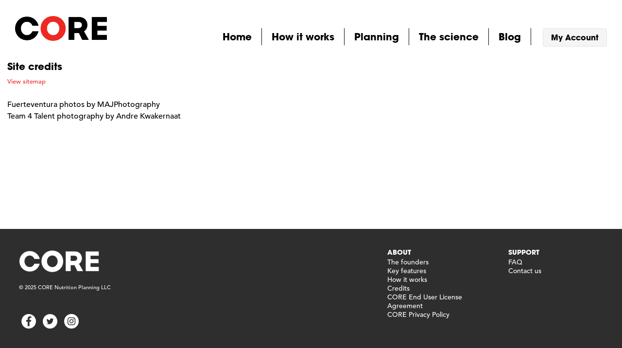

--- FILE ---
content_type: text/html; charset=utf-8
request_url: https://app.fuelthecore.com/credits
body_size: 2709
content:
<!DOCTYPE html>
<html class="no-js" lang="en">
<head>
<title>Site credits - CORE Nutrition Planning</title>
<meta charset="utf-8">
<meta name="description" content="CORE Nutrition Planning site credits.">
<meta name="viewport" content="width=device-width, initial-scale=1.0">
<meta name="google-site-verification" content="I4gt7DCShgj2Nie6bJBeORsuVIsN9qB0MRp0ll5CTgs">
<link rel="Shortcut Icon" type="image/ico" href="/favicon.ico">
<link rel="stylesheet" media="all" href="/assets/application-f8f653db19a94ec01a37fd13c37296e7f4f7e76e106f334b9d52ce4b5d243652.css" />
<meta name="csrf-param" content="authenticity_token" />
<meta name="csrf-token" content="jcjhHsPpnYh3GA6FFTIESR+ZgI307X6GXk6hzd1HnGol8yge6BhDb1rvVqrWhDM3s8IFRXb6/a+3zMkH5K/DlA==" />

<script src="https://js.stripe.com/v3/"></script>
<meta name="stripe-key" content="pk_live_xcjOHFIAuJXtgOEB1sJJipaT">



</head>

<body id="body">


<div class="container-fluid container-ndr">
  <div class="row">
    <div class="col-xs-12">
      <header id="header" class="main-header m-b-md">
        <nav class="navbar">
  <button class="navbar-toggler hidden-sm-up" data-target="#primary-nav" data-toggle="collapse" type="button">&#9776;</button>

  <div class="navbar-brand m-a-0 p-a-0">
    <a class="logo" href="http://www.fuelthecore.com"></a>
  </div>

  <div class="collapse navbar-toggleable-xs" id="primary-nav">

    <div class="text-xs-right">
      <ul class="nav navbar-nav navbar-nav--custom pull-right">
        <li class="nav-item home-link">
          <a class="nav-link" href="http://www.fuelthecore.com">Home</a>
        </li>

        <li class="nav-item">
          <div class="dropdown how-it-works">
            <a class="nav-link" rel="external" target="_blank" id="how-it-works-menu" aria-expanded="false" aria-haspopup="true" data-toggle="dropdown" href="http://www.fuelthecore.com">How it works</a>

            <div class="external-menu dropdown-menu" aria-labelledby="how-it-works-menu">
              <a class="dropdown-item" href="/help/getting-started">Getting started</a>
              <a class="dropdown-item" rel="external" href="http://www.fuelthecore.com/coaching-getting-started">Coaching Getting started</a>
              <a class="dropdown-item" href="/how-it-works/pricing">Pricing</a>
              <a class="dropdown-item" href="/support/questions">FAQ</a>
              <a class="dropdown-item" href="/testimonials">Testimonials</a>
            </div>
          </div>
        </li>

        <li class="nav-item">
          <div class="dropdown my-plans">
            <a class="nav-link" id="planning-menu" aria-expanded="false" aria-haspopup="true" data-toggle="dropdown" href="/applications/core/plans">Planning</a>

            <div class="external-menu dropdown-menu" aria-labelledby="planning-menu">
              <a class="dropdown-item nav-link" href="/applications/core/plans">My plans</a>
              <a class="dropdown-item nav-link" href="/applications/core/events/races">Events</a>
            </div>
          </div>
        </li>

        <li class="nav-item">
          <div class="dropdown the-science">
            <a class="nav-link" id="science-menu" aria-expanded="false" aria-haspopup="true" data-toggle="dropdown" href="#">The science</a>

            <div class="external-menu dropdown-menu" aria-labelledby="science-menu">
              <a class="dropdown-item nav-link" href="/nutrition-planning-science/nutrition-guides">Nutrition guides</a>
              <a class="dropdown-item nav-link" href="/articles">Nutrition articles</a>
              <a class="dropdown-item nav-link" href="/nutrition-planning-science/publications">Publications</a>
            </div>
          </div>
        </li>

        <li class="nav-item home-link">
          <a class="nav-link" href="http://www.fuelthecore.com/blog">Blog</a>
        </li>

        <li class="nav-item p-l-md">
          <a class="btn btn-secondary btn-account" href="/users/sign_in">My Account</a>
        </li>

      </ul>
    </div>
  </div>
</nav>

      </header>
    </div>
  </div>
</div>

<section id="main" class="container-fluid container-ndr">

  <div class="row">
  <div class="col-xs-12">
    <h2 class="h5">Site credits</h2>
    <small><a href="/sitemap">View sitemap</a></small>

    <div class="credit-blocks m-t-md">
      <ul class="list list-unstyled">
        <li>Fuerteventura photos by MAJPhotography</li>
        <li>Team 4 Talent photography by Andre Kwakernaat</li>
      </ul>
    </div>
  </div>
</div>

</section>

<footer id="footer" class="main-footer">
  <div class="container-fluid container-ndr">
    <div class="row m-y-md">
  <div class="col-sm-5">
    <div class="row">
      <div class="col-sm-12">
        <a class="logo-white" href="http://www.fuelthecore.com"></a>
        <div class="small m-l-md">&copy; 2025 CORE Nutrition Planning LLC
</div>
      </div>
    </div>

    <div class="row">
      <div class="col-sm-12">
        <ul class="list-inline m-l-md m-t-lg">
          <li><a class="facebook-white" href="http://www.facebook.com/fuelthecore"></a></li>
          <li><a class="twitter-white" href="http://www.twitter.com/fuelthecore"></a></li>
          <li><a class="instagram-white" href="https://www.instagram.com/CORENutritionplanning/"></a></li>
        </ul>
      </div>
    </div>
  </div>

  <div class="col-sm-7">
    <div class="row p-t">
      <div class="col-sm-4">
      </div>

      <div class="col-sm-4">
        <h6 class="footer-headline">About</h6>

        <ul class="list-unstyled">
          <li><a href="https://app.fuelthecore.com/founders">The founders</a></li>
          <li><a href="http://www.fuelthecore.com">Key features</a></li>
          <li><a href="http://www.fuelthecore.com">How it works</a></li>
          <li><a href="https://app.fuelthecore.com/credits">Credits</a></li>
              <li>
              <a rel="external" href="/applications/core/agreements/2">
                CORE End User License Agreement
</a>              </li>
              <li>
              <a rel="external" href="/applications/core/agreements/1">
                CORE Privacy Policy
</a>              </li>
        </ul>
      </div>

      <div class="col-sm-4">
        <h6 class="footer-headline">Support</h6>

        <ul class="list-unstyled">
          <li><a href="/support/questions">FAQ</a></li>
          <li><a href="mailto:info@fuelthecore.com">Contact us</a></li>
        </ul>
      </div>
    </div>
  </div>
</div>

  </div>
</footer>


<script src="//maps.googleapis.com/maps/api/js?key=AIzaSyCtKxpQIYeLcxdN_My1Opetx98eHjIbbG8"></script>
<script src="https://npmcdn.com/tether@1.2.4/dist/js/tether.min.js"></script>
<script src="https://cdnjs.cloudflare.com/ajax/libs/clipboard.js/2.0.0/clipboard.min.js"></script>
<script src="/assets/application-277f2627efd71b69656cca75aecf55dae9322effad5cb55b756e28f3be20ad11.js"></script>

  <script>
  (function(i,s,o,g,r,a,m){i['GoogleAnalyticsObject']=r;i[r]=i[r]||function(){
  (i[r].q=i[r].q||[]).push(arguments)},i[r].l=1*new Date();a=s.createElement(o),
  m=s.getElementsByTagName(o)[0];a.async=1;a.src=g;m.parentNode.insertBefore(a,m)
  })(window,document,'script','https://www.google-analytics.com/analytics.js','ga');

ga('create', 'UA-82803198-1', 'auto');
ga('send', 'pageview');


</script>


  <!-- Facebook Pixel Code -->
<script>
!function(f,b,e,v,n,t,s)
{if(f.fbq)return;n=f.fbq=function(){n.callMethod?
n.callMethod.apply(n,arguments):n.queue.push(arguments)};
if(!f._fbq)f._fbq=n;n.push=n;n.loaded=!0;n.version='2.0';
n.queue=[];t=b.createElement(e);t.async=!0;
t.src=v;s=b.getElementsByTagName(e)[0];
s.parentNode.insertBefore(t,s)}(window,document,'script',
'https://connect.facebook.net/en_US/fbevents.js');
fbq('init', '342768449474193'); 
fbq('track', 'PageView');
</script>
<noscript>
 <img height="1" width="1" 
 src="https://www.facebook.com/tr?id=342768449474193&ev=PageView
&noscript=1"/>
</noscript>
<!-- End Facebook Pixel Code -->




<!-- Loading Modal -->
<div class="modal fade bs-example-modal-sm" id="loading-modal" tabindex="-1" role="dialog" aria-hidden="true" data-backdrop="static">
  <div class="modal-dialog modal-sm">
    <div class="modal-content">
      <div class="modal-header">
        <h4 class="modal-title">
          <span class="glyphicon glyphicon-time"></span> Loading
        </h4>
      </div>

      <div class="modal-body">
        <div class="text-center">
            <img alt="Loading" style="width: 90px;" src="/assets/branding/red-o-loading-b2fb0dfdb6efb01b5bc2ef8ca8bb81608ecf733fe780b866aba9fac344319340.gif" />
        </div>
      </div>
    </div>
  </div>
</div>

<!-- /Loading Modal -->

<!-- Searching Modal -->
<div class="modal fade bs-example-modal-sm" id="searching-modal" tabindex="-1" role="dialog" aria-hidden="true" data-backdrop="static">
  <div class="modal-dialog modal-sm">
    <div class="modal-content">
      <div class="modal-header">
        <h4 class="modal-title">
          <span class="glyphicon glyphicon-search"></span> Searching
        </h4>
      </div>

      <div class="modal-body">
        <div class="text-center">
            <img alt="Loading" style="width: 90px;" src="/assets/branding/red-o-loading-b2fb0dfdb6efb01b5bc2ef8ca8bb81608ecf733fe780b866aba9fac344319340.gif" />
        </div>
      </div>
    </div>
  </div>
</div>

<!-- /Loading Modal -->

<!-- Saving Modal -->
<div class="modal fade bs-example-modal-sm" id="saving-modal" tabindex="-1" role="dialog" aria-hidden="true" data-backdrop="static">
  <div class="modal-dialog modal-sm">
    <div class="modal-content">
      <div class="modal-header">
        <h4 class="modal-title">
          <span class="glyphicon glyphicon-floppy-save"></span> Saving
        </h4>
      </div>

      <div class="modal-body">
        <div class="text-center">
            <img alt="Loading" style="width: 90px;" src="/assets/branding/red-o-loading-b2fb0dfdb6efb01b5bc2ef8ca8bb81608ecf733fe780b866aba9fac344319340.gif" />
        </div>
      </div>
    </div>
  </div>
</div>

<!-- /Saving Modal -->
</body>
</html>


--- FILE ---
content_type: text/css
request_url: https://app.fuelthecore.com/assets/application-f8f653db19a94ec01a37fd13c37296e7f4f7e76e106f334b9d52ce4b5d243652.css
body_size: 59155
content:
/*! normalize.css v3.0.3 | MIT License | github.com/necolas/normalize.css */html{font-family:sans-serif;-ms-text-size-adjust:100%;-webkit-text-size-adjust:100%}body{margin:0}article,aside,details,figcaption,figure,footer,header,hgroup,main,menu,nav,section,summary{display:block}audio,canvas,progress,video{display:inline-block;vertical-align:baseline}audio:not([controls]){display:none;height:0}[hidden],template{display:none}a{background-color:transparent}a:active{outline:0}a:hover{outline:0}abbr[title]{border-bottom:1px dotted}b,strong{font-weight:bold}dfn{font-style:italic}h1{font-size:2em;margin:0.67em 0}mark{background:#ff0;color:#000}small{font-size:80%}sub,sup{font-size:75%;line-height:0;position:relative;vertical-align:baseline}sup{top:-0.5em}sub{bottom:-0.25em}img{border:0}svg:not(:root){overflow:hidden}figure{margin:1em 40px}hr{box-sizing:content-box;height:0}pre{overflow:auto}code,kbd,pre,samp{font-family:monospace, monospace;font-size:1em}button,input,optgroup,select,textarea{color:inherit;font:inherit;margin:0}button{overflow:visible}button,select{text-transform:none}button,html input[type="button"],input[type="reset"],input[type="submit"]{-webkit-appearance:button;cursor:pointer}button[disabled],html input[disabled]{cursor:default}button::-moz-focus-inner,input::-moz-focus-inner{border:0;padding:0}input{line-height:normal}input[type="checkbox"],input[type="radio"]{box-sizing:border-box;padding:0}input[type="number"]::-webkit-inner-spin-button,input[type="number"]::-webkit-outer-spin-button{height:auto}input[type="search"]{-webkit-appearance:textfield;box-sizing:content-box}input[type="search"]::-webkit-search-cancel-button,input[type="search"]::-webkit-search-decoration{-webkit-appearance:none}fieldset{border:1px solid #c0c0c0;margin:0 2px;padding:0.35em 0.625em 0.75em}legend{border:0;padding:0}textarea{overflow:auto}optgroup{font-weight:bold}table{border-collapse:collapse;border-spacing:0}td,th{padding:0}@media print{*,*:before,*:after{text-shadow:none !important;box-shadow:none !important}a,a:visited{text-decoration:underline}abbr[title]:after{content:" (" attr(title) ")"}pre,blockquote{border:1px solid #999;page-break-inside:avoid}thead{display:table-header-group}tr,img{page-break-inside:avoid}img{max-width:100% !important}p,h2,h3{orphans:3;widows:3}h2,h3{page-break-after:avoid}.navbar{display:none}.btn>.caret,.dropup>.btn>.caret{border-top-color:#000 !important}.label{border:1px solid #000}.table{border-collapse:collapse !important}.table td,.table th{background-color:#fff !important}.table-bordered th,.table-bordered td{border:1px solid #ddd !important}}html{box-sizing:border-box}*,*:before,*:after{box-sizing:inherit}@-moz-viewport{width:device-width}@-ms-viewport{width:device-width}@-o-viewport{width:device-width}@-webkit-viewport{width:device-width}@viewport{width:device-width}html{font-size:16px;-webkit-tap-highlight-color:transparent}body{font-family:"Helvetica Neue", Helvetica, Arial, sans-serif;font-size:1rem;line-height:1.5;color:#373a3c;background-color:#fff}h1,h2,h3,h4,h5,h6{margin-top:0;margin-bottom:.5rem}p{margin-top:0;margin-bottom:1rem}abbr[title],abbr[data-original-title]{cursor:help;border-bottom:1px dotted #818a91}address{margin-bottom:1rem;font-style:normal;line-height:inherit}ol,ul,dl{margin-top:0;margin-bottom:1rem}ol ol,ul ul,ol ul,ul ol{margin-bottom:0}dt{font-weight:bold}dd{margin-bottom:.5rem;margin-left:0}blockquote{margin:0 0 1rem}a{color:#0275d8;text-decoration:none}a:focus,a:hover{color:#014c8c;text-decoration:underline}a:focus{outline:thin dotted;outline:5px auto -webkit-focus-ring-color;outline-offset:-2px}pre{margin-top:0;margin-bottom:1rem}figure{margin:0 0 1rem}img{vertical-align:middle}[role="button"]{cursor:pointer}table{background-color:transparent}caption{padding-top:0.75rem;padding-bottom:0.75rem;color:#818a91;text-align:left;caption-side:bottom}th{text-align:left}label{display:inline-block;margin-bottom:.5rem}input,button,select,textarea{margin:0;line-height:inherit}textarea{resize:vertical}fieldset{min-width:0;padding:0;margin:0;border:0}legend{display:block;width:100%;padding:0;margin-bottom:.5rem;font-size:1.5rem;line-height:inherit}input[type="search"]{-webkit-appearance:none}output{display:inline-block}h1,h2,h3,h4,h5,h6,.h1,.h2,.h3,.h4,.h5,.h6{font-family:inherit;font-weight:500;line-height:1.1;color:inherit}h1,.h1,h2,.h2,h3,.h3{margin-bottom:0.5rem}h4,.h4,h5,.h5,h6,.h6{margin-bottom:0.5rem}h1,.h1{font-size:2.5rem}h2,.h2{font-size:2rem}h3,.h3{font-size:1.75rem}h4,.h4{font-size:1.5rem}h5,.h5{font-size:1.25rem}h6,.h6{font-size:1rem}.lead{font-size:1.25rem;font-weight:300}.display-1{font-size:3.5rem;font-weight:300}.display-2{font-size:4.5rem;font-weight:300}.display-3{font-size:5.5rem;font-weight:300}.display-4{font-size:6rem;font-weight:300}hr{margin-top:1rem;margin-bottom:1rem;border:0;border-top:0.0625rem solid rgba(0,0,0,0.1)}small,.small{font-size:80%;font-weight:normal}mark,.mark{padding:.2em;background-color:#fcf8e3}.list-unstyled{padding-left:0;list-style:none}.list-inline{padding-left:0;margin-left:-5px;list-style:none}.list-inline>li{display:inline-block;padding-right:5px;padding-left:5px}.dl-horizontal{margin-right:-1.875rem;margin-left:-1.875rem}.dl-horizontal:before,.dl-horizontal:after{content:" ";display:table}.dl-horizontal:after{clear:both}.initialism{font-size:90%;text-transform:uppercase}.blockquote{padding:0.5rem 1rem;margin-bottom:1rem;font-size:1.25rem;border-left:0.25rem solid #eceeef}.blockquote p:last-child,.blockquote ul:last-child,.blockquote ol:last-child{margin-bottom:0}.blockquote footer{display:block;font-size:80%;line-height:1.5;color:#818a91}.blockquote footer:before{content:"\2014 \00A0"}.blockquote-reverse{padding-right:1rem;padding-left:0;text-align:right;border-right:0.25rem solid #eceeef;border-left:0}.blockquote-reverse footer:before{content:""}.blockquote-reverse footer:after{content:"\00A0 \2014"}.figure{display:inline-block}.figure>img{line-height:1;margin-bottom:0.5rem}.figure-caption{font-size:90%;color:#818a91}.img-responsive,.figure>img,.carousel-inner>.carousel-item>img,.carousel-inner>.carousel-item>a>img{display:block;max-width:100%;height:auto}.img-rounded{border-radius:0.3rem}.img-thumbnail{padding:0.25rem;line-height:1.5;background-color:#fff;border:1px solid #ddd;border-radius:0.25rem;transition:all .2s ease-in-out;display:inline-block;max-width:100%;height:auto}.img-circle{border-radius:50%}code,kbd,pre,samp{font-family:Menlo, Monaco, Consolas, "Courier New", monospace}code{padding:.2rem .4rem;font-size:90%;color:#bd4147;background-color:#f7f7f9;border-radius:0.25rem}kbd{padding:.2rem .4rem;font-size:90%;color:#fff;background-color:#333;border-radius:0.2rem}kbd kbd{padding:0;font-size:100%;font-weight:bold}pre{display:block;margin-top:0;margin-bottom:1rem;font-size:90%;line-height:1.5;color:#373a3c}pre code{padding:0;font-size:inherit;color:inherit;background-color:transparent;border-radius:0}.pre-scrollable{max-height:340px;overflow-y:scroll}.container{margin-right:auto;margin-left:auto;padding-left:0.9375rem;padding-right:0.9375rem}.container:before,.container:after{content:" ";display:table}.container:after{clear:both}@media (min-width: 34em){.container{max-width:34rem}}@media (min-width: 48em){.container{max-width:45rem}}@media (min-width: 62em){.container{max-width:60rem}}@media (min-width: 75em){.container{max-width:72.25rem}}.container-fluid{margin-right:auto;margin-left:auto;padding-left:0.9375rem;padding-right:0.9375rem}.container-fluid:before,.container-fluid:after{content:" ";display:table}.container-fluid:after{clear:both}.row{margin-left:-0.9375rem;margin-right:-0.9375rem}.row:before,.row:after{content:" ";display:table}.row:after{clear:both}.col-xs-1,.col-xs-2,.col-xs-3,.col-xs-4,.col-xs-5,.col-xs-6,.col-xs-7,.col-xs-8,.col-xs-9,.col-xs-10,.col-xs-11,.col-xs-12,.col-sm-1,.col-sm-2,.col-sm-3,.col-sm-4,.col-sm-5,.col-sm-6,.col-sm-7,.col-sm-8,.col-sm-9,.col-sm-10,.col-sm-11,.col-sm-12,.col-md-1,.col-md-2,.col-md-3,.col-md-4,.col-md-5,.col-md-6,.col-md-7,.col-md-8,.col-md-9,.col-md-10,.col-md-11,.col-md-12,.col-lg-1,.col-lg-2,.col-lg-3,.col-lg-4,.col-lg-5,.col-lg-6,.col-lg-7,.col-lg-8,.col-lg-9,.col-lg-10,.col-lg-11,.col-lg-12,.col-xl-1,.col-xl-2,.col-xl-3,.col-xl-4,.col-xl-5,.col-xl-6,.col-xl-7,.col-xl-8,.col-xl-9,.col-xl-10,.col-xl-11,.col-xl-12{position:relative;min-height:1px;padding-left:0.9375rem;padding-right:0.9375rem}.col-xs-1,.col-xs-2,.col-xs-3,.col-xs-4,.col-xs-5,.col-xs-6,.col-xs-7,.col-xs-8,.col-xs-9,.col-xs-10,.col-xs-11,.col-xs-12{float:left}.col-xs-1{width:8.3333333333%}.col-xs-2{width:16.6666666667%}.col-xs-3{width:25%}.col-xs-4{width:33.3333333333%}.col-xs-5{width:41.6666666667%}.col-xs-6{width:50%}.col-xs-7{width:58.3333333333%}.col-xs-8{width:66.6666666667%}.col-xs-9{width:75%}.col-xs-10{width:83.3333333333%}.col-xs-11{width:91.6666666667%}.col-xs-12{width:100%}.col-xs-pull-0{right:auto}.col-xs-pull-1{right:8.3333333333%}.col-xs-pull-2{right:16.6666666667%}.col-xs-pull-3{right:25%}.col-xs-pull-4{right:33.3333333333%}.col-xs-pull-5{right:41.6666666667%}.col-xs-pull-6{right:50%}.col-xs-pull-7{right:58.3333333333%}.col-xs-pull-8{right:66.6666666667%}.col-xs-pull-9{right:75%}.col-xs-pull-10{right:83.3333333333%}.col-xs-pull-11{right:91.6666666667%}.col-xs-pull-12{right:100%}.col-xs-push-0{left:auto}.col-xs-push-1{left:8.3333333333%}.col-xs-push-2{left:16.6666666667%}.col-xs-push-3{left:25%}.col-xs-push-4{left:33.3333333333%}.col-xs-push-5{left:41.6666666667%}.col-xs-push-6{left:50%}.col-xs-push-7{left:58.3333333333%}.col-xs-push-8{left:66.6666666667%}.col-xs-push-9{left:75%}.col-xs-push-10{left:83.3333333333%}.col-xs-push-11{left:91.6666666667%}.col-xs-push-12{left:100%}.col-xs-offset-0{margin-left:0%}.col-xs-offset-1{margin-left:8.3333333333%}.col-xs-offset-2{margin-left:16.6666666667%}.col-xs-offset-3{margin-left:25%}.col-xs-offset-4{margin-left:33.3333333333%}.col-xs-offset-5{margin-left:41.6666666667%}.col-xs-offset-6{margin-left:50%}.col-xs-offset-7{margin-left:58.3333333333%}.col-xs-offset-8{margin-left:66.6666666667%}.col-xs-offset-9{margin-left:75%}.col-xs-offset-10{margin-left:83.3333333333%}.col-xs-offset-11{margin-left:91.6666666667%}.col-xs-offset-12{margin-left:100%}@media (min-width: 34em){.col-sm-1,.col-sm-2,.col-sm-3,.col-sm-4,.col-sm-5,.col-sm-6,.col-sm-7,.col-sm-8,.col-sm-9,.col-sm-10,.col-sm-11,.col-sm-12{float:left}.col-sm-1{width:8.3333333333%}.col-sm-2{width:16.6666666667%}.col-sm-3{width:25%}.col-sm-4{width:33.3333333333%}.col-sm-5{width:41.6666666667%}.col-sm-6{width:50%}.col-sm-7{width:58.3333333333%}.col-sm-8{width:66.6666666667%}.col-sm-9{width:75%}.col-sm-10{width:83.3333333333%}.col-sm-11{width:91.6666666667%}.col-sm-12{width:100%}.col-sm-pull-0{right:auto}.col-sm-pull-1{right:8.3333333333%}.col-sm-pull-2{right:16.6666666667%}.col-sm-pull-3{right:25%}.col-sm-pull-4{right:33.3333333333%}.col-sm-pull-5{right:41.6666666667%}.col-sm-pull-6{right:50%}.col-sm-pull-7{right:58.3333333333%}.col-sm-pull-8{right:66.6666666667%}.col-sm-pull-9{right:75%}.col-sm-pull-10{right:83.3333333333%}.col-sm-pull-11{right:91.6666666667%}.col-sm-pull-12{right:100%}.col-sm-push-0{left:auto}.col-sm-push-1{left:8.3333333333%}.col-sm-push-2{left:16.6666666667%}.col-sm-push-3{left:25%}.col-sm-push-4{left:33.3333333333%}.col-sm-push-5{left:41.6666666667%}.col-sm-push-6{left:50%}.col-sm-push-7{left:58.3333333333%}.col-sm-push-8{left:66.6666666667%}.col-sm-push-9{left:75%}.col-sm-push-10{left:83.3333333333%}.col-sm-push-11{left:91.6666666667%}.col-sm-push-12{left:100%}.col-sm-offset-0{margin-left:0%}.col-sm-offset-1{margin-left:8.3333333333%}.col-sm-offset-2{margin-left:16.6666666667%}.col-sm-offset-3{margin-left:25%}.col-sm-offset-4{margin-left:33.3333333333%}.col-sm-offset-5{margin-left:41.6666666667%}.col-sm-offset-6{margin-left:50%}.col-sm-offset-7{margin-left:58.3333333333%}.col-sm-offset-8{margin-left:66.6666666667%}.col-sm-offset-9{margin-left:75%}.col-sm-offset-10{margin-left:83.3333333333%}.col-sm-offset-11{margin-left:91.6666666667%}.col-sm-offset-12{margin-left:100%}}@media (min-width: 48em){.col-md-1,.col-md-2,.col-md-3,.col-md-4,.col-md-5,.col-md-6,.col-md-7,.col-md-8,.col-md-9,.col-md-10,.col-md-11,.col-md-12{float:left}.col-md-1{width:8.3333333333%}.col-md-2{width:16.6666666667%}.col-md-3{width:25%}.col-md-4{width:33.3333333333%}.col-md-5{width:41.6666666667%}.col-md-6{width:50%}.col-md-7{width:58.3333333333%}.col-md-8{width:66.6666666667%}.col-md-9{width:75%}.col-md-10{width:83.3333333333%}.col-md-11{width:91.6666666667%}.col-md-12{width:100%}.col-md-pull-0{right:auto}.col-md-pull-1{right:8.3333333333%}.col-md-pull-2{right:16.6666666667%}.col-md-pull-3{right:25%}.col-md-pull-4{right:33.3333333333%}.col-md-pull-5{right:41.6666666667%}.col-md-pull-6{right:50%}.col-md-pull-7{right:58.3333333333%}.col-md-pull-8{right:66.6666666667%}.col-md-pull-9{right:75%}.col-md-pull-10{right:83.3333333333%}.col-md-pull-11{right:91.6666666667%}.col-md-pull-12{right:100%}.col-md-push-0{left:auto}.col-md-push-1{left:8.3333333333%}.col-md-push-2{left:16.6666666667%}.col-md-push-3{left:25%}.col-md-push-4{left:33.3333333333%}.col-md-push-5{left:41.6666666667%}.col-md-push-6{left:50%}.col-md-push-7{left:58.3333333333%}.col-md-push-8{left:66.6666666667%}.col-md-push-9{left:75%}.col-md-push-10{left:83.3333333333%}.col-md-push-11{left:91.6666666667%}.col-md-push-12{left:100%}.col-md-offset-0{margin-left:0%}.col-md-offset-1{margin-left:8.3333333333%}.col-md-offset-2{margin-left:16.6666666667%}.col-md-offset-3{margin-left:25%}.col-md-offset-4{margin-left:33.3333333333%}.col-md-offset-5{margin-left:41.6666666667%}.col-md-offset-6{margin-left:50%}.col-md-offset-7{margin-left:58.3333333333%}.col-md-offset-8{margin-left:66.6666666667%}.col-md-offset-9{margin-left:75%}.col-md-offset-10{margin-left:83.3333333333%}.col-md-offset-11{margin-left:91.6666666667%}.col-md-offset-12{margin-left:100%}}@media (min-width: 62em){.col-lg-1,.col-lg-2,.col-lg-3,.col-lg-4,.col-lg-5,.col-lg-6,.col-lg-7,.col-lg-8,.col-lg-9,.col-lg-10,.col-lg-11,.col-lg-12{float:left}.col-lg-1{width:8.3333333333%}.col-lg-2{width:16.6666666667%}.col-lg-3{width:25%}.col-lg-4{width:33.3333333333%}.col-lg-5{width:41.6666666667%}.col-lg-6{width:50%}.col-lg-7{width:58.3333333333%}.col-lg-8{width:66.6666666667%}.col-lg-9{width:75%}.col-lg-10{width:83.3333333333%}.col-lg-11{width:91.6666666667%}.col-lg-12{width:100%}.col-lg-pull-0{right:auto}.col-lg-pull-1{right:8.3333333333%}.col-lg-pull-2{right:16.6666666667%}.col-lg-pull-3{right:25%}.col-lg-pull-4{right:33.3333333333%}.col-lg-pull-5{right:41.6666666667%}.col-lg-pull-6{right:50%}.col-lg-pull-7{right:58.3333333333%}.col-lg-pull-8{right:66.6666666667%}.col-lg-pull-9{right:75%}.col-lg-pull-10{right:83.3333333333%}.col-lg-pull-11{right:91.6666666667%}.col-lg-pull-12{right:100%}.col-lg-push-0{left:auto}.col-lg-push-1{left:8.3333333333%}.col-lg-push-2{left:16.6666666667%}.col-lg-push-3{left:25%}.col-lg-push-4{left:33.3333333333%}.col-lg-push-5{left:41.6666666667%}.col-lg-push-6{left:50%}.col-lg-push-7{left:58.3333333333%}.col-lg-push-8{left:66.6666666667%}.col-lg-push-9{left:75%}.col-lg-push-10{left:83.3333333333%}.col-lg-push-11{left:91.6666666667%}.col-lg-push-12{left:100%}.col-lg-offset-0{margin-left:0%}.col-lg-offset-1{margin-left:8.3333333333%}.col-lg-offset-2{margin-left:16.6666666667%}.col-lg-offset-3{margin-left:25%}.col-lg-offset-4{margin-left:33.3333333333%}.col-lg-offset-5{margin-left:41.6666666667%}.col-lg-offset-6{margin-left:50%}.col-lg-offset-7{margin-left:58.3333333333%}.col-lg-offset-8{margin-left:66.6666666667%}.col-lg-offset-9{margin-left:75%}.col-lg-offset-10{margin-left:83.3333333333%}.col-lg-offset-11{margin-left:91.6666666667%}.col-lg-offset-12{margin-left:100%}}@media (min-width: 75em){.col-xl-1,.col-xl-2,.col-xl-3,.col-xl-4,.col-xl-5,.col-xl-6,.col-xl-7,.col-xl-8,.col-xl-9,.col-xl-10,.col-xl-11,.col-xl-12{float:left}.col-xl-1{width:8.3333333333%}.col-xl-2{width:16.6666666667%}.col-xl-3{width:25%}.col-xl-4{width:33.3333333333%}.col-xl-5{width:41.6666666667%}.col-xl-6{width:50%}.col-xl-7{width:58.3333333333%}.col-xl-8{width:66.6666666667%}.col-xl-9{width:75%}.col-xl-10{width:83.3333333333%}.col-xl-11{width:91.6666666667%}.col-xl-12{width:100%}.col-xl-pull-0{right:auto}.col-xl-pull-1{right:8.3333333333%}.col-xl-pull-2{right:16.6666666667%}.col-xl-pull-3{right:25%}.col-xl-pull-4{right:33.3333333333%}.col-xl-pull-5{right:41.6666666667%}.col-xl-pull-6{right:50%}.col-xl-pull-7{right:58.3333333333%}.col-xl-pull-8{right:66.6666666667%}.col-xl-pull-9{right:75%}.col-xl-pull-10{right:83.3333333333%}.col-xl-pull-11{right:91.6666666667%}.col-xl-pull-12{right:100%}.col-xl-push-0{left:auto}.col-xl-push-1{left:8.3333333333%}.col-xl-push-2{left:16.6666666667%}.col-xl-push-3{left:25%}.col-xl-push-4{left:33.3333333333%}.col-xl-push-5{left:41.6666666667%}.col-xl-push-6{left:50%}.col-xl-push-7{left:58.3333333333%}.col-xl-push-8{left:66.6666666667%}.col-xl-push-9{left:75%}.col-xl-push-10{left:83.3333333333%}.col-xl-push-11{left:91.6666666667%}.col-xl-push-12{left:100%}.col-xl-offset-0{margin-left:0%}.col-xl-offset-1{margin-left:8.3333333333%}.col-xl-offset-2{margin-left:16.6666666667%}.col-xl-offset-3{margin-left:25%}.col-xl-offset-4{margin-left:33.3333333333%}.col-xl-offset-5{margin-left:41.6666666667%}.col-xl-offset-6{margin-left:50%}.col-xl-offset-7{margin-left:58.3333333333%}.col-xl-offset-8{margin-left:66.6666666667%}.col-xl-offset-9{margin-left:75%}.col-xl-offset-10{margin-left:83.3333333333%}.col-xl-offset-11{margin-left:91.6666666667%}.col-xl-offset-12{margin-left:100%}}.table{width:100%;max-width:100%;margin-bottom:1rem}.table th,.table td{padding:0.75rem;line-height:1.5;vertical-align:top;border-top:1px solid #eceeef}.table thead th{vertical-align:bottom;border-bottom:2px solid #eceeef}.table tbody+tbody{border-top:2px solid #eceeef}.table .table{background-color:#fff}.table-sm th,.table-sm td{padding:0.3rem}.table-bordered{border:1px solid #eceeef}.table-bordered th,.table-bordered td{border:1px solid #eceeef}.table-bordered thead th,.table-bordered thead td{border-bottom-width:2px}.table-striped tbody tr:nth-of-type(odd){background-color:#f9f9f9}.table-hover tbody tr:hover{background-color:#f5f5f5}.table-active,.table-active>th,.table-active>td{background-color:#f5f5f5}.table-hover .table-active:hover{background-color:#e8e8e8}.table-hover .table-active:hover>td,.table-hover .table-active:hover>th{background-color:#e8e8e8}.table-success,.table-success>th,.table-success>td{background-color:#dff0d8}.table-hover .table-success:hover{background-color:#d0e9c6}.table-hover .table-success:hover>td,.table-hover .table-success:hover>th{background-color:#d0e9c6}.table-info,.table-info>th,.table-info>td{background-color:#d9edf7}.table-hover .table-info:hover{background-color:#c4e3f3}.table-hover .table-info:hover>td,.table-hover .table-info:hover>th{background-color:#c4e3f3}.table-warning,.table-warning>th,.table-warning>td{background-color:#fcf8e3}.table-hover .table-warning:hover{background-color:#faf2cc}.table-hover .table-warning:hover>td,.table-hover .table-warning:hover>th{background-color:#faf2cc}.table-danger,.table-danger>th,.table-danger>td{background-color:#f2dede}.table-hover .table-danger:hover{background-color:#ebcccc}.table-hover .table-danger:hover>td,.table-hover .table-danger:hover>th{background-color:#ebcccc}.table-responsive{display:block;width:100%;overflow-x:auto}.thead-inverse th{color:#fff;background-color:#373a3c}.thead-default th{color:#55595c;background-color:#eceeef}.table-inverse{color:#eceeef;background-color:#373a3c}.table-inverse.table-bordered{border:0}.table-inverse th,.table-inverse td,.table-inverse thead th{border-color:#55595c}.table-reflow thead{float:left}.table-reflow tbody{display:block;white-space:nowrap}.table-reflow th,.table-reflow td{border-top:1px solid #eceeef;border-left:1px solid #eceeef}.table-reflow th:last-child,.table-reflow td:last-child{border-right:1px solid #eceeef}.table-reflow thead:last-child tr:last-child th,.table-reflow thead:last-child tr:last-child td,.table-reflow tbody:last-child tr:last-child th,.table-reflow tbody:last-child tr:last-child td,.table-reflow tfoot:last-child tr:last-child th,.table-reflow tfoot:last-child tr:last-child td{border-bottom:1px solid #eceeef}.table-reflow tr{float:left}.table-reflow tr th,.table-reflow tr td{display:block !important;border:1px solid #eceeef}.form-control{display:block;width:100%;padding:0.375rem 0.75rem;font-size:1rem;line-height:1.5;color:#55595c;background-color:#fff;background-image:none;border:0.0625rem solid #ccc;border-radius:0.25rem}.form-control::-ms-expand{background-color:transparent;border:0}.form-control:focus{border-color:#66afe9;outline:none}.form-control::placeholder{color:#999;opacity:1}.form-control:disabled,.form-control[readonly],fieldset[disabled] .form-control{background-color:#eceeef;opacity:1}.form-control[disabled],fieldset[disabled] .form-control{cursor:not-allowed}.form-control-file,.form-control-range{display:block}.form-control-label{padding:0.4375rem 0.75rem;margin-bottom:0}@media screen and (-webkit-min-device-pixel-ratio: 0){input[type="date"].form-control,input[type="time"].form-control,input[type="datetime-local"].form-control,input[type="month"].form-control{line-height:2.375rem}input[type="date"].input-sm,.input-group-sm input[type="date"].form-control,input[type="time"].input-sm,.input-group-sm input[type="time"].form-control,input[type="datetime-local"].input-sm,.input-group-sm input[type="datetime-local"].form-control,input[type="month"].input-sm,.input-group-sm input[type="month"].form-control{line-height:1.95rem}input[type="date"].input-lg,.input-group-lg input[type="date"].form-control,input[type="time"].input-lg,.input-group-lg input[type="time"].form-control,input[type="datetime-local"].input-lg,.input-group-lg input[type="datetime-local"].form-control,input[type="month"].input-lg,.input-group-lg input[type="month"].form-control{line-height:3.2916666667rem}}.form-control-static{min-height:2.375rem;padding-top:0.4375rem;padding-bottom:0.4375rem;margin-bottom:0}.form-control-static.form-control-sm,.input-group-sm>.form-control-static.form-control,.input-group-sm>.form-control-static.input-group-addon,.input-group-sm>.input-group-btn>.form-control-static.btn,.form-control-static.form-control-lg,.input-group-lg>.form-control-static.form-control,.input-group-lg>.form-control-static.input-group-addon,.input-group-lg>.input-group-btn>.form-control-static.btn{padding-right:0;padding-left:0}.form-control-sm,.input-group-sm>.form-control,.input-group-sm>.input-group-addon,.input-group-sm>.input-group-btn>.btn{padding:0.275rem 0.75rem;font-size:0.85rem;line-height:1.5;border-radius:0.2rem}.form-control-lg,.input-group-lg>.form-control,.input-group-lg>.input-group-addon,.input-group-lg>.input-group-btn>.btn{padding:0.75rem 1.25rem;font-size:1.25rem;line-height:1.3333333333;border-radius:0.3rem}.form-group{margin-bottom:15px}.radio,.checkbox{position:relative;display:block;margin-bottom:0.75rem}.radio label,.checkbox label{padding-left:1.25rem;margin-bottom:0;font-weight:normal;cursor:pointer}.radio label input:only-child,.checkbox label input:only-child{position:static}.radio input[type="radio"],.radio-inline input[type="radio"],.checkbox input[type="checkbox"],.checkbox-inline input[type="checkbox"]{position:absolute;margin-top:.25rem;margin-left:-1.25rem}.radio+.radio,.checkbox+.checkbox{margin-top:-.25rem}.radio-inline,.checkbox-inline{position:relative;display:inline-block;padding-left:1.25rem;margin-bottom:0;font-weight:normal;vertical-align:middle;cursor:pointer}.radio-inline+.radio-inline,.checkbox-inline+.checkbox-inline{margin-top:0;margin-left:.75rem}input[type="radio"]:disabled,input[type="radio"].disabled,fieldset[disabled] input[type="radio"],input[type="checkbox"]:disabled,input[type="checkbox"].disabled,fieldset[disabled] input[type="checkbox"]{cursor:not-allowed}.radio-inline.disabled,fieldset[disabled] .radio-inline,.checkbox-inline.disabled,fieldset[disabled] .checkbox-inline{cursor:not-allowed}.radio.disabled label,fieldset[disabled] .radio label,.checkbox.disabled label,fieldset[disabled] .checkbox label{cursor:not-allowed}.form-control-success,.form-control-warning,.form-control-error{padding-right:2.25rem;background-position:center right 0.59375rem;background-size:1.54375rem 1.54375rem;background-repeat:no-repeat}.has-success .help-block,.has-success .control-label,.has-success .radio,.has-success .checkbox,.has-success .radio-inline,.has-success .checkbox-inline,.has-success.radio label,.has-success.checkbox label,.has-success.radio-inline label,.has-success.checkbox-inline label{color:#5cb85c}.has-success .form-control{border-color:#5cb85c}.has-success .input-group-addon{color:#5cb85c;border-color:#5cb85c;background-color:#eaf6ea}.has-success .form-control-feedback{color:#5cb85c}.has-success .form-control-success{background-image:url("[data-uri]")}.has-warning .help-block,.has-warning .control-label,.has-warning .radio,.has-warning .checkbox,.has-warning .radio-inline,.has-warning .checkbox-inline,.has-warning.radio label,.has-warning.checkbox label,.has-warning.radio-inline label,.has-warning.checkbox-inline label{color:#f0ad4e}.has-warning .form-control{border-color:#f0ad4e}.has-warning .input-group-addon{color:#f0ad4e;border-color:#f0ad4e;background-color:white}.has-warning .form-control-feedback{color:#f0ad4e}.has-warning .form-control-warning{background-image:url("[data-uri]")}.has-error .help-block,.has-error .control-label,.has-error .radio,.has-error .checkbox,.has-error .radio-inline,.has-error .checkbox-inline,.has-error.radio label,.has-error.checkbox label,.has-error.radio-inline label,.has-error.checkbox-inline label{color:#d9534f}.has-error .form-control{border-color:#d9534f}.has-error .input-group-addon{color:#d9534f;border-color:#d9534f;background-color:#fdf7f7}.has-error .form-control-feedback{color:#d9534f}.has-error .form-control-error{background-image:url("[data-uri]")}@media (min-width: 34em){.form-inline .form-group{display:inline-block;margin-bottom:0;vertical-align:middle}.form-inline .form-control{display:inline-block;width:auto;vertical-align:middle}.form-inline .form-control-static{display:inline-block}.form-inline .input-group{display:inline-table;vertical-align:middle}.form-inline .input-group .input-group-addon,.form-inline .input-group .input-group-btn,.form-inline .input-group .form-control{width:auto}.form-inline .input-group>.form-control{width:100%}.form-inline .control-label{margin-bottom:0;vertical-align:middle}.form-inline .radio,.form-inline .checkbox{display:inline-block;margin-top:0;margin-bottom:0;vertical-align:middle}.form-inline .radio label,.form-inline .checkbox label{padding-left:0}.form-inline .radio input[type="radio"],.form-inline .checkbox input[type="checkbox"]{position:relative;margin-left:0}.form-inline .has-feedback .form-control-feedback{top:0}}.btn{display:inline-block;font-weight:normal;text-align:center;white-space:nowrap;vertical-align:middle;touch-action:manipulation;cursor:pointer;user-select:none;border:0.0625rem solid transparent;padding:0.375rem 1rem;font-size:1rem;line-height:1.5;border-radius:0.25rem}.btn:focus,.btn.focus,.btn:active:focus,.btn:active.focus,.btn.active:focus,.btn.active.focus{outline:thin dotted;outline:5px auto -webkit-focus-ring-color;outline-offset:-2px}.btn:focus,.btn:hover{text-decoration:none}.btn.focus{text-decoration:none}.btn:active,.btn.active{background-image:none;outline:0}.btn.disabled,.btn:disabled,fieldset[disabled] .btn{cursor:not-allowed;opacity:.65}a.btn.disaabled,fieldset[disabled] a.btn{pointer-events:none}.btn-primary{color:#fff;background-color:#0275d8;border-color:#0275d8}.btn-primary:focus,.btn-primary.focus,.btn-primary:active,.btn-primary.active,.open>.btn-primary.dropdown-toggle{color:#fff;background-color:#025aa5;border-color:#01549b}.btn-primary:hover{color:#fff;background-color:#025aa5;border-color:#01549b}.btn-primary:active,.btn-primary.active,.open>.btn-primary.dropdown-toggle{background-image:none}.btn-primary.disabled:focus,.btn-primary.disabled.focus,.btn-primary:disabled:focus,.btn-primary:disabled.focus,fieldset[disabled] .btn-primary:focus,fieldset[disabled] .btn-primary.focus{background-color:#0275d8;border-color:#0275d8}.btn-primary.disabled:hover,.btn-primary:disabled:hover,fieldset[disabled] .btn-primary:hover{background-color:#0275d8;border-color:#0275d8}.btn-secondary,.btn-secondary-alt{color:#373a3c;background-color:#fff;border-color:#ccc}.btn-secondary:focus,.btn-secondary-alt:focus,.btn-secondary.focus,.focus.btn-secondary-alt,.btn-secondary:active,.btn-secondary-alt:active,.btn-secondary.active,.active.btn-secondary-alt,.open>.btn-secondary.dropdown-toggle,.open>.dropdown-toggle.btn-secondary-alt{color:#373a3c;background-color:#e6e6e6;border-color:#adadad}.btn-secondary:hover,.btn-secondary-alt:hover{color:#373a3c;background-color:#e6e6e6;border-color:#adadad}.btn-secondary:active,.btn-secondary-alt:active,.btn-secondary.active,.active.btn-secondary-alt,.open>.btn-secondary.dropdown-toggle,.open>.dropdown-toggle.btn-secondary-alt{background-image:none}.btn-secondary.disabled:focus,.disabled.btn-secondary-alt:focus,.btn-secondary.disabled.focus,.disabled.focus.btn-secondary-alt,.btn-secondary:disabled:focus,.btn-secondary-alt:disabled:focus,.btn-secondary:disabled.focus,.btn-secondary-alt:disabled.focus,fieldset[disabled] .btn-secondary:focus,fieldset[disabled] .btn-secondary-alt:focus,fieldset[disabled] .btn-secondary.focus,fieldset[disabled] .focus.btn-secondary-alt{background-color:#fff;border-color:#ccc}.btn-secondary.disabled:hover,.disabled.btn-secondary-alt:hover,.btn-secondary:disabled:hover,.btn-secondary-alt:disabled:hover,fieldset[disabled] .btn-secondary:hover,fieldset[disabled] .btn-secondary-alt:hover{background-color:#fff;border-color:#ccc}.btn-info{color:#fff;background-color:#5bc0de;border-color:#5bc0de}.btn-info:focus,.btn-info.focus,.btn-info:active,.btn-info.active,.open>.btn-info.dropdown-toggle{color:#fff;background-color:#31b0d5;border-color:#2aabd2}.btn-info:hover{color:#fff;background-color:#31b0d5;border-color:#2aabd2}.btn-info:active,.btn-info.active,.open>.btn-info.dropdown-toggle{background-image:none}.btn-info.disabled:focus,.btn-info.disabled.focus,.btn-info:disabled:focus,.btn-info:disabled.focus,fieldset[disabled] .btn-info:focus,fieldset[disabled] .btn-info.focus{background-color:#5bc0de;border-color:#5bc0de}.btn-info.disabled:hover,.btn-info:disabled:hover,fieldset[disabled] .btn-info:hover{background-color:#5bc0de;border-color:#5bc0de}.btn-success{color:#fff;background-color:#5cb85c;border-color:#5cb85c}.btn-success:focus,.btn-success.focus,.btn-success:active,.btn-success.active,.open>.btn-success.dropdown-toggle{color:#fff;background-color:#449d44;border-color:#419641}.btn-success:hover{color:#fff;background-color:#449d44;border-color:#419641}.btn-success:active,.btn-success.active,.open>.btn-success.dropdown-toggle{background-image:none}.btn-success.disabled:focus,.btn-success.disabled.focus,.btn-success:disabled:focus,.btn-success:disabled.focus,fieldset[disabled] .btn-success:focus,fieldset[disabled] .btn-success.focus{background-color:#5cb85c;border-color:#5cb85c}.btn-success.disabled:hover,.btn-success:disabled:hover,fieldset[disabled] .btn-success:hover{background-color:#5cb85c;border-color:#5cb85c}.btn-warning{color:#fff;background-color:#f0ad4e;border-color:#f0ad4e}.btn-warning:focus,.btn-warning.focus,.btn-warning:active,.btn-warning.active,.open>.btn-warning.dropdown-toggle{color:#fff;background-color:#ec971f;border-color:#eb9316}.btn-warning:hover{color:#fff;background-color:#ec971f;border-color:#eb9316}.btn-warning:active,.btn-warning.active,.open>.btn-warning.dropdown-toggle{background-image:none}.btn-warning.disabled:focus,.btn-warning.disabled.focus,.btn-warning:disabled:focus,.btn-warning:disabled.focus,fieldset[disabled] .btn-warning:focus,fieldset[disabled] .btn-warning.focus{background-color:#f0ad4e;border-color:#f0ad4e}.btn-warning.disabled:hover,.btn-warning:disabled:hover,fieldset[disabled] .btn-warning:hover{background-color:#f0ad4e;border-color:#f0ad4e}.btn-danger{color:#fff;background-color:#d9534f;border-color:#d9534f}.btn-danger:focus,.btn-danger.focus,.btn-danger:active,.btn-danger.active,.open>.btn-danger.dropdown-toggle{color:#fff;background-color:#c9302c;border-color:#c12e2a}.btn-danger:hover{color:#fff;background-color:#c9302c;border-color:#c12e2a}.btn-danger:active,.btn-danger.active,.open>.btn-danger.dropdown-toggle{background-image:none}.btn-danger.disabled:focus,.btn-danger.disabled.focus,.btn-danger:disabled:focus,.btn-danger:disabled.focus,fieldset[disabled] .btn-danger:focus,fieldset[disabled] .btn-danger.focus{background-color:#d9534f;border-color:#d9534f}.btn-danger.disabled:hover,.btn-danger:disabled:hover,fieldset[disabled] .btn-danger:hover{background-color:#d9534f;border-color:#d9534f}.btn-primary-outline{color:#0275d8;background-image:none;background-color:transparent;border-color:#0275d8}.btn-primary-outline:focus,.btn-primary-outline.focus,.btn-primary-outline:active,.btn-primary-outline.active,.open>.btn-primary-outline.dropdown-toggle{color:#fff;background-color:#0275d8;border-color:#0275d8}.btn-primary-outline:hover{color:#fff;background-color:#0275d8;border-color:#0275d8}.btn-primary-outline.disabled:focus,.btn-primary-outline.disabled.focus,.btn-primary-outline:disabled:focus,.btn-primary-outline:disabled.focus,fieldset[disabled] .btn-primary-outline:focus,fieldset[disabled] .btn-primary-outline.focus{border-color:#43a7fd}.btn-primary-outline.disabled:hover,.btn-primary-outline:disabled:hover,fieldset[disabled] .btn-primary-outline:hover{border-color:#43a7fd}.btn-secondary-outline{color:#ccc;background-image:none;background-color:transparent;border-color:#ccc}.btn-secondary-outline:focus,.btn-secondary-outline.focus,.btn-secondary-outline:active,.btn-secondary-outline.active,.open>.btn-secondary-outline.dropdown-toggle{color:#fff;background-color:#ccc;border-color:#ccc}.btn-secondary-outline:hover{color:#fff;background-color:#ccc;border-color:#ccc}.btn-secondary-outline.disabled:focus,.btn-secondary-outline.disabled.focus,.btn-secondary-outline:disabled:focus,.btn-secondary-outline:disabled.focus,fieldset[disabled] .btn-secondary-outline:focus,fieldset[disabled] .btn-secondary-outline.focus{border-color:white}.btn-secondary-outline.disabled:hover,.btn-secondary-outline:disabled:hover,fieldset[disabled] .btn-secondary-outline:hover{border-color:white}.btn-info-outline{color:#5bc0de;background-image:none;background-color:transparent;border-color:#5bc0de}.btn-info-outline:focus,.btn-info-outline.focus,.btn-info-outline:active,.btn-info-outline.active,.open>.btn-info-outline.dropdown-toggle{color:#fff;background-color:#5bc0de;border-color:#5bc0de}.btn-info-outline:hover{color:#fff;background-color:#5bc0de;border-color:#5bc0de}.btn-info-outline.disabled:focus,.btn-info-outline.disabled.focus,.btn-info-outline:disabled:focus,.btn-info-outline:disabled.focus,fieldset[disabled] .btn-info-outline:focus,fieldset[disabled] .btn-info-outline.focus{border-color:#b0e1ef}.btn-info-outline.disabled:hover,.btn-info-outline:disabled:hover,fieldset[disabled] .btn-info-outline:hover{border-color:#b0e1ef}.btn-success-outline{color:#5cb85c;background-image:none;background-color:transparent;border-color:#5cb85c}.btn-success-outline:focus,.btn-success-outline.focus,.btn-success-outline:active,.btn-success-outline.active,.open>.btn-success-outline.dropdown-toggle{color:#fff;background-color:#5cb85c;border-color:#5cb85c}.btn-success-outline:hover{color:#fff;background-color:#5cb85c;border-color:#5cb85c}.btn-success-outline.disabled:focus,.btn-success-outline.disabled.focus,.btn-success-outline:disabled:focus,.btn-success-outline:disabled.focus,fieldset[disabled] .btn-success-outline:focus,fieldset[disabled] .btn-success-outline.focus{border-color:#a3d7a3}.btn-success-outline.disabled:hover,.btn-success-outline:disabled:hover,fieldset[disabled] .btn-success-outline:hover{border-color:#a3d7a3}.btn-warning-outline{color:#f0ad4e;background-image:none;background-color:transparent;border-color:#f0ad4e}.btn-warning-outline:focus,.btn-warning-outline.focus,.btn-warning-outline:active,.btn-warning-outline.active,.open>.btn-warning-outline.dropdown-toggle{color:#fff;background-color:#f0ad4e;border-color:#f0ad4e}.btn-warning-outline:hover{color:#fff;background-color:#f0ad4e;border-color:#f0ad4e}.btn-warning-outline.disabled:focus,.btn-warning-outline.disabled.focus,.btn-warning-outline:disabled:focus,.btn-warning-outline:disabled.focus,fieldset[disabled] .btn-warning-outline:focus,fieldset[disabled] .btn-warning-outline.focus{border-color:#f8d9ac}.btn-warning-outline.disabled:hover,.btn-warning-outline:disabled:hover,fieldset[disabled] .btn-warning-outline:hover{border-color:#f8d9ac}.btn-danger-outline{color:#d9534f;background-image:none;background-color:transparent;border-color:#d9534f}.btn-danger-outline:focus,.btn-danger-outline.focus,.btn-danger-outline:active,.btn-danger-outline.active,.open>.btn-danger-outline.dropdown-toggle{color:#fff;background-color:#d9534f;border-color:#d9534f}.btn-danger-outline:hover{color:#fff;background-color:#d9534f;border-color:#d9534f}.btn-danger-outline.disabled:focus,.btn-danger-outline.disabled.focus,.btn-danger-outline:disabled:focus,.btn-danger-outline:disabled.focus,fieldset[disabled] .btn-danger-outline:focus,fieldset[disabled] .btn-danger-outline.focus{border-color:#eba5a3}.btn-danger-outline.disabled:hover,.btn-danger-outline:disabled:hover,fieldset[disabled] .btn-danger-outline:hover{border-color:#eba5a3}.btn-link{font-weight:normal;color:#0275d8;border-radius:0}.btn-link,.btn-link:active,.btn-link.active,.btn-link:disabled,fieldset[disabled] .btn-link{background-color:transparent}.btn-link,.btn-link:focus,.btn-link:active{border-color:transparent}.btn-link:hover{border-color:transparent}.btn-link:focus,.btn-link:hover{color:#014c8c;text-decoration:underline;background-color:transparent}.btn-link:disabled:focus,.btn-link:disabled:hover,fieldset[disabled] .btn-link:focus,fieldset[disabled] .btn-link:hover{color:#818a91;text-decoration:none}.btn-lg,.btn-group-lg>.btn{padding:0.75rem 1.25rem;font-size:1.25rem;line-height:1.3333333333;border-radius:0.3rem}.btn-sm,.btn-group-sm>.btn{padding:0.25rem 0.75rem;font-size:0.85rem;line-height:1.5;border-radius:0.2rem}.btn-block{display:block;width:100%}.btn-block+.btn-block{margin-top:5px}input[type="submit"].btn-block,input[type="reset"].btn-block,input[type="button"].btn-block{width:100%}.fade{opacity:0;transition:opacity .15s linear}.fade.in{opacity:1}.collapse{display:none}.collapse.in{display:block}.collapsing{position:relative;height:0;overflow:hidden;transition-timing-function:ease;transition-duration:.35s;transition-property:height}.dropup,.dropdown{position:relative}.dropdown-toggle:after{display:inline-block;width:0;height:0;margin-left:.25rem;vertical-align:middle;content:"";border-top:0.3em solid;border-right:0.3em solid transparent;border-left:0.3em solid transparent}.dropdown-toggle:focus{outline:0}.dropdown-menu{position:absolute;top:100%;left:0;z-index:1000;display:none;float:left;min-width:160px;padding:5px 0;margin:2px 0 0;font-size:1rem;text-align:left;list-style:none;background-color:#fff;background-clip:padding-box;border:1px solid rgba(0,0,0,0.15);border-radius:0.25rem}.dropdown-divider{height:1px;margin:0.5rem 0;overflow:hidden;background-color:#e5e5e5}.dropdown-item{display:block;padding:3px 20px;clear:both;font-weight:normal;line-height:1.5;color:#373a3c;white-space:nowrap;text-align:inherit;width:100%;background:none;border:0}.dropdown-item:focus,.dropdown-item:hover{color:#2b2d2f;text-decoration:none;background-color:#f5f5f5}.dropdown-item.active,.dropdown-item.active:focus,.dropdown-item.active:hover{color:#fff;text-decoration:none;background-color:#0275d8;outline:0}.dropdown-item.disabled,.dropdown-item.disabled:focus,.dropdown-item.disabled:hover{color:#818a91}.dropdown-item.disabled:focus,.dropdown-item.disabled:hover{text-decoration:none;cursor:not-allowed;background-color:transparent;background-image:none;filter:"progid:DXImageTransform.Microsoft.gradient(enabled = false)"}.open>.dropdown-menu{display:block}.open>a{outline:0}.dropdown-menu-right{right:0;left:auto}.dropdown-menu-left{right:auto;left:0}.dropdown-header{display:block;padding:3px 20px;font-size:0.85rem;line-height:1.5;color:#818a91;white-space:nowrap}.dropdown-backdrop{position:fixed;top:0;right:0;bottom:0;left:0;z-index:990}.pull-right>.dropdown-menu{right:0;left:auto}.dropup .caret,.navbar-fixed-bottom .dropdown .caret{content:"";border-top:0;border-bottom:0.3em solid}.dropup .dropdown-menu,.navbar-fixed-bottom .dropdown .dropdown-menu{top:auto;bottom:100%;margin-bottom:2px}.btn-group,.btn-group-vertical{position:relative;display:inline-block;vertical-align:middle}.btn-group>.btn,.btn-group-vertical>.btn{position:relative;float:left}.btn-group>.btn:focus,.btn-group>.btn:active,.btn-group>.btn.active,.btn-group-vertical>.btn:focus,.btn-group-vertical>.btn:active,.btn-group-vertical>.btn.active{z-index:2}.btn-group>.btn:hover,.btn-group-vertical>.btn:hover{z-index:2}.btn-group .btn+.btn,.btn-group .btn+.btn-group,.btn-group .btn-group+.btn,.btn-group .btn-group+.btn-group{margin-left:-1px}.btn-toolbar{margin-left:-5px}.btn-toolbar:before,.btn-toolbar:after{content:" ";display:table}.btn-toolbar:after{clear:both}.btn-toolbar .btn-group,.btn-toolbar .input-group{float:left}.btn-toolbar>.btn,.btn-toolbar>.btn-group,.btn-toolbar>.input-group{margin-left:5px}.btn-group>.btn:not(:first-child):not(:last-child):not(.dropdown-toggle){border-radius:0}.btn-group>.btn:first-child{margin-left:0}.btn-group>.btn:first-child:not(:last-child):not(.dropdown-toggle){border-bottom-right-radius:0;border-top-right-radius:0}.btn-group>.btn:last-child:not(:first-child),.btn-group>.dropdown-toggle:not(:first-child){border-bottom-left-radius:0;border-top-left-radius:0}.btn-group>.btn-group{float:left}.btn-group>.btn-group:not(:first-child):not(:last-child)>.btn{border-radius:0}.btn-group>.btn-group:first-child:not(:last-child)>.btn:last-child,.btn-group>.btn-group:first-child:not(:last-child)>.dropdown-toggle{border-bottom-right-radius:0;border-top-right-radius:0}.btn-group>.btn-group:last-child:not(:first-child)>.btn:first-child{border-bottom-left-radius:0;border-top-left-radius:0}.btn-group .dropdown-toggle:active,.btn-group.open .dropdown-toggle{outline:0}.btn-group>.btn+.dropdown-toggle{padding-right:8px;padding-left:8px}.btn-group>.btn-lg+.dropdown-toggle,.btn-group-lg.btn-group>.btn+.dropdown-toggle{padding-right:12px;padding-left:12px}.btn .caret{margin-left:0}.btn-lg .caret,.btn-group-lg>.btn .caret{border-width:0.3em 0.3em 0;border-bottom-width:0}.dropup .btn-lg .caret,.dropup .btn-group-lg>.btn .caret{border-width:0 0.3em 0.3em}.btn-group-vertical>.btn,.btn-group-vertical>.btn-group,.btn-group-vertical>.btn-group>.btn{display:block;float:none;width:100%;max-width:100%}.btn-group-vertical>.btn-group:before,.btn-group-vertical>.btn-group:after{content:" ";display:table}.btn-group-vertical>.btn-group:after{clear:both}.btn-group-vertical>.btn-group>.btn{float:none}.btn-group-vertical>.btn+.btn,.btn-group-vertical>.btn+.btn-group,.btn-group-vertical>.btn-group+.btn,.btn-group-vertical>.btn-group+.btn-group{margin-top:-1px;margin-left:0}.btn-group-vertical>.btn:not(:first-child):not(:last-child){border-radius:0}.btn-group-vertical>.btn:first-child:not(:last-child){border-top-right-radius:0.25rem;border-bottom-right-radius:0;border-bottom-left-radius:0}.btn-group-vertical>.btn:last-child:not(:first-child){border-bottom-left-radius:0.25rem;border-top-right-radius:0;border-top-left-radius:0}.btn-group-vertical>.btn-group:not(:first-child):not(:last-child)>.btn{border-radius:0}.btn-group-vertical>.btn-group:first-child:not(:last-child)>.btn:last-child,.btn-group-vertical>.btn-group:first-child:not(:last-child)>.dropdown-toggle{border-bottom-right-radius:0;border-bottom-left-radius:0}.btn-group-vertical>.btn-group:last-child:not(:first-child)>.btn:first-child{border-top-right-radius:0;border-top-left-radius:0}[data-toggle="buttons"]>.btn input[type="radio"],[data-toggle="buttons"]>.btn input[type="checkbox"],[data-toggle="buttons"]>.btn-group>.btn input[type="radio"],[data-toggle="buttons"]>.btn-group>.btn input[type="checkbox"]{position:absolute;clip:rect(0, 0, 0, 0);pointer-events:none}.input-group{position:relative;display:table;border-collapse:separate}.input-group .form-control{position:relative;z-index:2;float:left;width:100%;margin-bottom:0}.input-group-addon,.input-group-btn,.input-group .form-control{display:table-cell}.input-group-addon:not(:first-child):not(:last-child),.input-group-btn:not(:first-child):not(:last-child),.input-group .form-control:not(:first-child):not(:last-child){border-radius:0}.input-group-addon,.input-group-btn{width:1%;white-space:nowrap;vertical-align:middle}.input-group-addon{padding:0.375rem 0.75rem;font-size:1rem;font-weight:normal;line-height:1;color:#55595c;text-align:center;background-color:#eceeef;border:1px solid #ccc;border-radius:0.25rem}.input-group-addon.form-control-sm,.input-group-sm>.input-group-addon,.input-group-sm>.input-group-btn>.input-group-addon.btn{padding:0.275rem 0.75rem;font-size:0.85rem;border-radius:0.2rem}.input-group-addon.form-control-lg,.input-group-lg>.input-group-addon,.input-group-lg>.input-group-btn>.input-group-addon.btn{padding:1.25rem 1.25rem;font-size:1.25rem;border-radius:0.3rem}.input-group-addon input[type="radio"],.input-group-addon input[type="checkbox"]{margin-top:0}.input-group .form-control:first-child,.input-group-addon:first-child,.input-group-btn:first-child>.btn,.input-group-btn:first-child>.btn-group>.btn,.input-group-btn:first-child>.dropdown-toggle,.input-group-btn:last-child>.btn:not(:last-child):not(.dropdown-toggle),.input-group-btn:last-child>.btn-group:not(:last-child)>.btn{border-bottom-right-radius:0;border-top-right-radius:0}.input-group-addon:first-child{border-right:0}.input-group .form-control:last-child,.input-group-addon:last-child,.input-group-btn:last-child>.btn,.input-group-btn:last-child>.btn-group>.btn,.input-group-btn:last-child>.dropdown-toggle,.input-group-btn:first-child>.btn:not(:first-child),.input-group-btn:first-child>.btn-group:not(:first-child)>.btn{border-bottom-left-radius:0;border-top-left-radius:0}.input-group-addon:last-child{border-left:0}.input-group-btn{position:relative;font-size:0;white-space:nowrap}.input-group-btn>.btn{position:relative}.input-group-btn>.btn+.btn{margin-left:-1px}.input-group-btn>.btn:focus,.input-group-btn>.btn:active,.input-group-btn>.btn:hover{z-index:2}.input-group-btn:first-child>.btn,.input-group-btn:first-child>.btn-group{margin-right:-1px}.input-group-btn:last-child>.btn,.input-group-btn:last-child>.btn-group{z-index:2;margin-left:-1px}.c-input{position:relative;display:inline;padding-left:1.5rem;color:#555;cursor:pointer}.c-input>input{position:absolute;z-index:-1;opacity:0}.c-input>input:checked ~ .c-indicator{color:#fff;background-color:#0074d9}.c-input>input:active ~ .c-indicator{color:#fff;background-color:#84c6ff}.c-input+.c-input{margin-left:1rem}.c-indicator{position:absolute;top:0;left:0;display:block;width:1rem;height:1rem;font-size:65%;line-height:1rem;color:#eee;text-align:center;user-select:none;background-color:#eee;background-repeat:no-repeat;background-position:center center;background-size:50% 50%}.c-checkbox .c-indicator{border-radius:.25rem}.c-checkbox input:checked ~ .c-indicator{background-image:url([data-uri])}.c-checkbox input:indeterminate ~ .c-indicator{background-color:#0074d9;background-image:url([data-uri])}.c-radio .c-indicator{border-radius:50%}.c-radio input:checked ~ .c-indicator{background-image:url([data-uri])}.c-inputs-stacked .c-input{display:inline}.c-inputs-stacked .c-input:after{display:block;margin-bottom:.25rem;content:""}.c-inputs-stacked .c-input+.c-input{margin-left:0}.c-select{display:inline-block;max-width:100%;padding:.375rem 1.75rem .375rem .75rem;vertical-align:middle;background:#fff url([data-uri]) no-repeat right 0.75rem center;background-size:8px 10px;border:1px solid #ccc;-webkit-appearance:none;-moz-appearance:none;appearance:none;padding-right:.75rem \9;background-image:none \9}.c-select:focus{outline:none;border-color:#51a7e8;box-shadow:inset 0 1px 2px rgba(0,0,0,0.075),0 0 5px rgba(81,167,232,0.5)}.c-select::-ms-expand{opacity:0}.c-select-sm{padding-top:3px;padding-bottom:3px;font-size:12px}.c-select-sm:not([multiple]){height:26px;min-height:26px}.file{position:relative;display:inline-block;height:2.5rem;cursor:pointer}.file input{min-width:14rem;margin:0;filter:alpha(opacity=0);opacity:0}.file-custom{position:absolute;top:0;right:0;left:0;z-index:5;height:2.5rem;padding:.5rem 1rem;line-height:1.5;color:#555;user-select:none;background-color:#fff;border:.075rem solid #ddd;border-radius:.25rem;box-shadow:inset 0 0.2rem 0.4rem rgba(0,0,0,0.05)}.file-custom:after{content:"Choose file..."}.file-custom:before{position:absolute;top:-.075rem;right:-.075rem;bottom:-.075rem;z-index:6;display:block;height:2.5rem;padding:.5rem 1rem;line-height:1.5;color:#555;content:"Browse";background-color:#eee;border:.075rem solid #ddd;border-radius:0 .25rem .25rem 0}.file input:focus ~ .file-custom{box-shadow:0 0 0 .075rem #fff, 0 0 0 .2rem #0074d9}.nav{padding-left:0;margin-bottom:0;list-style:none}.nav-link{display:inline-block}.nav-link:focus,.nav-link:hover{text-decoration:none}.nav-link.disabled{color:#818a91}.nav-link.disabled,.nav-link.disabled:focus,.nav-link.disabled:hover{color:#818a91;cursor:not-allowed;background-color:transparent}.nav-inline .nav-link+.nav-link{margin-left:1rem}.nav-tabs{border-bottom:1px solid #ddd}.nav-tabs:before,.nav-tabs:after{content:" ";display:table}.nav-tabs:after{clear:both}.nav-tabs .nav-item{float:left;margin-bottom:-1px}.nav-tabs .nav-item+.nav-item{margin-left:.2rem}.nav-tabs .nav-link{display:block;padding:0.5em 1em;border:1px solid transparent;border-radius:0.25rem 0.25rem 0 0}.nav-tabs .nav-link:focus,.nav-tabs .nav-link:hover{border-color:#eceeef #eceeef #ddd}.nav-tabs .nav-link.disabled,.nav-tabs .nav-link.disabled:focus,.nav-tabs .nav-link.disabled:hover{color:#818a91;background-color:transparent;border-color:transparent}.nav-tabs .nav-link.active,.nav-tabs .nav-link.active:focus,.nav-tabs .nav-link.active:hover,.nav-tabs .nav-item.open .nav-link,.nav-tabs .nav-item.open .nav-link:focus,.nav-tabs .nav-item.open .nav-link:hover{color:#55595c;background-color:#fff;border-color:#ddd #ddd transparent}.nav-pills .nav-item{float:left}.nav-pills .nav-item+.nav-item{margin-left:.2rem}.nav-pills .nav-link{display:block;padding:0.5em 1em;border-radius:0.25rem}.nav-pills .nav-link.active,.nav-pills .nav-link.active:focus,.nav-pills .nav-link.active:hover,.nav-pills .nav-item.open .nav-link,.nav-pills .nav-item.open .nav-link:focus,.nav-pills .nav-item.open .nav-link:hover{color:#fff;cursor:default;background-color:#0275d8}.nav-stacked .nav-item{display:block;float:none}.nav-stacked .nav-item+.nav-item{margin-top:.2rem;margin-left:0}.tab-content>.tab-pane{display:none}.tab-content>.active{display:block}.nav-tabs .dropdown-menu{margin-top:-1px;border-top-right-radius:0;border-top-left-radius:0}.navbar{position:relative;padding:0.5rem 1rem}.navbar:before,.navbar:after{content:" ";display:table}.navbar:after{clear:both}@media (min-width: 34em){.navbar{border-radius:0.25rem}}.navbar-static-top{z-index:1000}@media (min-width: 34em){.navbar-static-top{border-radius:0}}.navbar-fixed-top,.navbar-fixed-bottom{position:fixed;right:0;left:0;z-index:1030;margin-bottom:0}@media (min-width: 34em){.navbar-fixed-top,.navbar-fixed-bottom{border-radius:0}}.navbar-fixed-top{top:0}.navbar-fixed-bottom{bottom:0}.navbar-sticky-top{position:sticky;top:0;z-index:1030;width:100%}@media (min-width: 34em){.navbar-sticky-top{border-radius:0}}.navbar-brand{float:left;margin-right:1rem;padding-top:.25rem;padding-bottom:.25rem;font-size:1.25rem}.navbar-brand:focus,.navbar-brand:hover{text-decoration:none}.navbar-brand>img{display:block}.navbar-divider{float:left;width:1px;padding-top:.425rem;padding-bottom:.425rem;overflow:hidden;margin-left:1rem;margin-right:1rem}.navbar-divider:before{content:'\00a0'}.navbar-toggler{padding:.5rem .75rem;font-size:1.25rem;line-height:1;background:none;border:0.0625rem solid transparent;border-radius:0.25rem}.navbar-toggler:focus,.navbar-toggler:hover{text-decoration:none}@media (min-width: 34em){.navbar-toggleable-xs{display:block !important}}@media (min-width: 48em){.navbar-toggleable-sm{display:block !important}}.navbar-nav .nav-item{float:left}.navbar-nav .nav-link{display:block;padding-top:.425rem;padding-bottom:.425rem}.navbar-nav .nav-link+.nav-link{margin-left:1rem}.navbar-nav .nav-item+.nav-item{margin-left:1rem}.navbar-light .navbar-brand{color:rgba(0,0,0,0.8)}.navbar-light .navbar-brand:focus,.navbar-light .navbar-brand:hover{color:rgba(0,0,0,0.8)}.navbar-light .navbar-nav .nav-link{color:rgba(0,0,0,0.3)}.navbar-light .navbar-nav .nav-link:focus,.navbar-light .navbar-nav .nav-link:hover{color:rgba(0,0,0,0.6)}.navbar-light .navbar-nav .open>.nav-link,.navbar-light .navbar-nav .open>.nav-link:focus,.navbar-light .navbar-nav .open>.nav-link:hover,.navbar-light .navbar-nav .active>.nav-link,.navbar-light .navbar-nav .active>.nav-link:focus,.navbar-light .navbar-nav .active>.nav-link:hover,.navbar-light .navbar-nav .nav-link.open,.navbar-light .navbar-nav .nav-link.open:focus,.navbar-light .navbar-nav .nav-link.open:hover,.navbar-light .navbar-nav .nav-link.active,.navbar-light .navbar-nav .nav-link.active:focus,.navbar-light .navbar-nav .nav-link.active:hover{color:rgba(0,0,0,0.8)}.navbar-light .navbar-divider{background-color:rgba(0,0,0,0.075)}.navbar-dark .navbar-brand{color:white}.navbar-dark .navbar-brand:focus,.navbar-dark .navbar-brand:hover{color:white}.navbar-dark .navbar-nav .nav-link{color:rgba(255,255,255,0.5)}.navbar-dark .navbar-nav .nav-link:focus,.navbar-dark .navbar-nav .nav-link:hover{color:rgba(255,255,255,0.75)}.navbar-dark .navbar-nav .open>.nav-link,.navbar-dark .navbar-nav .open>.nav-link:focus,.navbar-dark .navbar-nav .open>.nav-link:hover,.navbar-dark .navbar-nav .active>.nav-link,.navbar-dark .navbar-nav .active>.nav-link:focus,.navbar-dark .navbar-nav .active>.nav-link:hover,.navbar-dark .navbar-nav .nav-link.open,.navbar-dark .navbar-nav .nav-link.open:focus,.navbar-dark .navbar-nav .nav-link.open:hover,.navbar-dark .navbar-nav .nav-link.active,.navbar-dark .navbar-nav .nav-link.active:focus,.navbar-dark .navbar-nav .nav-link.active:hover{color:white}.navbar-dark .navbar-divider{background-color:rgba(255,255,255,0.075)}.card{position:relative;margin-bottom:0.75rem;border:0.0625rem solid #e5e5e5;border-radius:0.25rem}.card-block{padding:1.25rem}.card-title{margin-top:0;margin-bottom:0.75rem}.card-subtitle{margin-top:-0.375rem;margin-bottom:0}.card-text:last-child{margin-bottom:0}.card-link:hover{text-decoration:none}.card-link+.card-link{margin-left:1.25rem}.card>.list-group:first-child .list-group-item:first-child{border-radius:0.25rem 0.25rem 0 0}.card>.list-group:last-child .list-group-item:last-child{border-radius:0 0 0.25rem 0.25rem}.card-header{padding:0.75rem 1.25rem;background-color:#f5f5f5;border-bottom:0.0625rem solid #e5e5e5}.card-header:first-child{border-radius:0.1875rem 0.1875rem 0 0}.card-footer{padding:0.75rem 1.25rem;background-color:#f5f5f5;border-top:0.0625rem solid #e5e5e5}.card-footer:last-child{border-radius:0 0 0.1875rem 0.1875rem}.card-primary{background-color:#0275d8;border-color:#0275d8}.card-success{background-color:#5cb85c;border-color:#5cb85c}.card-info{background-color:#5bc0de;border-color:#5bc0de}.card-warning{background-color:#f0ad4e;border-color:#f0ad4e}.card-danger{background-color:#d9534f;border-color:#d9534f}.card-inverse .card-header,.card-inverse .card-footer{border-bottom:0.075rem solid rgba(255,255,255,0.2)}.card-inverse .card-header,.card-inverse .card-footer,.card-inverse .card-title,.card-inverse .card-blockquote{color:#fff}.card-inverse .card-link,.card-inverse .card-text,.card-inverse .card-blockquote>footer{color:rgba(255,255,255,0.65)}.card-inverse .card-link:focus,.card-inverse .card-link:hover{color:#fff}.card-blockquote{padding:0;margin-bottom:0;border-left:0}.card-img{border-radius:0.25rem}.card-img-overlay{position:absolute;top:0;right:0;bottom:0;left:0;padding:1.25rem}.card-img-top{border-radius:0.25rem 0.25rem 0 0}.card-img-bottom{border-radius:0 0 0.25rem 0.25rem}.card-deck{display:table;table-layout:fixed;border-spacing:1.25rem 0}.card-deck .card{display:table-cell;width:1%;vertical-align:top}.card-deck-wrapper{margin-right:-1.25rem;margin-left:-1.25rem}.card-group{display:table;width:100%;table-layout:fixed}.card-group .card{display:table-cell;vertical-align:top}.card-group .card+.card{margin-left:0;border-left:0}.card-group .card:first-child .card-img-top{border-top-right-radius:0}.card-group .card:first-child .card-img-bottom{border-bottom-right-radius:0}.card-group .card:last-child .card-img-top{border-top-left-radius:0}.card-group .card:last-child .card-img-bottom{border-bottom-left-radius:0}.card-group .card:not(:first-child):not(:last-child){border-radius:0}.card-group .card:not(:first-child):not(:last-child) .card-img-top,.card-group .card:not(:first-child):not(:last-child) .card-img-bottom{border-radius:0}.card-columns{column-count:3;column-gap:1.25rem}.card-columns .card{display:inline-block;width:100%}.breadcrumb{padding:0.75rem 1rem;margin-bottom:1rem;list-style:none;background-color:#eceeef;border-radius:0.25rem}.breadcrumb>li{display:inline-block}.breadcrumb>li+li:before{padding-right:.5rem;padding-left:.5rem;color:#818a91;content:"/ "}.breadcrumb>.active{color:#818a91}.pagination{display:inline-block;padding-left:0;margin-top:1rem;margin-bottom:1rem;border-radius:0.25rem}.pagination>li{display:inline}.pagination>li>a,.pagination>li>span{position:relative;float:left;padding:0.5rem 0.75rem;margin-left:-1px;line-height:1.5;color:#0275d8;text-decoration:none;background-color:#fff;border:1px solid #ddd}.pagination>li:first-child>a,.pagination>li:first-child>span{margin-left:0;border-bottom-left-radius:0.25rem;border-top-left-radius:0.25rem}.pagination>li:last-child>a,.pagination>li:last-child>span{border-bottom-right-radius:0.25rem;border-top-right-radius:0.25rem}.pagination>li>a:focus,.pagination>li>a:hover,.pagination>li>span:focus,.pagination>li>span:hover{color:#014c8c;background-color:#eceeef;border-color:#ddd}.pagination>.active>a,.pagination>.active>a:focus,.pagination>.active>a:hover,.pagination>.active>span,.pagination>.active>span:focus,.pagination>.active>span:hover{z-index:2;color:#fff;cursor:default;background-color:#0275d8;border-color:#0275d8}.pagination>.disabled>span,.pagination>.disabled>span:focus,.pagination>.disabled>span:hover,.pagination>.disabled>a,.pagination>.disabled>a:focus,.pagination>.disabled>a:hover{color:#818a91;cursor:not-allowed;background-color:#fff;border-color:#ddd}.pagination-lg>li>a,.pagination-lg>li>span{padding:0.75rem 1.5rem;font-size:1.25rem;line-height:1.3333333333}.pagination-lg>li:first-child>a,.pagination-lg>li:first-child>span{border-bottom-left-radius:0.3rem;border-top-left-radius:0.3rem}.pagination-lg>li:last-child>a,.pagination-lg>li:last-child>span{border-bottom-right-radius:0.3rem;border-top-right-radius:0.3rem}.pagination-sm>li>a,.pagination-sm>li>span{padding:0.275rem 0.75rem;font-size:0.85rem;line-height:1.5}.pagination-sm>li:first-child>a,.pagination-sm>li:first-child>span{border-bottom-left-radius:0.2rem;border-top-left-radius:0.2rem}.pagination-sm>li:last-child>a,.pagination-sm>li:last-child>span{border-bottom-right-radius:0.2rem;border-top-right-radius:0.2rem}.pager{padding-left:0;margin-top:1rem;margin-bottom:1rem;text-align:center;list-style:none}.pager:before,.pager:after{content:" ";display:table}.pager:after{clear:both}.pager li{display:inline}.pager li>a,.pager li>span{display:inline-block;padding:5px 14px;background-color:#fff;border:1px solid #ddd;border-radius:15px}.pager li>a:focus,.pager li>a:hover{text-decoration:none;background-color:#eceeef}.pager .disabled>a,.pager .disabled>a:focus,.pager .disabled>a:hover{color:#818a91;cursor:not-allowed;background-color:#fff}.pager .disabled>span{color:#818a91;cursor:not-allowed;background-color:#fff}.pager-next>a,.pager-next>span{float:right}.pager-prev>a,.pager-prev>span{float:left}.label{display:inline-block;padding:.25em .4em;font-size:75%;font-weight:bold;line-height:1;color:#fff;text-align:center;white-space:nowrap;vertical-align:baseline;border-radius:0.25rem}.label:empty{display:none}.btn .label{position:relative;top:-1px}a.label:focus,a.label:hover{color:#fff;text-decoration:none;cursor:pointer}.label-pill{padding-left:.6em;padding-right:.6em;border-radius:1rem}.label-default{background-color:#818a91}.label-default[href]:focus,.label-default[href]:hover{background-color:#687077}.label-primary{background-color:#0275d8}.label-primary[href]:focus,.label-primary[href]:hover{background-color:#025aa5}.label-success{background-color:#5cb85c}.label-success[href]:focus,.label-success[href]:hover{background-color:#449d44}.label-info{background-color:#5bc0de}.label-info[href]:focus,.label-info[href]:hover{background-color:#31b0d5}.label-warning{background-color:#f0ad4e}.label-warning[href]:focus,.label-warning[href]:hover{background-color:#ec971f}.label-danger{background-color:#d9534f}.label-danger[href]:focus,.label-danger[href]:hover{background-color:#c9302c}.jumbotron{padding:2rem 1rem;margin-bottom:2rem;background-color:#eceeef;border-radius:0.3rem}.jumbotron-hr{border-top-color:#d0d5d8}@media (min-width: 34em){.jumbotron{padding:4rem 2rem}}.jumbotron-fluid{padding-right:0;padding-left:0;border-radius:0}.alert{padding:15px;margin-bottom:1rem;border:1px solid transparent;border-radius:0.25rem}.alert>p,.alert>ul{margin-bottom:0}.alert>p+p{margin-top:5px}.alert-heading{margin-top:0;color:inherit}.alert-link{font-weight:bold}.alert-dismissible{padding-right:35px}.alert-dismissible .close{position:relative;top:-2px;right:-21px;color:inherit}.alert-success{background-color:#dff0d8;border-color:#d0e9c6;color:#3c763d}.alert-success hr{border-top-color:#c1e2b3}.alert-success .alert-link{color:#2b542c}.alert-info{background-color:#d9edf7;border-color:#bcdff1;color:#31708f}.alert-info hr{border-top-color:#a6d5ec}.alert-info .alert-link{color:#245269}.alert-warning{background-color:#fcf8e3;border-color:#faf2cc;color:#8a6d3b}.alert-warning hr{border-top-color:#f7ecb5}.alert-warning .alert-link{color:#66512c}.alert-danger{background-color:#f2dede;border-color:#ebcccc;color:#a94442}.alert-danger hr{border-top-color:#e4b9b9}.alert-danger .alert-link{color:#843534}@keyframes progress-bar-stripes{from{background-position:1rem 0}to{background-position:0 0}}.progress{display:block;width:100%;height:1rem;margin-bottom:1rem}.progress[value]{color:#0074d9;border:0;appearance:none}.progress[value]::-webkit-progress-bar{background-color:#eee;border-radius:0.25rem}.progress[value]::-webkit-progress-value::before{content:attr(value)}.progress[value]::-webkit-progress-value{background-color:#0074d9;border-top-left-radius:0.25rem;border-bottom-left-radius:0.25rem}.progress[value="100"]::-webkit-progress-value{border-top-right-radius:0.25rem;border-bottom-right-radius:0.25rem}@media screen and (min-width: 0\0 ){.progress{background-color:#eee;border-radius:0.25rem}.progress-bar{display:inline-block;height:1rem;text-indent:-999rem;background-color:#0074d9;border-top-left-radius:0.25rem;border-bottom-left-radius:0.25rem}.progress[width^="0"]{min-width:2rem;color:#818a91;background-color:transparent;background-image:none}.progress[width="100%"]{border-top-right-radius:0.25rem;border-bottom-right-radius:0.25rem}}.progress-striped[value]::-webkit-progress-value{background-image:linear-gradient(45deg, rgba(255,255,255,0.15) 25%, transparent 25%, transparent 50%, rgba(255,255,255,0.15) 50%, rgba(255,255,255,0.15) 75%, transparent 75%, transparent);background-size:1rem 1rem}.progress-striped[value]::-moz-progress-bar{background-image:linear-gradient(45deg, rgba(255,255,255,0.15) 25%, transparent 25%, transparent 50%, rgba(255,255,255,0.15) 50%, rgba(255,255,255,0.15) 75%, transparent 75%, transparent);background-size:1rem 1rem}@media screen and (min-width: 0\0 ){.progress-bar-striped{background-image:linear-gradient(45deg, rgba(255,255,255,0.15) 25%, transparent 25%, transparent 50%, rgba(255,255,255,0.15) 50%, rgba(255,255,255,0.15) 75%, transparent 75%, transparent);background-size:1rem 1rem}}.progress-animated[value]::-webkit-progress-value{animation:progress-bar-stripes 2s linear infinite}.progress-animated[value]::-moz-progress-bar{animation:progress-bar-stripes 2s linear infinite}@media screen and (min-width: 0\0 ){.progress-animated .progress-bar-striped{animation:progress-bar-stripes 2s linear infinite}}.progress-success[value]::-webkit-progress-value{background-color:#5cb85c}.progress-success[value]::-moz-progress-bar{background-color:#5cb85c}@media screen and (min-width: 0\0 ){.progress-success .progress-bar{background-color:#5cb85c}}.progress-info[value]::-webkit-progress-value{background-color:#5bc0de}.progress-info[value]::-moz-progress-bar{background-color:#5bc0de}@media screen and (min-width: 0\0 ){.progress-info .progress-bar{background-color:#5bc0de}}.progress-warning[value]::-webkit-progress-value{background-color:#f0ad4e}.progress-warning[value]::-moz-progress-bar{background-color:#f0ad4e}@media screen and (min-width: 0\0 ){.progress-warning .progress-bar{background-color:#f0ad4e}}.progress-danger[value]::-webkit-progress-value{background-color:#d9534f}.progress-danger[value]::-moz-progress-bar{background-color:#d9534f}@media screen and (min-width: 0\0 ){.progress-danger .progress-bar{background-color:#d9534f}}.media{margin-top:15px}.media:first-child{margin-top:0}.media,.media-body{overflow:hidden;zoom:1}.media-body{width:10000px}.media-left,.media-right,.media-body{display:table-cell;vertical-align:top}.media-middle{vertical-align:middle}.media-bottom{vertical-align:bottom}.media-object{display:block}.media-object.img-thumbnail{max-width:none}.media-right{padding-left:10px}.media-left{padding-right:10px}.media-heading{margin-top:0;margin-bottom:5px}.media-list{padding-left:0;list-style:none}.list-group{padding-left:0;margin-bottom:0}.list-group-item{position:relative;display:block;padding:.75rem 1.25rem;margin-bottom:-.0625rem;background-color:#fff;border:0.0625rem solid #ddd}.list-group-item:first-child{border-top-right-radius:0.25rem;border-top-left-radius:0.25rem}.list-group-item:last-child{margin-bottom:0;border-bottom-right-radius:0.25rem;border-bottom-left-radius:0.25rem}.list-group-flush .list-group-item{border-width:.0625rem 0;border-radius:0}a.list-group-item,button.list-group-item{width:100%;text-align:inherit;color:#555}a.list-group-item .list-group-item-heading,button.list-group-item .list-group-item-heading{color:#333}a.list-group-item:focus,a.list-group-item:hover,button.list-group-item:focus,button.list-group-item:hover{color:#555;text-decoration:none;background-color:#f5f5f5}.list-group-item.disabled,.list-group-item.disabled:focus,.list-group-item.disabled:hover{color:#818a91;cursor:not-allowed;background-color:#eceeef}.list-group-item.disabled .list-group-item-heading,.list-group-item.disabled:focus .list-group-item-heading,.list-group-item.disabled:hover .list-group-item-heading{color:inherit}.list-group-item.disabled .list-group-item-text,.list-group-item.disabled:focus .list-group-item-text,.list-group-item.disabled:hover .list-group-item-text{color:#818a91}.list-group-item.active,.list-group-item.active:focus,.list-group-item.active:hover{z-index:2;color:#fff;background-color:#0275d8;border-color:#0275d8}.list-group-item.active .list-group-item-heading,.list-group-item.active .list-group-item-heading>small,.list-group-item.active .list-group-item-heading>.small,.list-group-item.active:focus .list-group-item-heading,.list-group-item.active:focus .list-group-item-heading>small,.list-group-item.active:focus .list-group-item-heading>.small,.list-group-item.active:hover .list-group-item-heading,.list-group-item.active:hover .list-group-item-heading>small,.list-group-item.active:hover .list-group-item-heading>.small{color:inherit}.list-group-item.active .list-group-item-text,.list-group-item.active:focus .list-group-item-text,.list-group-item.active:hover .list-group-item-text{color:#a8d6fe}.list-group-item-state{color:#3c763d;background-color:#dff0d8}a.list-group-item-state,button.list-group-item-state{color:#3c763d}a.list-group-item-state .list-group-item-heading,button.list-group-item-state .list-group-item-heading{color:inherit}a.list-group-item-state:focus,a.list-group-item-state:hover,button.list-group-item-state:focus,button.list-group-item-state:hover{color:#3c763d;background-color:#d0e9c6}a.list-group-item-state.active,a.list-group-item-state.active:focus,a.list-group-item-state.active:hover,button.list-group-item-state.active,button.list-group-item-state.active:focus,button.list-group-item-state.active:hover{color:#fff;background-color:#3c763d;border-color:#3c763d}.list-group-item-state{color:#31708f;background-color:#d9edf7}a.list-group-item-state,button.list-group-item-state{color:#31708f}a.list-group-item-state .list-group-item-heading,button.list-group-item-state .list-group-item-heading{color:inherit}a.list-group-item-state:focus,a.list-group-item-state:hover,button.list-group-item-state:focus,button.list-group-item-state:hover{color:#31708f;background-color:#c4e3f3}a.list-group-item-state.active,a.list-group-item-state.active:focus,a.list-group-item-state.active:hover,button.list-group-item-state.active,button.list-group-item-state.active:focus,button.list-group-item-state.active:hover{color:#fff;background-color:#31708f;border-color:#31708f}.list-group-item-state{color:#8a6d3b;background-color:#fcf8e3}a.list-group-item-state,button.list-group-item-state{color:#8a6d3b}a.list-group-item-state .list-group-item-heading,button.list-group-item-state .list-group-item-heading{color:inherit}a.list-group-item-state:focus,a.list-group-item-state:hover,button.list-group-item-state:focus,button.list-group-item-state:hover{color:#8a6d3b;background-color:#faf2cc}a.list-group-item-state.active,a.list-group-item-state.active:focus,a.list-group-item-state.active:hover,button.list-group-item-state.active,button.list-group-item-state.active:focus,button.list-group-item-state.active:hover{color:#fff;background-color:#8a6d3b;border-color:#8a6d3b}.list-group-item-state{color:#a94442;background-color:#f2dede}a.list-group-item-state,button.list-group-item-state{color:#a94442}a.list-group-item-state .list-group-item-heading,button.list-group-item-state .list-group-item-heading{color:inherit}a.list-group-item-state:focus,a.list-group-item-state:hover,button.list-group-item-state:focus,button.list-group-item-state:hover{color:#a94442;background-color:#ebcccc}a.list-group-item-state.active,a.list-group-item-state.active:focus,a.list-group-item-state.active:hover,button.list-group-item-state.active,button.list-group-item-state.active:focus,button.list-group-item-state.active:hover{color:#fff;background-color:#a94442;border-color:#a94442}.list-group-item-heading{margin-top:0;margin-bottom:5px}.list-group-item-text{margin-bottom:0;line-height:1.3}.embed-responsive{position:relative;display:block;height:0;padding:0;overflow:hidden}.embed-responsive .embed-responsive-item,.embed-responsive iframe,.embed-responsive embed,.embed-responsive object,.embed-responsive video{position:absolute;top:0;bottom:0;left:0;width:100%;height:100%;border:0}.embed-responsive-21by9{padding-bottom:42.8571428571%}.embed-responsive-16by9{padding-bottom:56.25%}.embed-responsive-4by3{padding-bottom:75%}.close{float:right;font-size:1.5rem;font-weight:bold;line-height:1;color:#000;text-shadow:0 1px 0 #fff;opacity:.2}.close:focus,.close:hover{color:#000;text-decoration:none;cursor:pointer;opacity:.5}button.close{padding:0;cursor:pointer;background:transparent;border:0;-webkit-appearance:none}.modal-open{overflow:hidden}.modal{position:fixed;top:0;right:0;bottom:0;left:0;z-index:1050;display:none;overflow:hidden;outline:0;-webkit-overflow-scrolling:touch}.modal.fade .modal-dialog{transform:translate(0, -25%);transition:transform .3s ease-out}.modal.in .modal-dialog{transform:translate(0, 0)}.modal-open .modal{overflow-x:hidden;overflow-y:auto}.modal-dialog{position:relative;width:auto;margin:10px}.modal-content{position:relative;background-color:#fff;background-clip:padding-box;border:1px solid rgba(0,0,0,0.2);border-radius:0.3rem;outline:0}.modal-backdrop{position:fixed;top:0;right:0;bottom:0;left:0;z-index:1040;background-color:#000}.modal-backdrop.fade{opacity:0}.modal-backdrop.in{opacity:0.5}.modal-header{padding:15px;border-bottom:1px solid #e5e5e5}.modal-header:before,.modal-header:after{content:" ";display:table}.modal-header:after{clear:both}.modal-header .close{margin-top:-2px}.modal-title{margin:0;line-height:1.5}.modal-body{position:relative;padding:15px}.modal-footer{padding:15px;text-align:right;border-top:1px solid #e5e5e5}.modal-footer:before,.modal-footer:after{content:" ";display:table}.modal-footer:after{clear:both}.modal-footer .btn+.btn{margin-bottom:0;margin-left:5px}.modal-footer .btn-group .btn+.btn{margin-left:-1px}.modal-footer .btn-block+.btn-block{margin-left:0}.modal-scrollbar-measure{position:absolute;top:-9999px;width:50px;height:50px;overflow:scroll}@media (min-width: 34em){.modal-dialog{width:600px;margin:30px auto}.modal-sm{width:300px}}@media (min-width: 48em){.modal-lg{width:900px}}.tooltip{position:absolute;z-index:1070;display:block;font-family:"Helvetica Neue", Helvetica, Arial, sans-serif;font-style:normal;font-weight:normal;letter-spacing:normal;line-break:auto;line-height:1.5;text-align:left;text-align:start;text-decoration:none;text-shadow:none;text-transform:none;white-space:normal;word-break:normal;word-spacing:normal;word-wrap:normal;font-size:0.85rem;opacity:0}.tooltip.in{opacity:0.9}.tooltip.tooltip-top,.tooltip.bs-tether-element-attached-bottom{padding:5px 0;margin-top:-3px}.tooltip.tooltip-top .tooltip-arrow,.tooltip.bs-tether-element-attached-bottom .tooltip-arrow{bottom:0;left:50%;margin-left:-5px;border-width:5px 5px 0;border-top-color:#000}.tooltip.tooltip-right,.tooltip.bs-tether-element-attached-left{padding:0 5px;margin-left:3px}.tooltip.tooltip-right .tooltip-arrow,.tooltip.bs-tether-element-attached-left .tooltip-arrow{top:50%;left:0;margin-top:-5px;border-width:5px 5px 5px 0;border-right-color:#000}.tooltip.tooltip-bottom,.tooltip.bs-tether-element-attached-top{padding:5px 0;margin-top:3px}.tooltip.tooltip-bottom .tooltip-arrow,.tooltip.bs-tether-element-attached-top .tooltip-arrow{top:0;left:50%;margin-left:-5px;border-width:0 5px 5px;border-bottom-color:#000}.tooltip.tooltip-left,.tooltip.bs-tether-element-attached-right{padding:0 5px;margin-left:-3px}.tooltip.tooltip-left .tooltip-arrow,.tooltip.bs-tether-element-attached-right .tooltip-arrow{top:50%;right:0;margin-top:-5px;border-width:5px 0 5px 5px;border-left-color:#000}.tooltip-inner{max-width:200px;padding:3px 8px;color:#fff;text-align:center;background-color:#000;border-radius:0.25rem}.tooltip-arrow{position:absolute;width:0;height:0;border-color:transparent;border-style:solid}.popover{position:absolute;top:0;left:0;z-index:1060;display:block;max-width:276px;padding:1px;font-family:"Helvetica Neue", Helvetica, Arial, sans-serif;font-style:normal;font-weight:normal;letter-spacing:normal;line-break:auto;line-height:1.5;text-align:left;text-align:start;text-decoration:none;text-shadow:none;text-transform:none;white-space:normal;word-break:normal;word-spacing:normal;word-wrap:normal;font-size:0.85rem;background-color:#fff;background-clip:padding-box;border:1px solid rgba(0,0,0,0.2);border-radius:0.3rem}.popover.popover-top,.popover.bs-tether-element-attached-bottom{margin-top:-10px}.popover.popover-top .popover-arrow,.popover.bs-tether-element-attached-bottom .popover-arrow{bottom:-11px;left:50%;margin-left:-11px;border-top-color:rgba(0,0,0,0.25);border-bottom-width:0}.popover.popover-top .popover-arrow:after,.popover.bs-tether-element-attached-bottom .popover-arrow:after{bottom:1px;margin-left:-10px;content:"";border-top-color:#fff;border-bottom-width:0}.popover.popover-right,.popover.bs-tether-element-attached-left{margin-left:10px}.popover.popover-right .popover-arrow,.popover.bs-tether-element-attached-left .popover-arrow{top:50%;left:-11px;margin-top:-11px;border-right-color:rgba(0,0,0,0.25);border-left-width:0}.popover.popover-right .popover-arrow:after,.popover.bs-tether-element-attached-left .popover-arrow:after{bottom:-10px;left:1px;content:"";border-right-color:#fff;border-left-width:0}.popover.popover-bottom,.popover.bs-tether-element-attached-top{margin-top:10px}.popover.popover-bottom .popover-arrow,.popover.bs-tether-element-attached-top .popover-arrow{top:-11px;left:50%;margin-left:-11px;border-top-width:0;border-bottom-color:rgba(0,0,0,0.25)}.popover.popover-bottom .popover-arrow:after,.popover.bs-tether-element-attached-top .popover-arrow:after{top:1px;margin-left:-10px;content:"";border-top-width:0;border-bottom-color:#fff}.popover.popover-left,.popover.bs-tether-element-attached-right{margin-left:-10px}.popover.popover-left .popover-arrow,.popover.bs-tether-element-attached-right .popover-arrow{top:50%;right:-11px;margin-top:-11px;border-right-width:0;border-left-color:rgba(0,0,0,0.25)}.popover.popover-left .popover-arrow:after,.popover.bs-tether-element-attached-right .popover-arrow:after{right:1px;bottom:-10px;content:"";border-right-width:0;border-left-color:#fff}.popover-title{padding:8px 14px;margin:0;font-size:1rem;background-color:#f7f7f7;border-bottom:1px solid #ebebeb;border-radius:-0.7rem -0.7rem 0 0}.popover-content{padding:9px 14px}.popover-arrow,.popover-arrow:after{position:absolute;display:block;width:0;height:0;border-color:transparent;border-style:solid}.popover-arrow{border-width:11px}.popover-arrow:after{content:"";border-width:10px}.carousel{position:relative}.carousel-inner{position:relative;width:100%;overflow:hidden}.carousel-inner>.carousel-item{position:relative;display:none;transition:.6s ease-in-out left}.carousel-inner>.carousel-item>img,.carousel-inner>.carousel-item>a>img{line-height:1}@media all and (transform-3d), (-webkit-transform-3d){.carousel-inner>.carousel-item{transition:transform .6s ease-in-out;backface-visibility:hidden;perspective:1000px}.carousel-inner>.carousel-item.next,.carousel-inner>.carousel-item.active.right{left:0;transform:translate3d(100%, 0, 0)}.carousel-inner>.carousel-item.prev,.carousel-inner>.carousel-item.active.left{left:0;transform:translate3d(-100%, 0, 0)}.carousel-inner>.carousel-item.next.left,.carousel-inner>.carousel-item.prev.right,.carousel-inner>.carousel-item.active{left:0;transform:translate3d(0, 0, 0)}}.carousel-inner>.active,.carousel-inner>.next,.carousel-inner>.prev{display:block}.carousel-inner>.active{left:0}.carousel-inner>.next,.carousel-inner>.prev{position:absolute;top:0;width:100%}.carousel-inner>.next{left:100%}.carousel-inner>.prev{left:-100%}.carousel-inner>.next.left,.carousel-inner>.prev.right{left:0}.carousel-inner>.active.left{left:-100%}.carousel-inner>.active.right{left:100%}.carousel-control{position:absolute;top:0;bottom:0;left:0;width:15%;font-size:20px;color:#fff;text-align:center;text-shadow:0 1px 2px rgba(0,0,0,0.6);opacity:0.5}.carousel-control.left{background-image:linear-gradient(to right, rgba(0,0,0,0.5) 0%, rgba(0,0,0,0.0001) 100%);background-repeat:repeat-x;filter:progid:DXImageTransform.Microsoft.gradient(startColorstr='#80000000', endColorstr='#00000000', GradientType=1)}.carousel-control.right{right:0;left:auto;background-image:linear-gradient(to right, rgba(0,0,0,0.0001) 0%, rgba(0,0,0,0.5) 100%);background-repeat:repeat-x;filter:progid:DXImageTransform.Microsoft.gradient(startColorstr='#00000000', endColorstr='#80000000', GradientType=1)}.carousel-control:focus,.carousel-control:hover{color:#fff;text-decoration:none;outline:0;opacity:.9}.carousel-control .icon-prev,.carousel-control .icon-next{position:absolute;top:50%;z-index:5;display:inline-block;width:20px;height:20px;margin-top:-10px;font-family:serif;line-height:1}.carousel-control .icon-prev{left:50%;margin-left:-10px}.carousel-control .icon-next{right:50%;margin-right:-10px}.carousel-control .icon-prev:before{content:"\2039"}.carousel-control .icon-next:before{content:"\203a"}.carousel-indicators{position:absolute;bottom:10px;left:50%;z-index:15;width:60%;padding-left:0;margin-left:-30%;text-align:center;list-style:none}.carousel-indicators li{display:inline-block;width:10px;height:10px;margin:1px;text-indent:-999px;cursor:pointer;background-color:transparent;border:1px solid #fff;border-radius:10px}.carousel-indicators .active{width:12px;height:12px;margin:0;background-color:#fff}.carousel-caption{position:absolute;right:15%;bottom:20px;left:15%;z-index:10;padding-top:20px;padding-bottom:20px;color:#fff;text-align:center;text-shadow:0 1px 2px rgba(0,0,0,0.6)}.carousel-caption .btn{text-shadow:none}@media (min-width: 34em){.carousel-control .icon-prev,.carousel-control .icon-next{width:30px;height:30px;margin-top:-15px;font-size:30px}.carousel-control .icon-prev{margin-left:-15px}.carousel-control .icon-next{margin-right:-15px}.carousel-caption{right:20%;left:20%;padding-bottom:30px}.carousel-indicators{bottom:20px}}.clearfix:before,.clearfix:after{content:" ";display:table}.clearfix:after{clear:both}.center-block{display:block;margin-left:auto;margin-right:auto}.pull-right{float:right !important}.pull-left{float:left !important}.sr-only{position:absolute;width:1px;height:1px;padding:0;margin:-1px;overflow:hidden;clip:rect(0, 0, 0, 0);border:0}.sr-only-focusable:active,.sr-only-focusable:focus{position:static;width:auto;height:auto;margin:0;overflow:visible;clip:auto}[hidden]{display:none !important}.invisible{visibility:hidden}.text-hide{font:"0/0" a;color:transparent;text-shadow:none;background-color:transparent;border:0}.text-left{text-align:left}.text-right{text-align:right}.text-center{text-align:center}.text-justify{text-align:justify}.text-nowrap{white-space:nowrap}.text-truncate{overflow:hidden;text-overflow:ellipsis;white-space:nowrap}.text-xs-left{text-align:left}.text-xs-right{text-align:right}.text-xs-center{text-align:center}@media (min-width: 34em){.text-sm-left{text-align:left}.text-sm-right{text-align:right}.text-sm-center{text-align:center}}@media (min-width: 48em){.text-md-left{text-align:left}.text-md-right{text-align:right}.text-md-center{text-align:center}}@media (min-width: 62em){.text-lg-left{text-align:left}.text-lg-right{text-align:right}.text-lg-center{text-align:center}}@media (min-width: 75em){.text-xl-left{text-align:left}.text-xl-right{text-align:right}.text-xl-center{text-align:center}}.text-lowercase{text-transform:lowercase}.text-uppercase{text-transform:uppercase}.text-capitalize{text-transform:capitalize}.text-muted{color:#818a91}.text-primary{color:#0275d8}a.text-primary:focus,a.text-primary:hover{color:#025aa5}.text-success{color:#5cb85c}a.text-success:focus,a.text-success:hover{color:#449d44}.text-info{color:#5bc0de}a.text-info:focus,a.text-info:hover{color:#31b0d5}.text-warning{color:#f0ad4e}a.text-warning:focus,a.text-warning:hover{color:#ec971f}.text-danger{color:#d9534f}a.text-danger:focus,a.text-danger:hover{color:#c9302c}.bg-inverse{color:#eceeef;background-color:#373a3c}.bg-faded{background-color:#f7f7f9}.bg-primary{color:#fff;background-color:#0275d8}a.bg-primary:focus,a.bg-primary:hover{background-color:#025aa5}.bg-success{color:#fff;background-color:#5cb85c}a.bg-success:focus,a.bg-success:hover{background-color:#449d44}.bg-info{color:#fff;background-color:#5bc0de}a.bg-info:focus,a.bg-info:hover{background-color:#31b0d5}.bg-warning{color:#fff;background-color:#f0ad4e}a.bg-warning:focus,a.bg-warning:hover{background-color:#ec971f}.bg-danger{color:#fff;background-color:#d9534f}a.bg-danger:focus,a.bg-danger:hover{background-color:#c9302c}.m-a-0{margin:0 !important}.m-t-0{margin-top:0 !important}.m-r-0{margin-right:0 !important}.m-b-0{margin-bottom:0 !important}.m-l-0{margin-left:0 !important}.m-x-0{margin-right:0 !important;margin-left:0 !important}.m-y-0{margin-top:0 !important;margin-bottom:0 !important}.m-a{margin:1rem !important}.m-t{margin-top:1rem !important}.m-r{margin-right:1rem !important}.m-b{margin-bottom:1rem !important}.m-l{margin-left:1rem !important}.m-x{margin-right:1rem !important;margin-left:1rem !important}.m-y{margin-top:1rem !important;margin-bottom:1rem !important}.m-x-auto{margin-right:auto !important;margin-left:auto !important}.m-a-md{margin:1.5rem !important}.m-t-md{margin-top:1.5rem !important}.m-r-md{margin-right:1.5rem !important}.m-b-md{margin-bottom:1.5rem !important}.m-l-md{margin-left:1.5rem !important}.m-x-md{margin-right:1.5rem !important;margin-left:1.5rem !important}.m-y-md{margin-top:1.5rem !important;margin-bottom:1.5rem !important}.m-a-lg{margin:3rem !important}.m-t-lg{margin-top:3rem !important}.m-r-lg{margin-right:3rem !important}.m-b-lg{margin-bottom:3rem !important}.m-l-lg{margin-left:3rem !important}.m-x-lg{margin-right:3rem !important;margin-left:3rem !important}.m-y-lg{margin-top:3rem !important;margin-bottom:3rem !important}.p-a-0{padding:0 !important}.p-t-0{padding-top:0 !important}.p-r-0{padding-right:0 !important}.p-b-0{padding-bottom:0 !important}.p-l-0{padding-left:0 !important}.p-x-0{padding-left:0 !important;padding-right:0 !important}.p-y-0{padding-top:0 !important;padding-bottom:0 !important}.p-a{padding:1rem !important}.p-t{padding-top:1rem !important}.p-r{padding-right:1rem !important}.p-b{padding-bottom:1rem !important}.p-l{padding-left:1rem !important}.p-x{padding-right:1rem !important;padding-left:1rem !important}.p-y{padding-top:1rem !important;padding-bottom:1rem !important}.p-a-md{padding:1.5rem !important}.p-t-md{padding-top:1.5rem !important}.p-r-md{padding-right:1.5rem !important}.p-b-md{padding-bottom:1.5rem !important}.p-l-md{padding-left:1.5rem !important}.p-x-md{padding-right:1.5rem !important;padding-left:1.5rem !important}.p-y-md{padding-top:1.5rem !important;padding-bottom:1.5rem !important}.p-a-lg{padding:3rem !important}.p-t-lg{padding-top:3rem !important}.p-r-lg{padding-right:3rem !important}.p-b-lg{padding-bottom:3rem !important}.p-l-lg{padding-left:3rem !important}.p-x-lg{padding-right:3rem !important;padding-left:3rem !important}.p-y-lg{padding-top:3rem !important;padding-bottom:3rem !important}.pos-f-t{position:fixed;top:0;right:0;left:0;z-index:1030}.hidden-xs-up{display:none !important}@media (max-width: 33.9em){.hidden-xs-down{display:none !important}}@media (min-width: 34em){.hidden-sm-up{display:none !important}}@media (max-width: 47.9em){.hidden-sm-down{display:none !important}}@media (min-width: 48em){.hidden-md-up{display:none !important}}@media (max-width: 61.9em){.hidden-md-down{display:none !important}}@media (min-width: 62em){.hidden-lg-up{display:none !important}}@media (max-width: 74.9em){.hidden-lg-down{display:none !important}}@media (min-width: 75em){.hidden-xl-up{display:none !important}}.hidden-xl-down{display:none !important}.visible-print-block{display:none !important}@media print{.visible-print-block{display:block !important}}.visible-print-inline{display:none !important}@media print{.visible-print-inline{display:inline !important}}.visible-print-inline-block{display:none !important}@media print{.visible-print-inline-block{display:inline-block !important}}@media print{.hidden-print .hidden-print{display:none !important}}/*!
 * Datepicker for Bootstrap v1.8.0 (https://github.com/uxsolutions/bootstrap-datepicker)
 *
 * Licensed under the Apache License v2.0 (http://www.apache.org/licenses/LICENSE-2.0)
 */.datepicker{padding:4px;-webkit-border-radius:4px;-moz-border-radius:4px;border-radius:4px;direction:ltr}.datepicker-inline{width:220px}.datepicker-rtl{direction:rtl}.datepicker-rtl.dropdown-menu{left:auto}.datepicker-rtl table tr td span{float:right}.datepicker-dropdown{top:0;left:0}.datepicker-dropdown:before{content:'';display:inline-block;border-left:7px solid transparent;border-right:7px solid transparent;border-bottom:7px solid #999;border-top:0;border-bottom-color:rgba(0,0,0,0.2);position:absolute}.datepicker-dropdown:after{content:'';display:inline-block;border-left:6px solid transparent;border-right:6px solid transparent;border-bottom:6px solid #fff;border-top:0;position:absolute}.datepicker-dropdown.datepicker-orient-left:before{left:6px}.datepicker-dropdown.datepicker-orient-left:after{left:7px}.datepicker-dropdown.datepicker-orient-right:before{right:6px}.datepicker-dropdown.datepicker-orient-right:after{right:7px}.datepicker-dropdown.datepicker-orient-bottom:before{top:-7px}.datepicker-dropdown.datepicker-orient-bottom:after{top:-6px}.datepicker-dropdown.datepicker-orient-top:before{bottom:-7px;border-bottom:0;border-top:7px solid #999}.datepicker-dropdown.datepicker-orient-top:after{bottom:-6px;border-bottom:0;border-top:6px solid #fff}.datepicker table{margin:0;-webkit-touch-callout:none;-webkit-user-select:none;-khtml-user-select:none;-moz-user-select:none;-ms-user-select:none;user-select:none}.datepicker td,.datepicker th{text-align:center;width:20px;height:20px;-webkit-border-radius:4px;-moz-border-radius:4px;border-radius:4px;border:none}.table-striped .datepicker table tr td,.table-striped .datepicker table tr th{background-color:transparent}.datepicker table tr td.day:hover,.datepicker table tr td.day.focused{background:#eee;cursor:pointer}.datepicker table tr td.old,.datepicker table tr td.new{color:#999}.datepicker table tr td.disabled,.datepicker table tr td.disabled:hover{background:none;color:#999;cursor:default}.datepicker table tr td.highlighted{background:#d9edf7;border-radius:0}.datepicker table tr td.today,.datepicker table tr td.today:hover,.datepicker table tr td.today.disabled,.datepicker table tr td.today.disabled:hover{background-color:#fde19a;background-image:-moz-linear-gradient(to bottom, #fdd49a, #fdf59a);background-image:-ms-linear-gradient(to bottom, #fdd49a, #fdf59a);background-image:-webkit-gradient(linear, 0 0, 0 100%, from(#fdd49a), to(#fdf59a));background-image:-webkit-linear-gradient(to bottom, #fdd49a, #fdf59a);background-image:-o-linear-gradient(to bottom, #fdd49a, #fdf59a);background-image:linear-gradient(to bottom, #fdd49a, #fdf59a);background-repeat:repeat-x;filter:progid:DXImageTransform.Microsoft.gradient(startColorstr='#fdd49a', endColorstr='#fdf59a', GradientType=0);border-color:#fdf59a #fdf59a #fbed50;border-color:rgba(0,0,0,0.1) rgba(0,0,0,0.1) rgba(0,0,0,0.25);filter:progid:DXImageTransform.Microsoft.gradient(enabled=false);color:#000}.datepicker table tr td.today:hover,.datepicker table tr td.today:hover:hover,.datepicker table tr td.today.disabled:hover,.datepicker table tr td.today.disabled:hover:hover,.datepicker table tr td.today:active,.datepicker table tr td.today:hover:active,.datepicker table tr td.today.disabled:active,.datepicker table tr td.today.disabled:hover:active,.datepicker table tr td.today.active,.datepicker table tr td.today:hover.active,.datepicker table tr td.today.disabled.active,.datepicker table tr td.today.disabled:hover.active,.datepicker table tr td.today.disabled,.datepicker table tr td.today:hover.disabled,.datepicker table tr td.today.disabled.disabled,.datepicker table tr td.today.disabled:hover.disabled,.datepicker table tr td.today[disabled],.datepicker table tr td.today:hover[disabled],.datepicker table tr td.today.disabled[disabled],.datepicker table tr td.today.disabled:hover[disabled]{background-color:#fdf59a}.datepicker table tr td.today:active,.datepicker table tr td.today:hover:active,.datepicker table tr td.today.disabled:active,.datepicker table tr td.today.disabled:hover:active,.datepicker table tr td.today.active,.datepicker table tr td.today:hover.active,.datepicker table tr td.today.disabled.active,.datepicker table tr td.today.disabled:hover.active{background-color:#fbf069 \9}.datepicker table tr td.today:hover:hover{color:#000}.datepicker table tr td.today.active:hover{color:#fff}.datepicker table tr td.range,.datepicker table tr td.range:hover,.datepicker table tr td.range.disabled,.datepicker table tr td.range.disabled:hover{background:#eee;-webkit-border-radius:0;-moz-border-radius:0;border-radius:0}.datepicker table tr td.range.today,.datepicker table tr td.range.today:hover,.datepicker table tr td.range.today.disabled,.datepicker table tr td.range.today.disabled:hover{background-color:#f3d17a;background-image:-moz-linear-gradient(to bottom, #f3c17a, #f3e97a);background-image:-ms-linear-gradient(to bottom, #f3c17a, #f3e97a);background-image:-webkit-gradient(linear, 0 0, 0 100%, from(#f3c17a), to(#f3e97a));background-image:-webkit-linear-gradient(to bottom, #f3c17a, #f3e97a);background-image:-o-linear-gradient(to bottom, #f3c17a, #f3e97a);background-image:linear-gradient(to bottom, #f3c17a, #f3e97a);background-repeat:repeat-x;filter:progid:DXImageTransform.Microsoft.gradient(startColorstr='#f3c17a', endColorstr='#f3e97a', GradientType=0);border-color:#f3e97a #f3e97a #edde34;border-color:rgba(0,0,0,0.1) rgba(0,0,0,0.1) rgba(0,0,0,0.25);filter:progid:DXImageTransform.Microsoft.gradient(enabled=false);-webkit-border-radius:0;-moz-border-radius:0;border-radius:0}.datepicker table tr td.range.today:hover,.datepicker table tr td.range.today:hover:hover,.datepicker table tr td.range.today.disabled:hover,.datepicker table tr td.range.today.disabled:hover:hover,.datepicker table tr td.range.today:active,.datepicker table tr td.range.today:hover:active,.datepicker table tr td.range.today.disabled:active,.datepicker table tr td.range.today.disabled:hover:active,.datepicker table tr td.range.today.active,.datepicker table tr td.range.today:hover.active,.datepicker table tr td.range.today.disabled.active,.datepicker table tr td.range.today.disabled:hover.active,.datepicker table tr td.range.today.disabled,.datepicker table tr td.range.today:hover.disabled,.datepicker table tr td.range.today.disabled.disabled,.datepicker table tr td.range.today.disabled:hover.disabled,.datepicker table tr td.range.today[disabled],.datepicker table tr td.range.today:hover[disabled],.datepicker table tr td.range.today.disabled[disabled],.datepicker table tr td.range.today.disabled:hover[disabled]{background-color:#f3e97a}.datepicker table tr td.range.today:active,.datepicker table tr td.range.today:hover:active,.datepicker table tr td.range.today.disabled:active,.datepicker table tr td.range.today.disabled:hover:active,.datepicker table tr td.range.today.active,.datepicker table tr td.range.today:hover.active,.datepicker table tr td.range.today.disabled.active,.datepicker table tr td.range.today.disabled:hover.active{background-color:#efe24b \9}.datepicker table tr td.selected,.datepicker table tr td.selected:hover,.datepicker table tr td.selected.disabled,.datepicker table tr td.selected.disabled:hover{background-color:#9e9e9e;background-image:-moz-linear-gradient(to bottom, #b3b3b3, gray);background-image:-ms-linear-gradient(to bottom, #b3b3b3, gray);background-image:-webkit-gradient(linear, 0 0, 0 100%, from(#b3b3b3), to(gray));background-image:-webkit-linear-gradient(to bottom, #b3b3b3, gray);background-image:-o-linear-gradient(to bottom, #b3b3b3, gray);background-image:linear-gradient(to bottom, #b3b3b3, gray);background-repeat:repeat-x;filter:progid:DXImageTransform.Microsoft.gradient(startColorstr='#b3b3b3', endColorstr='#808080', GradientType=0);border-color:#808080 #808080 #595959;border-color:rgba(0,0,0,0.1) rgba(0,0,0,0.1) rgba(0,0,0,0.25);filter:progid:DXImageTransform.Microsoft.gradient(enabled=false);color:#fff;text-shadow:0 -1px 0 rgba(0,0,0,0.25)}.datepicker table tr td.selected:hover,.datepicker table tr td.selected:hover:hover,.datepicker table tr td.selected.disabled:hover,.datepicker table tr td.selected.disabled:hover:hover,.datepicker table tr td.selected:active,.datepicker table tr td.selected:hover:active,.datepicker table tr td.selected.disabled:active,.datepicker table tr td.selected.disabled:hover:active,.datepicker table tr td.selected.active,.datepicker table tr td.selected:hover.active,.datepicker table tr td.selected.disabled.active,.datepicker table tr td.selected.disabled:hover.active,.datepicker table tr td.selected.disabled,.datepicker table tr td.selected:hover.disabled,.datepicker table tr td.selected.disabled.disabled,.datepicker table tr td.selected.disabled:hover.disabled,.datepicker table tr td.selected[disabled],.datepicker table tr td.selected:hover[disabled],.datepicker table tr td.selected.disabled[disabled],.datepicker table tr td.selected.disabled:hover[disabled]{background-color:#808080}.datepicker table tr td.selected:active,.datepicker table tr td.selected:hover:active,.datepicker table tr td.selected.disabled:active,.datepicker table tr td.selected.disabled:hover:active,.datepicker table tr td.selected.active,.datepicker table tr td.selected:hover.active,.datepicker table tr td.selected.disabled.active,.datepicker table tr td.selected.disabled:hover.active{background-color:#666666 \9}.datepicker table tr td.active,.datepicker table tr td.active:hover,.datepicker table tr td.active.disabled,.datepicker table tr td.active.disabled:hover{background-color:#006dcc;background-image:-moz-linear-gradient(to bottom, #08c, #04c);background-image:-ms-linear-gradient(to bottom, #08c, #04c);background-image:-webkit-gradient(linear, 0 0, 0 100%, from(#08c), to(#04c));background-image:-webkit-linear-gradient(to bottom, #08c, #04c);background-image:-o-linear-gradient(to bottom, #08c, #04c);background-image:linear-gradient(to bottom, #08c, #04c);background-repeat:repeat-x;filter:progid:DXImageTransform.Microsoft.gradient(startColorstr='#08c', endColorstr='#0044cc', GradientType=0);border-color:#0044cc #0044cc #002a80;border-color:rgba(0,0,0,0.1) rgba(0,0,0,0.1) rgba(0,0,0,0.25);filter:progid:DXImageTransform.Microsoft.gradient(enabled=false);color:#fff;text-shadow:0 -1px 0 rgba(0,0,0,0.25)}.datepicker table tr td.active:hover,.datepicker table tr td.active:hover:hover,.datepicker table tr td.active.disabled:hover,.datepicker table tr td.active.disabled:hover:hover,.datepicker table tr td.active:active,.datepicker table tr td.active:hover:active,.datepicker table tr td.active.disabled:active,.datepicker table tr td.active.disabled:hover:active,.datepicker table tr td.active.active,.datepicker table tr td.active:hover.active,.datepicker table tr td.active.disabled.active,.datepicker table tr td.active.disabled:hover.active,.datepicker table tr td.active.disabled,.datepicker table tr td.active:hover.disabled,.datepicker table tr td.active.disabled.disabled,.datepicker table tr td.active.disabled:hover.disabled,.datepicker table tr td.active[disabled],.datepicker table tr td.active:hover[disabled],.datepicker table tr td.active.disabled[disabled],.datepicker table tr td.active.disabled:hover[disabled]{background-color:#0044cc}.datepicker table tr td.active:active,.datepicker table tr td.active:hover:active,.datepicker table tr td.active.disabled:active,.datepicker table tr td.active.disabled:hover:active,.datepicker table tr td.active.active,.datepicker table tr td.active:hover.active,.datepicker table tr td.active.disabled.active,.datepicker table tr td.active.disabled:hover.active{background-color:#003399 \9}.datepicker table tr td span{display:block;width:23%;height:54px;line-height:54px;float:left;margin:1%;cursor:pointer;-webkit-border-radius:4px;-moz-border-radius:4px;border-radius:4px}.datepicker table tr td span:hover,.datepicker table tr td span.focused{background:#eee}.datepicker table tr td span.disabled,.datepicker table tr td span.disabled:hover{background:none;color:#999;cursor:default}.datepicker table tr td span.active,.datepicker table tr td span.active:hover,.datepicker table tr td span.active.disabled,.datepicker table tr td span.active.disabled:hover{background-color:#006dcc;background-image:-moz-linear-gradient(to bottom, #08c, #04c);background-image:-ms-linear-gradient(to bottom, #08c, #04c);background-image:-webkit-gradient(linear, 0 0, 0 100%, from(#08c), to(#04c));background-image:-webkit-linear-gradient(to bottom, #08c, #04c);background-image:-o-linear-gradient(to bottom, #08c, #04c);background-image:linear-gradient(to bottom, #08c, #04c);background-repeat:repeat-x;filter:progid:DXImageTransform.Microsoft.gradient(startColorstr='#08c', endColorstr='#0044cc', GradientType=0);border-color:#0044cc #0044cc #002a80;border-color:rgba(0,0,0,0.1) rgba(0,0,0,0.1) rgba(0,0,0,0.25);filter:progid:DXImageTransform.Microsoft.gradient(enabled=false);color:#fff;text-shadow:0 -1px 0 rgba(0,0,0,0.25)}.datepicker table tr td span.active:hover,.datepicker table tr td span.active:hover:hover,.datepicker table tr td span.active.disabled:hover,.datepicker table tr td span.active.disabled:hover:hover,.datepicker table tr td span.active:active,.datepicker table tr td span.active:hover:active,.datepicker table tr td span.active.disabled:active,.datepicker table tr td span.active.disabled:hover:active,.datepicker table tr td span.active.active,.datepicker table tr td span.active:hover.active,.datepicker table tr td span.active.disabled.active,.datepicker table tr td span.active.disabled:hover.active,.datepicker table tr td span.active.disabled,.datepicker table tr td span.active:hover.disabled,.datepicker table tr td span.active.disabled.disabled,.datepicker table tr td span.active.disabled:hover.disabled,.datepicker table tr td span.active[disabled],.datepicker table tr td span.active:hover[disabled],.datepicker table tr td span.active.disabled[disabled],.datepicker table tr td span.active.disabled:hover[disabled]{background-color:#0044cc}.datepicker table tr td span.active:active,.datepicker table tr td span.active:hover:active,.datepicker table tr td span.active.disabled:active,.datepicker table tr td span.active.disabled:hover:active,.datepicker table tr td span.active.active,.datepicker table tr td span.active:hover.active,.datepicker table tr td span.active.disabled.active,.datepicker table tr td span.active.disabled:hover.active{background-color:#003399 \9}.datepicker table tr td span.old,.datepicker table tr td span.new{color:#999}.datepicker .datepicker-switch{width:145px}.datepicker .datepicker-switch,.datepicker .prev,.datepicker .next,.datepicker tfoot tr th{cursor:pointer}.datepicker .datepicker-switch:hover,.datepicker .prev:hover,.datepicker .next:hover,.datepicker tfoot tr th:hover{background:#eee}.datepicker .prev.disabled,.datepicker .next.disabled{visibility:hidden}.datepicker .cw{font-size:10px;width:12px;padding:0 2px 0 5px;vertical-align:middle}.input-append.date .add-on,.input-prepend.date .add-on{cursor:pointer}.input-append.date .add-on i,.input-prepend.date .add-on i{margin-top:3px}.input-daterange input{text-align:center}.input-daterange input:first-child{-webkit-border-radius:3px 0 0 3px;-moz-border-radius:3px 0 0 3px;border-radius:3px 0 0 3px}.input-daterange input:last-child{-webkit-border-radius:0 3px 3px 0;-moz-border-radius:0 3px 3px 0;border-radius:0 3px 3px 0}.input-daterange .add-on{display:inline-block;width:auto;min-width:16px;height:18px;padding:4px 5px;font-weight:normal;line-height:18px;text-align:center;text-shadow:0 1px 0 #fff;vertical-align:middle;background-color:#eee;border:1px solid #ccc;margin-left:-5px;margin-right:-5px}/*! =======================================================
                      VERSION  6.1.6              
========================================================= *//*! =========================================================
 * bootstrap-slider.js
 *
 * Maintainers:
 *		Kyle Kemp
 *			- Twitter: @seiyria
 *			- Github:  seiyria
 *		Rohit Kalkur
 *			- Twitter: @Rovolutionary
 *			- Github:  rovolution
 *
 * =========================================================
 *
 * Licensed under the Apache License, Version 2.0 (the "License");
 * you may not use this file except in compliance with the License.
 * You may obtain a copy of the License at
 *
 * http://www.apache.org/licenses/LICENSE-2.0
 *
 * Unless required by applicable law or agreed to in writing, software
 * distributed under the License is distributed on an "AS IS" BASIS,
 * WITHOUT WARRANTIES OR CONDITIONS OF ANY KIND, either express or implied.
 * See the License for the specific language governing permissions and
 * limitations under the License.
 * ========================================================= */.slider{display:inline-block;vertical-align:middle;position:relative}.slider.slider-horizontal{width:210px;height:20px}.slider.slider-horizontal .slider-track{height:10px;width:100%;margin-top:-5px;top:50%;left:0}.slider.slider-horizontal .slider-selection,.slider.slider-horizontal .slider-track-low,.slider.slider-horizontal .slider-track-high{height:100%;top:0;bottom:0}.slider.slider-horizontal .slider-tick,.slider.slider-horizontal .slider-handle{margin-left:-10px;margin-top:-5px}.slider.slider-horizontal .slider-tick.triangle,.slider.slider-horizontal .slider-handle.triangle{border-width:0 10px 10px 10px;width:0;height:0;border-bottom-color:#0480be;margin-top:0}.slider.slider-horizontal .slider-tick-label-container{white-space:nowrap;margin-top:20px}.slider.slider-horizontal .slider-tick-label-container .slider-tick-label{padding-top:4px;display:inline-block;text-align:center}.slider.slider-vertical{height:210px;width:20px}.slider.slider-vertical .slider-track{width:10px;height:100%;margin-left:-5px;left:50%;top:0}.slider.slider-vertical .slider-selection{width:100%;left:0;top:0;bottom:0}.slider.slider-vertical .slider-track-low,.slider.slider-vertical .slider-track-high{width:100%;left:0;right:0}.slider.slider-vertical .slider-tick,.slider.slider-vertical .slider-handle{margin-left:-5px;margin-top:-10px}.slider.slider-vertical .slider-tick.triangle,.slider.slider-vertical .slider-handle.triangle{border-width:10px 0 10px 10px;width:1px;height:1px;border-left-color:#0480be;margin-left:0}.slider.slider-vertical .slider-tick-label-container{white-space:nowrap}.slider.slider-vertical .slider-tick-label-container .slider-tick-label{padding-left:4px}.slider.slider-disabled .slider-handle{background-image:-webkit-linear-gradient(top, #dfdfdf 0%, #bebebe 100%);background-image:-o-linear-gradient(top, #dfdfdf 0%, #bebebe 100%);background-image:linear-gradient(to bottom, #dfdfdf 0%, #bebebe 100%);background-repeat:repeat-x;filter:progid:DXImageTransform.Microsoft.gradient(startColorstr='#ffdfdfdf', endColorstr='#ffbebebe', GradientType=0)}.slider.slider-disabled .slider-track{background-image:-webkit-linear-gradient(top, #e5e5e5 0%, #e9e9e9 100%);background-image:-o-linear-gradient(top, #e5e5e5 0%, #e9e9e9 100%);background-image:linear-gradient(to bottom, #e5e5e5 0%, #e9e9e9 100%);background-repeat:repeat-x;filter:progid:DXImageTransform.Microsoft.gradient(startColorstr='#ffe5e5e5', endColorstr='#ffe9e9e9', GradientType=0);cursor:not-allowed}.slider input{display:none}.slider .tooltip.top{margin-top:-36px}.slider .tooltip-inner{white-space:nowrap;max-width:none}.slider .hide{display:none}.slider-track{position:absolute;cursor:pointer;background-image:-webkit-linear-gradient(top, #f5f5f5 0%, #f9f9f9 100%);background-image:-o-linear-gradient(top, #f5f5f5 0%, #f9f9f9 100%);background-image:linear-gradient(to bottom, #f5f5f5 0%, #f9f9f9 100%);background-repeat:repeat-x;filter:progid:DXImageTransform.Microsoft.gradient(startColorstr='#fff5f5f5', endColorstr='#fff9f9f9', GradientType=0);-webkit-box-shadow:inset 0 1px 2px rgba(0,0,0,0.1);box-shadow:inset 0 1px 2px rgba(0,0,0,0.1);border-radius:4px}.slider-selection{position:absolute;background-image:-webkit-linear-gradient(top, #f9f9f9 0%, #f5f5f5 100%);background-image:-o-linear-gradient(top, #f9f9f9 0%, #f5f5f5 100%);background-image:linear-gradient(to bottom, #f9f9f9 0%, #f5f5f5 100%);background-repeat:repeat-x;filter:progid:DXImageTransform.Microsoft.gradient(startColorstr='#fff9f9f9', endColorstr='#fff5f5f5', GradientType=0);-webkit-box-shadow:inset 0 -1px 0 rgba(0,0,0,0.15);box-shadow:inset 0 -1px 0 rgba(0,0,0,0.15);-webkit-box-sizing:border-box;-moz-box-sizing:border-box;box-sizing:border-box;border-radius:4px}.slider-selection.tick-slider-selection{background-image:-webkit-linear-gradient(top, #89cdef 0%, #81bfde 100%);background-image:-o-linear-gradient(top, #89cdef 0%, #81bfde 100%);background-image:linear-gradient(to bottom, #89cdef 0%, #81bfde 100%);background-repeat:repeat-x;filter:progid:DXImageTransform.Microsoft.gradient(startColorstr='#ff89cdef', endColorstr='#ff81bfde', GradientType=0)}.slider-track-low,.slider-track-high{position:absolute;background:transparent;-webkit-box-sizing:border-box;-moz-box-sizing:border-box;box-sizing:border-box;border-radius:4px}.slider-handle{position:absolute;width:20px;height:20px;background-color:#337ab7;background-image:-webkit-linear-gradient(top, #149bdf 0%, #0480be 100%);background-image:-o-linear-gradient(top, #149bdf 0%, #0480be 100%);background-image:linear-gradient(to bottom, #149bdf 0%, #0480be 100%);background-repeat:repeat-x;filter:progid:DXImageTransform.Microsoft.gradient(startColorstr='#ff149bdf', endColorstr='#ff0480be', GradientType=0);filter:none;-webkit-box-shadow:inset 0 1px 0 rgba(255,255,255,0.2),0 1px 2px rgba(0,0,0,0.05);box-shadow:inset 0 1px 0 rgba(255,255,255,0.2),0 1px 2px rgba(0,0,0,0.05);border:0px solid transparent}.slider-handle.round{border-radius:50%}.slider-handle.triangle{background:transparent none}.slider-handle.custom{background:transparent none}.slider-handle.custom::before{line-height:20px;font-size:20px;content:'\2605';color:#726204}.slider-tick{position:absolute;width:20px;height:20px;background-image:-webkit-linear-gradient(top, #f9f9f9 0%, #f5f5f5 100%);background-image:-o-linear-gradient(top, #f9f9f9 0%, #f5f5f5 100%);background-image:linear-gradient(to bottom, #f9f9f9 0%, #f5f5f5 100%);background-repeat:repeat-x;filter:progid:DXImageTransform.Microsoft.gradient(startColorstr='#fff9f9f9', endColorstr='#fff5f5f5', GradientType=0);-webkit-box-shadow:inset 0 -1px 0 rgba(0,0,0,0.15);box-shadow:inset 0 -1px 0 rgba(0,0,0,0.15);-webkit-box-sizing:border-box;-moz-box-sizing:border-box;box-sizing:border-box;filter:none;opacity:0.8;border:0px solid transparent}.slider-tick.round{border-radius:50%}.slider-tick.triangle{background:transparent none}.slider-tick.custom{background:transparent none}.slider-tick.custom::before{line-height:20px;font-size:20px;content:'\2605';color:#726204}.slider-tick.in-selection{background-image:-webkit-linear-gradient(top, #89cdef 0%, #81bfde 100%);background-image:-o-linear-gradient(top, #89cdef 0%, #81bfde 100%);background-image:linear-gradient(to bottom, #89cdef 0%, #81bfde 100%);background-repeat:repeat-x;filter:progid:DXImageTransform.Microsoft.gradient(startColorstr='#ff89cdef', endColorstr='#ff81bfde', GradientType=0);opacity:1}/*!
 *  Font Awesome 4.4.0 by @davegandy - http://fontawesome.io - @fontawesome
 *  License - http://fontawesome.io/license (Font: SIL OFL 1.1, CSS: MIT License)
 */@font-face{font-family:'FontAwesome';src:url(/assets/font-awesome/fontawesome-webfont-d4f5a99224154f2a808e42a441ddc9248ffe78b7a4083684ce159270b30b912a.eot);src:url(/assets/font-awesome/fontawesome-webfont-d4f5a99224154f2a808e42a441ddc9248ffe78b7a4083684ce159270b30b912a.eot?#iefix) format("embedded-opentype"),url(/assets/font-awesome/fontawesome-webfont-3c4a1bb7ce3234407184f0d80cc4dec075e4ad616b44dcc5778e1cfb1bc24019.woff2) format("woff2"),url(/assets/font-awesome/fontawesome-webfont-a7c7e4930090e038a280fd61d88f0dc03dad4aeaedbd8c9be3dd9aa4c3b6f8d1.woff) format("woff"),url(/assets/font-awesome/fontawesome-webfont-1b7f3de49d68b01f415574ebb82e6110a1d09cda2071ad8451bdb5124131a292.ttf) format("truetype"),url(/assets/font-awesome/fontawesome-webfont-7414288c272f6cc10304aa18e89bf24fb30f40afd644623f425c2c3d71fbe06a.svg#fontawesomeregular) format("svg");font-weight:normal;font-style:normal}.fa{display:inline-block;font:normal normal normal 14px/1 FontAwesome;font-size:inherit;text-rendering:auto;-webkit-font-smoothing:antialiased;-moz-osx-font-smoothing:grayscale}.fa-lg{font-size:1.3333333333em;line-height:0.75em;vertical-align:-15%}.fa-2x{font-size:2em}.fa-3x{font-size:3em}.fa-4x{font-size:4em}.fa-5x{font-size:5em}.fa-fw{width:1.2857142857em;text-align:center}.fa-ul{padding-left:0;margin-left:2.1428571429em;list-style-type:none}.fa-ul>li{position:relative}.fa-li{position:absolute;left:-2.1428571429em;width:2.1428571429em;top:0.1428571429em;text-align:center}.fa-li.fa-lg{left:-1.8571428571em}.fa-border{padding:.2em .25em .15em;border:solid 0.08em #eee;border-radius:.1em}.fa-pull-left{float:left}.fa-pull-right{float:right}.fa.fa-pull-left{margin-right:.3em}.fa.fa-pull-right{margin-left:.3em}.pull-right{float:right}.pull-left{float:left}.fa.pull-left{margin-right:.3em}.fa.pull-right{margin-left:.3em}.fa-spin{-webkit-animation:fa-spin 2s infinite linear;animation:fa-spin 2s infinite linear}.fa-pulse{-webkit-animation:fa-spin 1s infinite steps(8);animation:fa-spin 1s infinite steps(8)}@-webkit-keyframes fa-spin{0%{-webkit-transform:rotate(0deg);transform:rotate(0deg)}100%{-webkit-transform:rotate(359deg);transform:rotate(359deg)}}@keyframes fa-spin{0%{-webkit-transform:rotate(0deg);transform:rotate(0deg)}100%{-webkit-transform:rotate(359deg);transform:rotate(359deg)}}.fa-rotate-90{filter:progid:DXImageTransform.Microsoft.BasicImage(rotation=1);-webkit-transform:rotate(90deg);-ms-transform:rotate(90deg);transform:rotate(90deg)}.fa-rotate-180{filter:progid:DXImageTransform.Microsoft.BasicImage(rotation=2);-webkit-transform:rotate(180deg);-ms-transform:rotate(180deg);transform:rotate(180deg)}.fa-rotate-270{filter:progid:DXImageTransform.Microsoft.BasicImage(rotation=3);-webkit-transform:rotate(270deg);-ms-transform:rotate(270deg);transform:rotate(270deg)}.fa-flip-horizontal{filter:progid:DXImageTransform.Microsoft.BasicImage(rotation=0);-webkit-transform:scale(-1, 1);-ms-transform:scale(-1, 1);transform:scale(-1, 1)}.fa-flip-vertical{filter:progid:DXImageTransform.Microsoft.BasicImage(rotation=2);-webkit-transform:scale(1, -1);-ms-transform:scale(1, -1);transform:scale(1, -1)}:root .fa-rotate-90,:root .fa-rotate-180,:root .fa-rotate-270,:root .fa-flip-horizontal,:root .fa-flip-vertical{filter:none}.fa-stack{position:relative;display:inline-block;width:2em;height:2em;line-height:2em;vertical-align:middle}.fa-stack-1x,.fa-stack-2x{position:absolute;left:0;width:100%;text-align:center}.fa-stack-1x{line-height:inherit}.fa-stack-2x{font-size:2em}.fa-inverse{color:#fff}.fa-glass:before{content:""}.fa-music:before{content:""}.fa-search:before{content:""}.fa-envelope-o:before{content:""}.fa-heart:before{content:""}.fa-star:before{content:""}.fa-star-o:before{content:""}.fa-user:before{content:""}.fa-film:before{content:""}.fa-th-large:before{content:""}.fa-th:before{content:""}.fa-th-list:before{content:""}.fa-check:before{content:""}.fa-remove:before,.fa-close:before,.fa-times:before{content:""}.fa-search-plus:before{content:""}.fa-search-minus:before{content:""}.fa-power-off:before{content:""}.fa-signal:before{content:""}.fa-gear:before,.fa-cog:before{content:""}.fa-trash-o:before{content:""}.fa-home:before{content:""}.fa-file-o:before{content:""}.fa-clock-o:before{content:""}.fa-road:before{content:""}.fa-download:before{content:""}.fa-arrow-circle-o-down:before{content:""}.fa-arrow-circle-o-up:before{content:""}.fa-inbox:before{content:""}.fa-play-circle-o:before{content:""}.fa-rotate-right:before,.fa-repeat:before{content:""}.fa-refresh:before{content:""}.fa-list-alt:before{content:""}.fa-lock:before{content:""}.fa-flag:before{content:""}.fa-headphones:before{content:""}.fa-volume-off:before{content:""}.fa-volume-down:before{content:""}.fa-volume-up:before{content:""}.fa-qrcode:before{content:""}.fa-barcode:before{content:""}.fa-tag:before{content:""}.fa-tags:before{content:""}.fa-book:before{content:""}.fa-bookmark:before{content:""}.fa-print:before{content:""}.fa-camera:before{content:""}.fa-font:before{content:""}.fa-bold:before{content:""}.fa-italic:before{content:""}.fa-text-height:before{content:""}.fa-text-width:before{content:""}.fa-align-left:before{content:""}.fa-align-center:before{content:""}.fa-align-right:before{content:""}.fa-align-justify:before{content:""}.fa-list:before{content:""}.fa-dedent:before,.fa-outdent:before{content:""}.fa-indent:before{content:""}.fa-video-camera:before{content:""}.fa-photo:before,.fa-image:before,.fa-picture-o:before{content:""}.fa-pencil:before{content:""}.fa-map-marker:before{content:""}.fa-adjust:before{content:""}.fa-tint:before{content:""}.fa-edit:before,.fa-pencil-square-o:before{content:""}.fa-share-square-o:before{content:""}.fa-check-square-o:before{content:""}.fa-arrows:before{content:""}.fa-step-backward:before{content:""}.fa-fast-backward:before{content:""}.fa-backward:before{content:""}.fa-play:before{content:""}.fa-pause:before{content:""}.fa-stop:before{content:""}.fa-forward:before{content:""}.fa-fast-forward:before{content:""}.fa-step-forward:before{content:""}.fa-eject:before{content:""}.fa-chevron-left:before{content:""}.fa-chevron-right:before{content:""}.fa-plus-circle:before{content:""}.fa-minus-circle:before{content:""}.fa-times-circle:before{content:""}.fa-check-circle:before{content:""}.fa-question-circle:before{content:""}.fa-info-circle:before{content:""}.fa-crosshairs:before{content:""}.fa-times-circle-o:before{content:""}.fa-check-circle-o:before{content:""}.fa-ban:before{content:""}.fa-arrow-left:before{content:""}.fa-arrow-right:before{content:""}.fa-arrow-up:before{content:""}.fa-arrow-down:before{content:""}.fa-mail-forward:before,.fa-share:before{content:""}.fa-expand:before{content:""}.fa-compress:before{content:""}.fa-plus:before{content:""}.fa-minus:before{content:""}.fa-asterisk:before{content:""}.fa-exclamation-circle:before{content:""}.fa-gift:before{content:""}.fa-leaf:before{content:""}.fa-fire:before{content:""}.fa-eye:before{content:""}.fa-eye-slash:before{content:""}.fa-warning:before,.fa-exclamation-triangle:before{content:""}.fa-plane:before{content:""}.fa-calendar:before{content:""}.fa-random:before{content:""}.fa-comment:before{content:""}.fa-magnet:before{content:""}.fa-chevron-up:before{content:""}.fa-chevron-down:before{content:""}.fa-retweet:before{content:""}.fa-shopping-cart:before{content:""}.fa-folder:before{content:""}.fa-folder-open:before{content:""}.fa-arrows-v:before{content:""}.fa-arrows-h:before{content:""}.fa-bar-chart-o:before,.fa-bar-chart:before{content:""}.fa-twitter-square:before{content:""}.fa-facebook-square:before{content:""}.fa-camera-retro:before{content:""}.fa-key:before{content:""}.fa-gears:before,.fa-cogs:before{content:""}.fa-comments:before{content:""}.fa-thumbs-o-up:before{content:""}.fa-thumbs-o-down:before{content:""}.fa-star-half:before{content:""}.fa-heart-o:before{content:""}.fa-sign-out:before{content:""}.fa-linkedin-square:before{content:""}.fa-thumb-tack:before{content:""}.fa-external-link:before{content:""}.fa-sign-in:before{content:""}.fa-trophy:before{content:""}.fa-github-square:before{content:""}.fa-upload:before{content:""}.fa-lemon-o:before{content:""}.fa-phone:before{content:""}.fa-square-o:before{content:""}.fa-bookmark-o:before{content:""}.fa-phone-square:before{content:""}.fa-twitter:before{content:""}.fa-facebook-f:before,.fa-facebook:before{content:""}.fa-github:before{content:""}.fa-unlock:before{content:""}.fa-credit-card:before{content:""}.fa-feed:before,.fa-rss:before{content:""}.fa-hdd-o:before{content:""}.fa-bullhorn:before{content:""}.fa-bell:before{content:""}.fa-certificate:before{content:""}.fa-hand-o-right:before{content:""}.fa-hand-o-left:before{content:""}.fa-hand-o-up:before{content:""}.fa-hand-o-down:before{content:""}.fa-arrow-circle-left:before{content:""}.fa-arrow-circle-right:before{content:""}.fa-arrow-circle-up:before{content:""}.fa-arrow-circle-down:before{content:""}.fa-globe:before{content:""}.fa-wrench:before{content:""}.fa-tasks:before{content:""}.fa-filter:before{content:""}.fa-briefcase:before{content:""}.fa-arrows-alt:before{content:""}.fa-group:before,.fa-users:before{content:""}.fa-chain:before,.fa-link:before{content:""}.fa-cloud:before{content:""}.fa-flask:before{content:""}.fa-cut:before,.fa-scissors:before{content:""}.fa-copy:before,.fa-files-o:before{content:""}.fa-paperclip:before{content:""}.fa-save:before,.fa-floppy-o:before{content:""}.fa-square:before{content:""}.fa-navicon:before,.fa-reorder:before,.fa-bars:before{content:""}.fa-list-ul:before{content:""}.fa-list-ol:before{content:""}.fa-strikethrough:before{content:""}.fa-underline:before{content:""}.fa-table:before{content:""}.fa-magic:before{content:""}.fa-truck:before{content:""}.fa-pinterest:before{content:""}.fa-pinterest-square:before{content:""}.fa-google-plus-square:before{content:""}.fa-google-plus:before{content:""}.fa-money:before{content:""}.fa-caret-down:before{content:""}.fa-caret-up:before{content:""}.fa-caret-left:before{content:""}.fa-caret-right:before{content:""}.fa-columns:before{content:""}.fa-unsorted:before,.fa-sort:before{content:""}.fa-sort-down:before,.fa-sort-desc:before{content:""}.fa-sort-up:before,.fa-sort-asc:before{content:""}.fa-envelope:before{content:""}.fa-linkedin:before{content:""}.fa-rotate-left:before,.fa-undo:before{content:""}.fa-legal:before,.fa-gavel:before{content:""}.fa-dashboard:before,.fa-tachometer:before{content:""}.fa-comment-o:before{content:""}.fa-comments-o:before{content:""}.fa-flash:before,.fa-bolt:before{content:""}.fa-sitemap:before{content:""}.fa-umbrella:before{content:""}.fa-paste:before,.fa-clipboard:before{content:""}.fa-lightbulb-o:before{content:""}.fa-exchange:before{content:""}.fa-cloud-download:before{content:""}.fa-cloud-upload:before{content:""}.fa-user-md:before{content:""}.fa-stethoscope:before{content:""}.fa-suitcase:before{content:""}.fa-bell-o:before{content:""}.fa-coffee:before{content:""}.fa-cutlery:before{content:""}.fa-file-text-o:before{content:""}.fa-building-o:before{content:""}.fa-hospital-o:before{content:""}.fa-ambulance:before{content:""}.fa-medkit:before{content:""}.fa-fighter-jet:before{content:""}.fa-beer:before{content:""}.fa-h-square:before{content:""}.fa-plus-square:before{content:""}.fa-angle-double-left:before{content:""}.fa-angle-double-right:before{content:""}.fa-angle-double-up:before{content:""}.fa-angle-double-down:before{content:""}.fa-angle-left:before{content:""}.fa-angle-right:before{content:""}.fa-angle-up:before{content:""}.fa-angle-down:before{content:""}.fa-desktop:before{content:""}.fa-laptop:before{content:""}.fa-tablet:before{content:""}.fa-mobile-phone:before,.fa-mobile:before{content:""}.fa-circle-o:before{content:""}.fa-quote-left:before{content:""}.fa-quote-right:before{content:""}.fa-spinner:before{content:""}.fa-circle:before{content:""}.fa-mail-reply:before,.fa-reply:before{content:""}.fa-github-alt:before{content:""}.fa-folder-o:before{content:""}.fa-folder-open-o:before{content:""}.fa-smile-o:before{content:""}.fa-frown-o:before{content:""}.fa-meh-o:before{content:""}.fa-gamepad:before{content:""}.fa-keyboard-o:before{content:""}.fa-flag-o:before{content:""}.fa-flag-checkered:before{content:""}.fa-terminal:before{content:""}.fa-code:before{content:""}.fa-mail-reply-all:before,.fa-reply-all:before{content:""}.fa-star-half-empty:before,.fa-star-half-full:before,.fa-star-half-o:before{content:""}.fa-location-arrow:before{content:""}.fa-crop:before{content:""}.fa-code-fork:before{content:""}.fa-unlink:before,.fa-chain-broken:before{content:""}.fa-question:before{content:""}.fa-info:before{content:""}.fa-exclamation:before{content:""}.fa-superscript:before{content:""}.fa-subscript:before{content:""}.fa-eraser:before{content:""}.fa-puzzle-piece:before{content:""}.fa-microphone:before{content:""}.fa-microphone-slash:before{content:""}.fa-shield:before{content:""}.fa-calendar-o:before{content:""}.fa-fire-extinguisher:before{content:""}.fa-rocket:before{content:""}.fa-maxcdn:before{content:""}.fa-chevron-circle-left:before{content:""}.fa-chevron-circle-right:before{content:""}.fa-chevron-circle-up:before{content:""}.fa-chevron-circle-down:before{content:""}.fa-html5:before{content:""}.fa-css3:before{content:""}.fa-anchor:before{content:""}.fa-unlock-alt:before{content:""}.fa-bullseye:before{content:""}.fa-ellipsis-h:before{content:""}.fa-ellipsis-v:before{content:""}.fa-rss-square:before{content:""}.fa-play-circle:before{content:""}.fa-ticket:before{content:""}.fa-minus-square:before{content:""}.fa-minus-square-o:before{content:""}.fa-level-up:before{content:""}.fa-level-down:before{content:""}.fa-check-square:before{content:""}.fa-pencil-square:before{content:""}.fa-external-link-square:before{content:""}.fa-share-square:before{content:""}.fa-compass:before{content:""}.fa-toggle-down:before,.fa-caret-square-o-down:before{content:""}.fa-toggle-up:before,.fa-caret-square-o-up:before{content:""}.fa-toggle-right:before,.fa-caret-square-o-right:before{content:""}.fa-euro:before,.fa-eur:before{content:""}.fa-gbp:before{content:""}.fa-dollar:before,.fa-usd:before{content:""}.fa-rupee:before,.fa-inr:before{content:""}.fa-cny:before,.fa-rmb:before,.fa-yen:before,.fa-jpy:before{content:""}.fa-ruble:before,.fa-rouble:before,.fa-rub:before{content:""}.fa-won:before,.fa-krw:before{content:""}.fa-bitcoin:before,.fa-btc:before{content:""}.fa-file:before{content:""}.fa-file-text:before{content:""}.fa-sort-alpha-asc:before{content:""}.fa-sort-alpha-desc:before{content:""}.fa-sort-amount-asc:before{content:""}.fa-sort-amount-desc:before{content:""}.fa-sort-numeric-asc:before{content:""}.fa-sort-numeric-desc:before{content:""}.fa-thumbs-up:before{content:""}.fa-thumbs-down:before{content:""}.fa-youtube-square:before{content:""}.fa-youtube:before{content:""}.fa-xing:before{content:""}.fa-xing-square:before{content:""}.fa-youtube-play:before{content:""}.fa-dropbox:before{content:""}.fa-stack-overflow:before{content:""}.fa-instagram:before{content:""}.fa-flickr:before{content:""}.fa-adn:before{content:""}.fa-bitbucket:before{content:""}.fa-bitbucket-square:before{content:""}.fa-tumblr:before{content:""}.fa-tumblr-square:before{content:""}.fa-long-arrow-down:before{content:""}.fa-long-arrow-up:before{content:""}.fa-long-arrow-left:before{content:""}.fa-long-arrow-right:before{content:""}.fa-apple:before{content:""}.fa-windows:before{content:""}.fa-android:before{content:""}.fa-linux:before{content:""}.fa-dribbble:before{content:""}.fa-skype:before{content:""}.fa-foursquare:before{content:""}.fa-trello:before{content:""}.fa-female:before{content:""}.fa-male:before{content:""}.fa-gittip:before,.fa-gratipay:before{content:""}.fa-sun-o:before{content:""}.fa-moon-o:before{content:""}.fa-archive:before{content:""}.fa-bug:before{content:""}.fa-vk:before{content:""}.fa-weibo:before{content:""}.fa-renren:before{content:""}.fa-pagelines:before{content:""}.fa-stack-exchange:before{content:""}.fa-arrow-circle-o-right:before{content:""}.fa-arrow-circle-o-left:before{content:""}.fa-toggle-left:before,.fa-caret-square-o-left:before{content:""}.fa-dot-circle-o:before{content:""}.fa-wheelchair:before{content:""}.fa-vimeo-square:before{content:""}.fa-turkish-lira:before,.fa-try:before{content:""}.fa-plus-square-o:before{content:""}.fa-space-shuttle:before{content:""}.fa-slack:before{content:""}.fa-envelope-square:before{content:""}.fa-wordpress:before{content:""}.fa-openid:before{content:""}.fa-institution:before,.fa-bank:before,.fa-university:before{content:""}.fa-mortar-board:before,.fa-graduation-cap:before{content:""}.fa-yahoo:before{content:""}.fa-google:before{content:""}.fa-reddit:before{content:""}.fa-reddit-square:before{content:""}.fa-stumbleupon-circle:before{content:""}.fa-stumbleupon:before{content:""}.fa-delicious:before{content:""}.fa-digg:before{content:""}.fa-pied-piper:before{content:""}.fa-pied-piper-alt:before{content:""}.fa-drupal:before{content:""}.fa-joomla:before{content:""}.fa-language:before{content:""}.fa-fax:before{content:""}.fa-building:before{content:""}.fa-child:before{content:""}.fa-paw:before{content:""}.fa-spoon:before{content:""}.fa-cube:before{content:""}.fa-cubes:before{content:""}.fa-behance:before{content:""}.fa-behance-square:before{content:""}.fa-steam:before{content:""}.fa-steam-square:before{content:""}.fa-recycle:before{content:""}.fa-automobile:before,.fa-car:before{content:""}.fa-cab:before,.fa-taxi:before{content:""}.fa-tree:before{content:""}.fa-spotify:before{content:""}.fa-deviantart:before{content:""}.fa-soundcloud:before{content:""}.fa-database:before{content:""}.fa-file-pdf-o:before{content:""}.fa-file-word-o:before{content:""}.fa-file-excel-o:before{content:""}.fa-file-powerpoint-o:before{content:""}.fa-file-photo-o:before,.fa-file-picture-o:before,.fa-file-image-o:before{content:""}.fa-file-zip-o:before,.fa-file-archive-o:before{content:""}.fa-file-sound-o:before,.fa-file-audio-o:before{content:""}.fa-file-movie-o:before,.fa-file-video-o:before{content:""}.fa-file-code-o:before{content:""}.fa-vine:before{content:""}.fa-codepen:before{content:""}.fa-jsfiddle:before{content:""}.fa-life-bouy:before,.fa-life-buoy:before,.fa-life-saver:before,.fa-support:before,.fa-life-ring:before{content:""}.fa-circle-o-notch:before{content:""}.fa-ra:before,.fa-rebel:before{content:""}.fa-ge:before,.fa-empire:before{content:""}.fa-git-square:before{content:""}.fa-git:before{content:""}.fa-y-combinator-square:before,.fa-yc-square:before,.fa-hacker-news:before{content:""}.fa-tencent-weibo:before{content:""}.fa-qq:before{content:""}.fa-wechat:before,.fa-weixin:before{content:""}.fa-send:before,.fa-paper-plane:before{content:""}.fa-send-o:before,.fa-paper-plane-o:before{content:""}.fa-history:before{content:""}.fa-circle-thin:before{content:""}.fa-header:before{content:""}.fa-paragraph:before{content:""}.fa-sliders:before{content:""}.fa-share-alt:before{content:""}.fa-share-alt-square:before{content:""}.fa-bomb:before{content:""}.fa-soccer-ball-o:before,.fa-futbol-o:before{content:""}.fa-tty:before{content:""}.fa-binoculars:before{content:""}.fa-plug:before{content:""}.fa-slideshare:before{content:""}.fa-twitch:before{content:""}.fa-yelp:before{content:""}.fa-newspaper-o:before{content:""}.fa-wifi:before{content:""}.fa-calculator:before{content:""}.fa-paypal:before{content:""}.fa-google-wallet:before{content:""}.fa-cc-visa:before{content:""}.fa-cc-mastercard:before{content:""}.fa-cc-discover:before{content:""}.fa-cc-amex:before{content:""}.fa-cc-paypal:before{content:""}.fa-cc-stripe:before{content:""}.fa-bell-slash:before{content:""}.fa-bell-slash-o:before{content:""}.fa-trash:before{content:""}.fa-copyright:before{content:""}.fa-at:before{content:""}.fa-eyedropper:before{content:""}.fa-paint-brush:before{content:""}.fa-birthday-cake:before{content:""}.fa-area-chart:before{content:""}.fa-pie-chart:before{content:""}.fa-line-chart:before{content:""}.fa-lastfm:before{content:""}.fa-lastfm-square:before{content:""}.fa-toggle-off:before{content:""}.fa-toggle-on:before{content:""}.fa-bicycle:before{content:""}.fa-bus:before{content:""}.fa-ioxhost:before{content:""}.fa-angellist:before{content:""}.fa-cc:before{content:""}.fa-shekel:before,.fa-sheqel:before,.fa-ils:before{content:""}.fa-meanpath:before{content:""}.fa-buysellads:before{content:""}.fa-connectdevelop:before{content:""}.fa-dashcube:before{content:""}.fa-forumbee:before{content:""}.fa-leanpub:before{content:""}.fa-sellsy:before{content:""}.fa-shirtsinbulk:before{content:""}.fa-simplybuilt:before{content:""}.fa-skyatlas:before{content:""}.fa-cart-plus:before{content:""}.fa-cart-arrow-down:before{content:""}.fa-diamond:before{content:""}.fa-ship:before{content:""}.fa-user-secret:before{content:""}.fa-motorcycle:before{content:""}.fa-street-view:before{content:""}.fa-heartbeat:before{content:""}.fa-venus:before{content:""}.fa-mars:before{content:""}.fa-mercury:before{content:""}.fa-intersex:before,.fa-transgender:before{content:""}.fa-transgender-alt:before{content:""}.fa-venus-double:before{content:""}.fa-mars-double:before{content:""}.fa-venus-mars:before{content:""}.fa-mars-stroke:before{content:""}.fa-mars-stroke-v:before{content:""}.fa-mars-stroke-h:before{content:""}.fa-neuter:before{content:""}.fa-genderless:before{content:""}.fa-facebook-official:before{content:""}.fa-pinterest-p:before{content:""}.fa-whatsapp:before{content:""}.fa-server:before{content:""}.fa-user-plus:before{content:""}.fa-user-times:before{content:""}.fa-hotel:before,.fa-bed:before{content:""}.fa-viacoin:before{content:""}.fa-train:before{content:""}.fa-subway:before{content:""}.fa-medium:before{content:""}.fa-yc:before,.fa-y-combinator:before{content:""}.fa-optin-monster:before{content:""}.fa-opencart:before{content:""}.fa-expeditedssl:before{content:""}.fa-battery-4:before,.fa-battery-full:before{content:""}.fa-battery-3:before,.fa-battery-three-quarters:before{content:""}.fa-battery-2:before,.fa-battery-half:before{content:""}.fa-battery-1:before,.fa-battery-quarter:before{content:""}.fa-battery-0:before,.fa-battery-empty:before{content:""}.fa-mouse-pointer:before{content:""}.fa-i-cursor:before{content:""}.fa-object-group:before{content:""}.fa-object-ungroup:before{content:""}.fa-sticky-note:before{content:""}.fa-sticky-note-o:before{content:""}.fa-cc-jcb:before{content:""}.fa-cc-diners-club:before{content:""}.fa-clone:before{content:""}.fa-balance-scale:before{content:""}.fa-hourglass-o:before{content:""}.fa-hourglass-1:before,.fa-hourglass-start:before{content:""}.fa-hourglass-2:before,.fa-hourglass-half:before{content:""}.fa-hourglass-3:before,.fa-hourglass-end:before{content:""}.fa-hourglass:before{content:""}.fa-hand-grab-o:before,.fa-hand-rock-o:before{content:""}.fa-hand-stop-o:before,.fa-hand-paper-o:before{content:""}.fa-hand-scissors-o:before{content:""}.fa-hand-lizard-o:before{content:""}.fa-hand-spock-o:before{content:""}.fa-hand-pointer-o:before{content:""}.fa-hand-peace-o:before{content:""}.fa-trademark:before{content:""}.fa-registered:before{content:""}.fa-creative-commons:before{content:""}.fa-gg:before{content:""}.fa-gg-circle:before{content:""}.fa-tripadvisor:before{content:""}.fa-odnoklassniki:before{content:""}.fa-odnoklassniki-square:before{content:""}.fa-get-pocket:before{content:""}.fa-wikipedia-w:before{content:""}.fa-safari:before{content:""}.fa-chrome:before{content:""}.fa-firefox:before{content:""}.fa-opera:before{content:""}.fa-internet-explorer:before{content:""}.fa-tv:before,.fa-television:before{content:""}.fa-contao:before{content:""}.fa-500px:before{content:""}.fa-amazon:before{content:""}.fa-calendar-plus-o:before{content:""}.fa-calendar-minus-o:before{content:""}.fa-calendar-times-o:before{content:""}.fa-calendar-check-o:before{content:""}.fa-industry:before{content:""}.fa-map-pin:before{content:""}.fa-map-signs:before{content:""}.fa-map-o:before{content:""}.fa-map:before{content:""}.fa-commenting:before{content:""}.fa-commenting-o:before{content:""}.fa-houzz:before{content:""}.fa-vimeo:before{content:""}.fa-black-tie:before{content:""}.fa-fonticons:before{content:""}.glyphicon{position:relative;top:1px;display:inline-block;font-family:'Glyphicons Halflings';font-style:normal;font-weight:normal;line-height:1;-webkit-font-smoothing:antialiased;-moz-osx-font-smoothing:grayscale}.glyphicon-asterisk:before{content:"\002a"}.glyphicon-plus:before{content:"\002b"}.glyphicon-euro:before,.glyphicon-eur:before{content:"\20ac"}.glyphicon-minus:before{content:"\2212"}.glyphicon-cloud:before{content:"\2601"}.glyphicon-envelope:before{content:"\2709"}.glyphicon-pencil:before{content:"\270f"}.glyphicon-glass:before{content:"\e001"}.glyphicon-music:before{content:"\e002"}.glyphicon-search:before{content:"\e003"}.glyphicon-heart:before{content:"\e005"}.glyphicon-star:before{content:"\e006"}.glyphicon-star-empty:before{content:"\e007"}.glyphicon-user:before{content:"\e008"}.glyphicon-film:before{content:"\e009"}.glyphicon-th-large:before{content:"\e010"}.glyphicon-th:before{content:"\e011"}.glyphicon-th-list:before{content:"\e012"}.glyphicon-ok:before{content:"\e013"}.glyphicon-remove:before{content:"\e014"}.glyphicon-zoom-in:before{content:"\e015"}.glyphicon-zoom-out:before{content:"\e016"}.glyphicon-off:before{content:"\e017"}.glyphicon-signal:before{content:"\e018"}.glyphicon-cog:before{content:"\e019"}.glyphicon-trash:before{content:"\e020"}.glyphicon-home:before{content:"\e021"}.glyphicon-file:before{content:"\e022"}.glyphicon-time:before{content:"\e023"}.glyphicon-road:before{content:"\e024"}.glyphicon-download-alt:before{content:"\e025"}.glyphicon-download:before{content:"\e026"}.glyphicon-upload:before{content:"\e027"}.glyphicon-inbox:before{content:"\e028"}.glyphicon-play-circle:before{content:"\e029"}.glyphicon-repeat:before{content:"\e030"}.glyphicon-refresh:before{content:"\e031"}.glyphicon-list-alt:before{content:"\e032"}.glyphicon-lock:before{content:"\e033"}.glyphicon-flag:before{content:"\e034"}.glyphicon-headphones:before{content:"\e035"}.glyphicon-volume-off:before{content:"\e036"}.glyphicon-volume-down:before{content:"\e037"}.glyphicon-volume-up:before{content:"\e038"}.glyphicon-qrcode:before{content:"\e039"}.glyphicon-barcode:before{content:"\e040"}.glyphicon-tag:before{content:"\e041"}.glyphicon-tags:before{content:"\e042"}.glyphicon-book:before{content:"\e043"}.glyphicon-bookmark:before{content:"\e044"}.glyphicon-print:before{content:"\e045"}.glyphicon-camera:before{content:"\e046"}.glyphicon-font:before{content:"\e047"}.glyphicon-bold:before{content:"\e048"}.glyphicon-italic:before{content:"\e049"}.glyphicon-text-height:before{content:"\e050"}.glyphicon-text-width:before{content:"\e051"}.glyphicon-align-left:before{content:"\e052"}.glyphicon-align-center:before{content:"\e053"}.glyphicon-align-right:before{content:"\e054"}.glyphicon-align-justify:before{content:"\e055"}.glyphicon-list:before{content:"\e056"}.glyphicon-indent-left:before{content:"\e057"}.glyphicon-indent-right:before{content:"\e058"}.glyphicon-facetime-video:before{content:"\e059"}.glyphicon-picture:before{content:"\e060"}.glyphicon-map-marker:before{content:"\e062"}.glyphicon-adjust:before{content:"\e063"}.glyphicon-tint:before{content:"\e064"}.glyphicon-edit:before{content:"\e065"}.glyphicon-share:before{content:"\e066"}.glyphicon-check:before{content:"\e067"}.glyphicon-move:before{content:"\e068"}.glyphicon-step-backward:before{content:"\e069"}.glyphicon-fast-backward:before{content:"\e070"}.glyphicon-backward:before{content:"\e071"}.glyphicon-play:before{content:"\e072"}.glyphicon-pause:before{content:"\e073"}.glyphicon-stop:before{content:"\e074"}.glyphicon-forward:before{content:"\e075"}.glyphicon-fast-forward:before{content:"\e076"}.glyphicon-step-forward:before{content:"\e077"}.glyphicon-eject:before{content:"\e078"}.glyphicon-chevron-left:before{content:"\e079"}.glyphicon-chevron-right:before{content:"\e080"}.glyphicon-plus-sign:before{content:"\e081"}.glyphicon-minus-sign:before{content:"\e082"}.glyphicon-remove-sign:before{content:"\e083"}.glyphicon-ok-sign:before{content:"\e084"}.glyphicon-question-sign:before{content:"\e085"}.glyphicon-info-sign:before{content:"\e086"}.glyphicon-screenshot:before{content:"\e087"}.glyphicon-remove-circle:before{content:"\e088"}.glyphicon-ok-circle:before{content:"\e089"}.glyphicon-ban-circle:before{content:"\e090"}.glyphicon-arrow-left:before{content:"\e091"}.glyphicon-arrow-right:before{content:"\e092"}.glyphicon-arrow-up:before{content:"\e093"}.glyphicon-arrow-down:before{content:"\e094"}.glyphicon-share-alt:before{content:"\e095"}.glyphicon-resize-full:before{content:"\e096"}.glyphicon-resize-small:before{content:"\e097"}.glyphicon-exclamation-sign:before{content:"\e101"}.glyphicon-gift:before{content:"\e102"}.glyphicon-leaf:before{content:"\e103"}.glyphicon-fire:before{content:"\e104"}.glyphicon-eye-open:before{content:"\e105"}.glyphicon-eye-close:before{content:"\e106"}.glyphicon-warning-sign:before{content:"\e107"}.glyphicon-plane:before{content:"\e108"}.glyphicon-calendar:before{content:"\e109"}.glyphicon-random:before{content:"\e110"}.glyphicon-comment:before{content:"\e111"}.glyphicon-magnet:before{content:"\e112"}.glyphicon-chevron-up:before{content:"\e113"}.glyphicon-chevron-down:before{content:"\e114"}.glyphicon-retweet:before{content:"\e115"}.glyphicon-shopping-cart:before{content:"\e116"}.glyphicon-folder-close:before{content:"\e117"}.glyphicon-folder-open:before{content:"\e118"}.glyphicon-resize-vertical:before{content:"\e119"}.glyphicon-resize-horizontal:before{content:"\e120"}.glyphicon-hdd:before{content:"\e121"}.glyphicon-bullhorn:before{content:"\e122"}.glyphicon-bell:before{content:"\e123"}.glyphicon-certificate:before{content:"\e124"}.glyphicon-thumbs-up:before{content:"\e125"}.glyphicon-thumbs-down:before{content:"\e126"}.glyphicon-hand-right:before{content:"\e127"}.glyphicon-hand-left:before{content:"\e128"}.glyphicon-hand-up:before{content:"\e129"}.glyphicon-hand-down:before{content:"\e130"}.glyphicon-circle-arrow-right:before{content:"\e131"}.glyphicon-circle-arrow-left:before{content:"\e132"}.glyphicon-circle-arrow-up:before{content:"\e133"}.glyphicon-circle-arrow-down:before{content:"\e134"}.glyphicon-globe:before{content:"\e135"}.glyphicon-wrench:before{content:"\e136"}.glyphicon-tasks:before{content:"\e137"}.glyphicon-filter:before{content:"\e138"}.glyphicon-briefcase:before{content:"\e139"}.glyphicon-fullscreen:before{content:"\e140"}.glyphicon-dashboard:before{content:"\e141"}.glyphicon-paperclip:before{content:"\e142"}.glyphicon-heart-empty:before{content:"\e143"}.glyphicon-link:before{content:"\e144"}.glyphicon-phone:before{content:"\e145"}.glyphicon-pushpin:before{content:"\e146"}.glyphicon-usd:before{content:"\e148"}.glyphicon-gbp:before{content:"\e149"}.glyphicon-sort:before{content:"\e150"}.glyphicon-sort-by-alphabet:before{content:"\e151"}.glyphicon-sort-by-alphabet-alt:before{content:"\e152"}.glyphicon-sort-by-order:before{content:"\e153"}.glyphicon-sort-by-order-alt:before{content:"\e154"}.glyphicon-sort-by-attributes:before{content:"\e155"}.glyphicon-sort-by-attributes-alt:before{content:"\e156"}.glyphicon-unchecked:before{content:"\e157"}.glyphicon-expand:before{content:"\e158"}.glyphicon-collapse-down:before{content:"\e159"}.glyphicon-collapse-up:before{content:"\e160"}.glyphicon-log-in:before{content:"\e161"}.glyphicon-flash:before{content:"\e162"}.glyphicon-log-out:before{content:"\e163"}.glyphicon-new-window:before{content:"\e164"}.glyphicon-record:before{content:"\e165"}.glyphicon-save:before{content:"\e166"}.glyphicon-open:before{content:"\e167"}.glyphicon-saved:before{content:"\e168"}.glyphicon-import:before{content:"\e169"}.glyphicon-export:before{content:"\e170"}.glyphicon-send:before{content:"\e171"}.glyphicon-floppy-disk:before{content:"\e172"}.glyphicon-floppy-saved:before{content:"\e173"}.glyphicon-floppy-remove:before{content:"\e174"}.glyphicon-floppy-save:before{content:"\e175"}.glyphicon-floppy-open:before{content:"\e176"}.glyphicon-credit-card:before{content:"\e177"}.glyphicon-transfer:before{content:"\e178"}.glyphicon-cutlery:before{content:"\e179"}.glyphicon-header:before{content:"\e180"}.glyphicon-compressed:before{content:"\e181"}.glyphicon-earphone:before{content:"\e182"}.glyphicon-phone-alt:before{content:"\e183"}.glyphicon-tower:before{content:"\e184"}.glyphicon-stats:before{content:"\e185"}.glyphicon-sd-video:before{content:"\e186"}.glyphicon-hd-video:before{content:"\e187"}.glyphicon-subtitles:before{content:"\e188"}.glyphicon-sound-stereo:before{content:"\e189"}.glyphicon-sound-dolby:before{content:"\e190"}.glyphicon-sound-5-1:before{content:"\e191"}.glyphicon-sound-6-1:before{content:"\e192"}.glyphicon-sound-7-1:before{content:"\e193"}.glyphicon-copyright-mark:before{content:"\e194"}.glyphicon-registration-mark:before{content:"\e195"}.glyphicon-cloud-download:before{content:"\e197"}.glyphicon-cloud-upload:before{content:"\e198"}.glyphicon-tree-conifer:before{content:"\e199"}.glyphicon-tree-deciduous:before{content:"\e200"}.glyphicon-cd:before{content:"\e201"}.glyphicon-save-file:before{content:"\e202"}.glyphicon-open-file:before{content:"\e203"}.glyphicon-level-up:before{content:"\e204"}.glyphicon-copy:before{content:"\e205"}.glyphicon-paste:before{content:"\e206"}.glyphicon-alert:before{content:"\e209"}.glyphicon-equalizer:before{content:"\e210"}.glyphicon-king:before{content:"\e211"}.glyphicon-queen:before{content:"\e212"}.glyphicon-pawn:before{content:"\e213"}.glyphicon-bishop:before{content:"\e214"}.glyphicon-knight:before{content:"\e215"}.glyphicon-baby-formula:before{content:"\e216"}.glyphicon-tent:before{content:"\26fa"}.glyphicon-blackboard:before{content:"\e218"}.glyphicon-bed:before{content:"\e219"}.glyphicon-apple:before{content:"\f8ff"}.glyphicon-erase:before{content:"\e221"}.glyphicon-hourglass:before{content:"\231b"}.glyphicon-lamp:before{content:"\e223"}.glyphicon-duplicate:before{content:"\e224"}.glyphicon-piggy-bank:before{content:"\e225"}.glyphicon-scissors:before{content:"\e226"}.glyphicon-bitcoin:before{content:"\e227"}.glyphicon-btc:before{content:"\e227"}.glyphicon-xbt:before{content:"\e227"}.glyphicon-yen:before{content:"\00a5"}.glyphicon-jpy:before{content:"\00a5"}.glyphicon-ruble:before{content:"\20bd"}.glyphicon-rub:before{content:"\20bd"}.glyphicon-scale:before{content:"\e230"}.glyphicon-ice-lolly:before{content:"\e231"}.glyphicon-ice-lolly-tasted:before{content:"\e232"}.glyphicon-education:before{content:"\e233"}.glyphicon-option-horizontal:before{content:"\e234"}.glyphicon-option-vertical:before{content:"\e235"}.glyphicon-menu-hamburger:before{content:"\e236"}.glyphicon-modal-window:before{content:"\e237"}.glyphicon-oil:before{content:"\e238"}.glyphicon-grain:before{content:"\e239"}.glyphicon-sunglasses:before{content:"\e240"}.glyphicon-text-size:before{content:"\e241"}.glyphicon-text-color:before{content:"\e242"}.glyphicon-text-background:before{content:"\e243"}.glyphicon-object-align-top:before{content:"\e244"}.glyphicon-object-align-bottom:before{content:"\e245"}.glyphicon-object-align-horizontal:before{content:"\e246"}.glyphicon-object-align-left:before{content:"\e247"}.glyphicon-object-align-vertical:before{content:"\e248"}.glyphicon-object-align-right:before{content:"\e249"}.glyphicon-triangle-right:before{content:"\e250"}.glyphicon-triangle-left:before{content:"\e251"}.glyphicon-triangle-bottom:before{content:"\e252"}.glyphicon-triangle-top:before{content:"\e253"}.glyphicon-console:before{content:"\e254"}.glyphicon-superscript:before{content:"\e255"}.glyphicon-subscript:before{content:"\e256"}.glyphicon-menu-left:before{content:"\e257"}.glyphicon-menu-right:before{content:"\e258"}.glyphicon-menu-down:before{content:"\e259"}.glyphicon-menu-up:before{content:"\e260"}@font-face{font-family:"Avenir Light";src:url(/assets/avenir/avenir-light-b6936efbfd7bb01eb69bf6765c5a9f0fc665bacb89ecb58d2a3ad02ae74c33fa.eot?#iefix);src:url(/assets/avenir/avenir-light-b6936efbfd7bb01eb69bf6765c5a9f0fc665bacb89ecb58d2a3ad02ae74c33fa.eot?#iefix) format("embedded-opentype"),url(/assets/avenir/avenir-light-5636e6f5714674d11a1c6ca0f287b7c2bc724a93d2acdd48f0ecb623afdffe48.woff2) format("woff2"),url(/assets/avenir/avenir-light-3e36c295fbebf03b0f42ccb1de53b5b190c8b455d8e40577244bc6bbcc8c45f6.woff) format("woff"),url(/assets/avenir/avenir-light-654669e273dc8cf5d0c9c947b318b488c9d96751a122f0ab17a5892b2f77e6a6.ttf) format("truetype")}@font-face{font-family:"Avenir Medium";src:url(/assets/avenir/avenir-medium-8c51ce17ade32338c6610ed524838b167b2dbf57cbd418b141de595ddcb91bbb.eot?#iefix);src:url(/assets/avenir/avenir-medium-8c51ce17ade32338c6610ed524838b167b2dbf57cbd418b141de595ddcb91bbb.eot?#iefix) format("embedded-opentype"),url(/assets/avenir/avenir-medium-32de8423345a4bffb8501cd2eeba81910e37f27d99e3d006e98797977f519361.woff2) format("woff2"),url(/assets/avenir/avenir-medium-90ee0e0eb2a2bacbd46b187efc90636116f78a9594f7dfa470ffd48efba41a27.woff) format("woff"),url(/assets/avenir/avenir-medium-7f408c1d9d5145851a6f0ac7e442bc30b43bfec6e7b5be512a58fc84fd5969e1.ttf) format("truetype")}@font-face{font-family:"Avenir Heavy";src:url(/assets/avenir/avenir-heavy-d657636a8023a4a1a4b97b849d57c03063930e2cf4fcabbf84e8f0a9349d24a8.eot?#iefix);src:url(/assets/avenir/avenir-heavy-d657636a8023a4a1a4b97b849d57c03063930e2cf4fcabbf84e8f0a9349d24a8.eot?#iefix) format("embedded-opentype"),url(/assets/avenir/avenir-heavy-9c9224b0743c9ae4c456fdb5a45303c1110253b1a88f6d143cedf2b4acb9032e.woff2) format("woff2"),url(/assets/avenir/avenir-heavy-e7b057acf773d27e5d5d8cee135846ee00bc86934ceb8ded58058ddc50852d76.woff) format("woff"),url(/assets/avenir/avenir-heavy-db6f875c3426d89dc6ce239a11355ed22ef4e6d5a31ac27f28b326c62fbfd76f.ttf) format("truetype")}@font-face{font-family:'Glyphicons Halflings';src:url(/assets/glyphicons-halflings-regular-13634da87d9e23f8c3ed9108ce1724d183a39ad072e73e1b3d8cbf646d2d0407.eot);src:url(/assets/glyphicons-halflings-regular-13634da87d9e23f8c3ed9108ce1724d183a39ad072e73e1b3d8cbf646d2d0407.eot?#iefix) format("embedded-opentype"),url(/assets/glyphicons-halflings-regular-fe185d11a49676890d47bb783312a0cda5a44c4039214094e7957b4c040ef11c.woff2) format("woff2"),url(/assets/glyphicons-halflings-regular-a26394f7ede100ca118eff2eda08596275a9839b959c226e15439557a5a80742.woff) format("woff"),url(/assets/glyphicons-halflings-regular-e395044093757d82afcb138957d06a1ea9361bdcf0b442d06a18a8051af57456.ttf) format("truetype"),url(/assets/glyphicons-halflings-regular-42f60659d265c1a3c30f9fa42abcbb56bd4a53af4d83d316d6dd7a36903c43e5.svg#glyphicons_halflingsregular) format("svg");font-weight:normal;font-style:normal}@font-face{font-family:"Avant Garde Medium";src:url(/assets/avant-garde/avant-garde-medium-73e3886dcc8c7f04169b3718f317215d00a13cb7aee04af0f24b930d51bba958.eot?#iefix);src:url(/assets/avant-garde/avant-garde-medium-73e3886dcc8c7f04169b3718f317215d00a13cb7aee04af0f24b930d51bba958.eot?#iefix) format("eot"),url(/assets/avant-garde/avant-garde-medium-13e7f114558724c14a6ffcd9a84e685aff4517331ac22dc21362235eb0ca6d9e.woff2) format("woff2"),url(/assets/avant-garde/avant-garde-medium-8dbe7063ad7071b8487b4670c3297a0dc4dfea9f8a50377d432da0f1188d13b0.woff) format("woff"),url(/assets/avant-garde/avant-garde-medium-6e0a686fa1955307e52d42c05df144bd2d580b1fc7b850ecc91222030e85b4e3.ttf) format("truetype")}@font-face{font-family:"Avant Garde Demi Bold";src:url(/assets/avant-garde/avant-garde-demi-bold-dfdeedd4f5930b9f0a7b3eb660fc4a091152ce4e9d14813a6a8022ffe0391270.eot?#iefix);src:url(/assets/avant-garde/avant-garde-demi-bold-dfdeedd4f5930b9f0a7b3eb660fc4a091152ce4e9d14813a6a8022ffe0391270.eot?#iefix) format("eot"),url(/assets/avant-garde/avant-garde-demi-bold-fd30f349c404675f58da7d57349c51df185203c7c4601ea421631a1e68bcb5a0.woff2) format("woff2"),url(/assets/avant-garde/avant-garde-demi-bold-a8dc8330e97b3153ebf47c3d5b268747df5715ab1df7b2cb204af9d546a50229.woff) format("woff"),url(/assets/avant-garde/avant-garde-demi-bold-8f49c9c89a4ecfb55343e4711dafa2976f39db0df341bdf8b8f9379217ccc88d.ttf) format("truetype")}@font-face{font-family:"Avant Garde Bold";src:url(/assets/avant-garde/avant-garde-bold-29317b9d100f2a1f9d8bcf91c141e7c0e86408e831cc17ba5df1dd6b8ca3e99d.eot?#iefix);src:url(/assets/avant-garde/avant-garde-bold-29317b9d100f2a1f9d8bcf91c141e7c0e86408e831cc17ba5df1dd6b8ca3e99d.eot?#iefix) format("eot"),url(/assets/avant-garde/avant-garde-bold-c8087805cf92e1befa92850ad88446d9f8fc3edf059c6aed2c4d175a034b1621.woff2) format("woff2"),url(/assets/avant-garde/avant-garde-bold-2ea7ca6402244fe0ba766bdccfe8516bbaebd5c3670e795b51c8edc5154b98c8.woff) format("woff"),url(/assets/avant-garde/avant-garde-bold-f5306a0d02b58f2b2f10d2991e4c9d2dcb1caf519be63c864813ef7147122319.ttf) format("truetype")}.btn-static{cursor:default}.btn-strava{position:relative;padding-left:50px;background-color:#fff;border-color:#fc4c02;color:#fc4c02}.btn-strava:visited{color:#fc4c02}.btn-strava:hover,.btn-strava:focus{background-color:#f7f7f7;border-color:#c93d02}.btn-strava:before{content:"";position:absolute;left:10px;top:50%;display:block;margin-top:-12px;padding-right:35px;height:24px;width:14px;border-right:2px solid rgba(252,76,2,0.3);background-image:url(/assets/icons/icon-strava-logo-new-2c46d1d6482ce5b2491926d974b09e0ac83ccf56a91c59ea9dc03a4c3e874b13.svg);background-repeat:no-repeat;background-size:24px 24px}.btn-facebook{position:relative;padding-left:50px;background-color:#395699;border-color:#395699;color:#fff}.btn-facebook:visited{color:#fff}.btn-facebook:hover,.btn-facebook:focus{background-color:#2b4174;border-color:#2b4174}.btn-facebook:before{content:"";position:absolute;left:20px;top:50%;display:block;margin-top:-12px;padding-right:25px;height:24px;width:14px;border-right:2px solid rgba(255,255,255,0.3);background-image:url(/assets/icons/icon-fb-logo-26986453f6520d244cf8f8ca2b304469d2aa8148b312e3303d73101c350218b9.svg);background-repeat:no-repeat;background-size:14px 24px}.btn-twitter{position:relative;padding-left:50px;background-color:#1DA1F2;border-color:#657786;color:#fff}.btn-twitter:visited{color:#fff}.btn-twitter:hover,.btn-twitter:focus{background-color:#0c85d0;border-color:#4f5d69}.btn-twitter:before{content:"";position:absolute;left:20px;top:50%;display:block;margin-top:-12px;padding-right:25px;height:24px;width:14px;border-right:2px solid rgba(255,255,255,0.3);background-image:url(/assets/icons/icon-twitter-bird-93c5037e81aea0eff4dec595b9b17e122e66951d5176ffc03288d24614a419c5.svg);background-repeat:no-repeat;background-size:14px 24px}.switch{position:relative;display:inline-block;width:50px;height:24px}.switch input{display:none}.switch-slider{position:absolute;cursor:pointer;top:0;left:0;right:0;bottom:0;background-color:#ccc;-webkit-transition:.4s;transition:.4s}.switch-slider:before{position:absolute;content:"";height:16px;width:16px;left:4px;bottom:4px;background-color:white;-webkit-transition:.4s;transition:.4s}input:checked+.switch-slider{background-color:#00b23f}input:focus+.switch-slider{box-shadow:0 0 1px #2196F3}input:checked+.switch-slider:before{-webkit-transform:translateX(26px);-ms-transform:translateX(26px);transform:translateX(26px)}.switch-slider.round{border-radius:24px}.switch-slider.round:before{border-radius:50%}body{font-family:"Avenir Medium"}a.btn.btn-account{font-family:"Avant Garde Bold"}nav.navbar{font-family:"Avenir Heavy"}nav.navbar .dropdown-item{font-family:"Avenir Medium"}dl.faq dt{font-family:"Avenir Heavy"}.row #nutrition-fields .form-control-label{font-family:"Avenir Heavy";padding-bottom:2px}.card-weather .row-user-temperature p{margin-bottom:0}.card-weather .row-user-temperature-help .help-text{font-size:0.8rem;color:#a0a09f;font-family:"Avenir Light";line-height:1.2;margin-bottom:0}.fuel-selector-wrapper .help-text{color:#a0a09f;font-family:"Avenir Light"}.fuel-selector-wrapper .form-control-label{font-family:"Avenir Heavy";font-size:20px}h1,h2,h3,h4,h5,h6,.h1,.h2,.h3,.h4,.h5,.h6,a.btn,input.btn,nav.navbar li,nav.navbar .dropdown-item{font-family:"Avant Garde Bold"}a.btn,input.btn,#new-plan-steps .nav-item{font-family:"Avant Garde Demi Bold"}a.btn.btn-primary,input.btn.btn-primary{font-size:18px}.hydration-amount{font-size:1em;color:#000000}svg text[text-anchor="start"]{font-size:12px;font-family:"Avenir Light";color:#929497}.logo{width:189px;height:51px;overflow:hidden;text-indent:101%;white-space:nowrap;background-image:url([data-uri]);background-size:100%;background-repeat:no-repeat;display:inline-block;margin:0;padding:0}.logo-white{width:213px;height:85px;overflow:hidden;text-indent:101%;white-space:nowrap;background-image:url([data-uri]);background-size:100%;background-repeat:no-repeat;display:inline-block;margin:0;padding:0}.facebook-white{width:30px;height:30px;overflow:hidden;text-indent:101%;white-space:nowrap;background-image:url([data-uri]);background-size:100%;background-repeat:no-repeat;display:inline-block;margin:0;padding:0}.twitter-white{width:30px;height:30px;overflow:hidden;text-indent:101%;white-space:nowrap;background-image:url([data-uri]);background-size:100%;background-repeat:no-repeat;display:inline-block;margin:0;padding:0}.instagram-white{width:30px;height:30px;overflow:hidden;text-indent:101%;white-space:nowrap;background-image:url([data-uri]);background-size:100%;background-repeat:no-repeat;display:inline-block;margin:0;padding:0}.content-container{width:100%}@media (min-width: 48em){.content-container{max-width:48rem}}@media (min-width: 62em){.content-container{max-width:62rem}}.content-container .nav-item.home-link{display:none}.article-link{margin-top:-2.625rem;margin-left:50%}.nutrition-guide-link{margin-top:-2.625rem;margin-left:25%}#body{display:flex;flex-direction:column;height:100vh;width:100%}#main{flex:1 0 auto;width:100%}#main::after{content:'\00a0';display:block;height:0px;visibility:hidden}#header,#footer{flex:none}.container-ndr{max-width:1536px;width:100%}.form-inline--inline{display:inline-block}.flex{display:flex}.full-width{width:100% !important}.anchor-point{position:relative}.anchor-bottom-right{position:absolute;bottom:0;right:0}.m-t-sm{margin-top:5px !important}.m-b-sm{margin-bottom:5px !important}.m-b-lg{margin-bottom:20px !important}.m-l-lg{margin-left:20px !important}hr{border-color:#ddd;border-width:1px}.panel-header-inner .h5{font-size:18px;line-height:1.8}.panel-header-inner .h5 .event-name,.panel-header-inner .h5 .additional{font-family:"Avenir Medium";font-size:14px}.panel-header-inner p{font-size:14px;font-family:"Avenir Medium";color:#929497}ul#new-plan-steps li{font-size:18px}.btn.btn-primary{font-size:20px}div.dashboard h2.h5,div.dashboard h2.h4{font-size:20px;font-family:"Avenir Heavy"}div.dashboard h3.h6{font-family:"Avenir Heavy";font-size:16px}div.dashboard p.small{color:#929497}div.dashboard p{font-family:"Avenir Light"}div.dashboard p strong{font-family:"Avenir Medium"}div.dashboard div.col-md-7{font-family:"Avenir Light"}.plan-event-container .plan-event{padding:16px 16px 0 16px}.brand-version{font-weight:normal;font-family:"open sans",sans-serif}div[aria-labelledby="how-it-works-menu"]{margin-top:5px}div[aria-labelledby="planning-menu"]{margin-top:5px;margin-left:-15px}div[aria-labelledby="science-menu"]{margin-top:5px;margin-left:-8px}@media screen and (max-width: 900px){div[aria-labelledby="how-it-works-menu"]{margin-top:5px;margin-left:-20px}div[aria-labelledby="planning-menu"]{margin-top:5px;margin-left:-30px}div[aria-labelledby="science-menu"]{margin-top:5px;margin-left:-20px}}.row-eq-height{display:-webkit-box;display:-webkit-flex;display:-ms-flexbox;display:flex}.list-group .list-group-item.active{background-color:#e92f2d;border-color:#e92f2d}.modal{position:fixed;top:3%;right:3%;left:3%;width:auto;margin:0}.modal-dialog{vertical-align:top}.modal-body{height:60%;padding:15px;overflow-y:auto;-webkit-overflow-scrolling:touch}.modal{text-align:center;padding:0 !important}.modal:before{content:'';display:inline-block;height:100%;vertical-align:middle;margin-right:-4px}.modal-dialog{display:inline-block;text-align:left;vertical-align:middle}.modal-backdrop{background-color:white;opacity:0.6 !important;filter:Alpha(opacity=0.6)}.progress-branded{background-color:#e92f2d}.progress-branded-striped{background-image:linear-gradient(-45deg, #e92f2d 25%, transparent 25%, transparent 50%, #e92f2d 50%, #e92f2d 75%, transparent 75%, transparent);background-size:60px 60px}.c-modal-confirm .modal-title{font-size:20px}.c-modal-confirm .modal-body p{font-size:16px;color:#000000}#modal-loading-fuel .modal-dialog,#modal-loading-event .modal-dialog,#modal-overlay-events .modal-dialog,#modal-overlay-profile .modal-dialog,#modal-overlay-profile-event .modal-dialog{background-color:#f5f5f5}#modal-loading-fuel .modal-dialog .modal-content,#modal-loading-event .modal-dialog .modal-content,#modal-overlay-events .modal-dialog .modal-content,#modal-overlay-profile .modal-dialog .modal-content,#modal-overlay-profile-event .modal-dialog .modal-content{background-color:#f5f5f5}.overlay-profile-container .card,.loading-event-container .card,.loading-fuel-container .card,.blank-slate-events .card{background-color:#fff}.event-nutrition-products-container{display:flex;flex-wrap:wrap;justify-content:flex-start;max-width:100%}.event-nutrition-product{border:1px solid #000000;border-radius:0.6em;width:16rem;padding:0.5rem;margin-bottom:1rem;margin-right:1rem;font-family:"Avenir Medium";display:flex;flex-direction:column}.event-nutrition-product-double{width:33rem}.event-nutrition-product-third{width:27.333rem}.event-nutrition-product-mini{background-color:#FFF;border:0.0625rem solid #e5e5e5;width:18%;margin-right:2.45%}.event-nutrition-product-mini:last-child{margin-right:0}.event-nutrition-product__information{height:2.6rem}.event-nutrition-product__event{font-family:'Avant Garde Bold',sans-serif;font-size:1.0rem;line-height:1.2;margin:0 0 1rem 0;font-weight:bold;height:25px}.event-nutrition-product__event a{color:#000;text-decoration:underline}.event-nutrition-product__button{margin-top:auto;margin-bottom:1rem}.event-nutrition-products-container .event-nutrition-product{padding:16px 16px 16px 16px}.event-nutrition-products-container .event-nutrition-product-mini{padding:0.5rem}.event-nutrition-product-image{height:245px;text-align:center}.event-nutrition-product-mini .event-nutrition-product-image{height:125px}.event-nutrition-product-mini .event-nutrition-product-image img{height:auto;width:100%}.enervit-event-nutrition-product-name{min-height:45px}.event-nutrition-product-mini .enervit-event-nutrition-product-name{min-height:75px}.row.events .event-type-description{margin-bottom:0.5rem}.row.events .event-type-description p{margin-bottom:0}.plan-event .plan-event__event a{color:#000;text-decoration:underline}td.event-date{width:15%}td.options{width:20%}td.options .btn-xs{font-size:0.8rem}a.clear{font-size:0.65rem}.btn-xs{line-height:1;font-size:0.65rem}.label-pill{padding:0.5em 0.9em}.label-deselect{background-color:#eceeef}html.has-js .search-display-type-selector input[type="radio"]{display:none}p.label-like{font-size:1.0em}.search-display-type-selector label{font-size:25px;display:inline-block}.search-display-type-selector input[type="radio"]:checked+span.glyphicon{color:#e92f2d}.search-display-type-selector input[type="radio"]+span.glyphicon:hover{cursor:pointer}.search-pagination ul.pagination a{color:#e92f2d}.search-pagination ul.pagination li.active span{background-color:#e92f2d;border-color:#e92f2d}a.display-type.inactive{color:#000}ul.list-event-user-types a{font-weight:800;font-family:"Avenir Heavy";display:block;font-size:18px}#event-map{height:400px;border-radius:5px 5px;border-color:#fff;border-style:solid;box-shadow:2px 2px 5px #B1B1B1;border-width:7px}.glyphicon-refresh-animate{font-size:2rem;margin-top:125px;-animation:spin .7s infinite linear;-webkit-animation:spin2 .7s infinite linear}@-webkit-keyframes spin2{from{-webkit-transform:rotate(0deg)}to{-webkit-transform:rotate(360deg)}}@keyframes spin{from{transform:scale(1) rotate(0deg)}to{transform:scale(1) rotate(360deg)}}.list-event-tile-badges li{display:inline-block;margin-right:0.2rem}.event-tile-badge{height:45px;width:45px;display:table-cell;text-align:center;vertical-align:middle;border-radius:50%;color:#fff;background-color:#929497;font-family:"Avenir Heavy";line-height:45px;font-size:0.8rem}.event-tile-badge.badge-train{background-color:#b79782}.event-tile-badge.badge-race{background-color:#711703}a.help-info-icon{font-size:18px;color:#929497;font-weight:normal}.help-heading{display:inline-block;margin-right:5px}.label-inline-heading{vertical-align:middle}.help-heading-container{vertical-align:middle;margin-bottom:8px}.help-heading-container .help-heading{margin-bottom:0}.help-heading-container .help-info-icon{margin-right:5px}.help-heading-container .help-upgrade{font-size:0.7rem;vertical-align:top}.embed-video-container,.video-embed-container{width:500px;height:285px}.screen-container-500{background-image:url(/assets/animations/screen-500-32ca2a37da1132d8f6ee4bba6659d96b6906b9aef7f981570440f4ed05c9f841.png);width:500px;height:397px;margin:0;padding:0;position:relative}.screen-container-500 .screen-content-container{position:absolute;top:18px;left:31px;height:246px;width:439px;overflow:hidden}.screen-container-500 .screen-content-container .screen-content{width:439px;height:246px}.screen-container-500 .screen-content-container .screen-content-text{padding:5px}.screen-container-500 .screen-content-container .screen-content-image img{width:100%}.gauges-wrapper{background-color:#f5f5f5;margin:0;padding:0}.gauges-wrapper .gauge-footer{margin-right:1.25rem}.gauges-wrapper .gauge-footer .row.face-icons{margin-right:-2rem}.gauge-wrapper{padding:0.5rem;margin:1.25rem;margin-bottom:0.3rem}.planner-help{background-color:#f5f5f5}.planner-help p{font-size:0.8rem;color:#929497;margin-bottom:0;margin-left:1.5rem;padding-bottom:0}.planner-help p a.help-info-icon{line-height:1;vertical-align:middle;margin-left:0.3rem}.summaries-wrapper{margin:0;padding:0}.summaries-wrapper .summary-footer{margin-right:1.25rem}div.face-panel-container{width:120px;display:inline-block}div.face-panel-container img.face-panels{max-width:100%;width:100%}.fuel-selector-wrapper.disabled label{color:#a0a09f}.large-panel .nutrition-plan-summary{font-size:1.2rem}.large-panel .nutrition-plan-summary table.table{font-size:1rem}.nutrition-plan-summary table.table{font-size:0.8rem;border:0;table-layout:fixed;width:90%;min-width:250;margin:1.25rem;margin-bottom:0.3rem}.nutrition-plan-summary table.table th{font-weight:normal}.nutrition-plan-summary table.table td.row-label{color:#000}.nutrition-plan-summary table.table td.amount,.nutrition-plan-summary table.table td.qualifier{font-weight:bold}.nutrition-plan-summary table.table td.row-label,.nutrition-plan-summary table.table td.qualifier{overflow:hidden;white-space:nowrap;text-overflow:ellipsis}.nutrition-plan-summary table.table td.amount{text-align:right;padding-right:0.2rem}.nutrition-plan-summary table.table td.qualifier{text-align:left;font-weight:normal;padding-left:3px}.nutrition-plan-summary table.table th,.nutrition-plan-summary table.table td{padding:0 0.5rem 0 0;margin:0;border:0}.nutrition-plan-summary div.upgrade{margin:0.3rem 1.25rem;text-align:center}.summaries-wrapper{background-color:#f5f5f5}body{color:#000000}a{color:#e92f2d}a:focus,a:active,a:hover{color:#a0a09f;text-decoration:none}.c-input{color:#000000}.c-input>input:checked ~ .c-indicator{background-color:#e92f2d}.img-fluid{max-width:100%;height:auto}.form-control{color:#000000}.form-control:focus{border-color:#000000}.footnote[data-on-course=true]:after{content:'*'}.emoji{color:#000000;font-weight:normal !important}.brand-version{color:#e92f2d;display:inline-block;font-size:16px;text-transform:uppercase;margin-left:5px;position:relative;bottom:2px}.main-header{padding-top:30px}.article-preview{padding:1.25rem;background-color:rgba(15,15,4,0.1);margin-bottom:1.75rem}.time-field:before,.time-field:after{content:' ';display:table}.time-field:after{clear:both}.time-field__entry{float:left;width:30%}.time-field__separator{float:left;position:relative;top:0.375rem;text-align:center;width:5%}.multi-select{padding:5px 0;margin:2px 0 0;font-size:1rem;list-style:none;background-color:#fff;border:1px solid rgba(0,0,0,0.15);border-radius:0.25rem;overflow:auto;height:100px}.multi-select-lg{height:250px}.multi-select-sm{height:100px}.multi-select-item{cursor:pointer;display:block;padding:1px 20px;font-weight:normal;line-height:1.5;color:#373a3c;white-space:nowrap;text-align:inherit;width:100%;background:none;border:0}.multi-select-item:hover{color:#2b2d2f;text-decoration:none;background-color:#f5f5f5}.multi-select-item.disabled{color:#ccc;cursor:not-allowed}form .help-text{line-height:1.4;font-size:14px}.form-checkboxes{list-style:none}.form-checkboxes li{margin-left:-40px}.form-checkboxes input{margin-right:10px}input{margin-right:8px}.form-label{font-family:"Avant Garde Bold";text-transform:capitalize;margin-right:15px}.coach-profile-form{margin-top:40px}.coach-credentials-checkbox{position:absolute !important}@media (max-width: 47.9em){nav.navbar-events li{margin-bottom:1rem;width:100%}}nav.navbar-events li>a{width:12rem}@media (max-width: 47.9em){nav.navbar-events li>a{display:block;width:100%}}div.external-menu{padding-top:0;padding-bottom:0}li div.dropdown.the-science .external-menu.dropdown-menu,li div.dropdown.my-plans .external-menu.dropdown-menu,li div.dropdown.how-it-works .external-menu.dropdown-menu{margin-top:10px;border:1px solid #000000;border-radius:3px}li div.dropdown.the-science .external-menu.dropdown-menu .dropdown-item,li div.dropdown.my-plans .external-menu.dropdown-menu .dropdown-item,li div.dropdown.how-it-works .external-menu.dropdown-menu .dropdown-item{color:#000000;font-size:20px;text-align:center;margin:0;display:block;padding:0.225rem 0.45rem;border-bottom:1px solid #000000;line-height:2rem}li div.dropdown.the-science .external-menu.dropdown-menu .dropdown-item:hover,li div.dropdown.my-plans .external-menu.dropdown-menu .dropdown-item:hover,li div.dropdown.how-it-works .external-menu.dropdown-menu .dropdown-item:hover{color:red}li div.dropdown.the-science .external-menu.dropdown-menu .dropdown-item:first-child,li div.dropdown.my-plans .external-menu.dropdown-menu .dropdown-item:first-child,li div.dropdown.how-it-works .external-menu.dropdown-menu .dropdown-item:first-child{border-top-radius:3px}li div.dropdown.the-science .external-menu.dropdown-menu .dropdown-item:first-child:hover,li div.dropdown.my-plans .external-menu.dropdown-menu .dropdown-item:first-child:hover,li div.dropdown.how-it-works .external-menu.dropdown-menu .dropdown-item:first-child:hover{border-top-radius:3px}li div.dropdown.the-science .external-menu.dropdown-menu .dropdown-item:last-child,li div.dropdown.my-plans .external-menu.dropdown-menu .dropdown-item:last-child,li div.dropdown.how-it-works .external-menu.dropdown-menu .dropdown-item:last-child{border:none;border-bottom-radius:3px}li div.dropdown.the-science .external-menu.dropdown-menu .dropdown-item:last-child:hover,li div.dropdown.my-plans .external-menu.dropdown-menu .dropdown-item:last-child:hover,li div.dropdown.how-it-works .external-menu.dropdown-menu .dropdown-item:last-child:hover{border-bottom-radius:3px}.nav-aux>.nav-link:last-child:after{content:''}.nav-aux>.nav-link:after{content:'\00B7'}.nav-tabs{border-color:#a0a09f}.nav-tabs .nav-link{background-color:#fff;color:#a0a09f;border-color:#a0a09f}.nav-tabs .nav-link:hover{border-color:#a0a09f;color:red}.nav-tabs .nav-link.active{border-color:#a0a09f;background-color:#e92f2d;color:#fff}.nav-tabs .nav-link.active:hover{color:#fff;background-color:#e92f2d}.nav-link-block{display:block;padding:0.425rem 1.25rem}.nav-link-block a,.nav-link-block a:link,.nav-link-block a:visited,.nav-link-block a:hover,.nav-link-block a:active{display:inline-block;text-decoration:none}.nav-link-block a+a{margin-left:0.75rem}.navbar-brand{margin-top:-25px !important}.navbar{margin-top:20px}.navbar-nav--custom .nav-item{margin:0;padding:0;height:35px;line-height:1em;border-right:1px solid #000000;margin:0 !important;padding:0}.navbar-nav--custom .nav-item:last-child{border-right:none}.navbar-nav--custom .nav-link,.navbar-nav--custom .nav-link-block{color:#000000;font-size:20px;padding:0.425rem 1.25rem;transition:color 0.3s;line-height:1em}.navbar-nav--custom .nav-link:hover,.navbar-nav--custom .nav-link-block:hover{color:#e92f2d}.navbar-nav--custom .nav-link.current,.navbar-nav--custom .nav-link.current:hover,.navbar-nav--custom .nav-link-block.current,.navbar-nav--custom .nav-link-block.current:hover{color:#929497}.navbar-nav--custom .nav-link.disabled,.navbar-nav--custom .nav-link-block.disabled{cursor:pointer;color:#ccc}@media (max-width: 74.9em){.navbar-brand{margin-top:-8px !important}.dropdown-item{font-size:12px}.navbar-brand .logo{width:120px}.navbar-brand .brand-version{display:block;margin-top:-22px;font-size:14px}}@media (max-width: 61.9em){.navbar-nav--custom .nav-item{margin-bottom:0.75em !important}.navbar-nav--custom .nav-link{font-size:12px}.navbar-nav--custom div.dropdown.the-science div.external-menu.dropdown-menu .dropdown-item,.navbar-nav--custom div.dropdown.my-plans div.external-menu.dropdown-menu .dropdown-item,.navbar-nav--custom div.dropdown.how-it-works div.external-menu.dropdown-menu .dropdown-item{color:#000000;font-size:12px;text-align:center;margin:0;display:block;padding:0.225rem 0.15rem;line-height:1.5rem}}@media (max-width: 47.9em){.navbar-brand{margin-top:0 !important}.navbar{padding:0}.nav-link-block,.nav-link{padding:0.2rem 0.8rem !important}}.multi-select-item{border-color:#000000;color:#000000}.field_with_errors{color:#d9534f}.field_with_errors .multi-select,.field_with_errors label,.field_with_errors input,.field_with_errors select,.field_with_errors textarea{border-color:#d9534f;color:#d9534f}.inline-group .field_with_errors{display:inline-block}.inline-group .field_with_errors+.field_with_errors{margin-left:1rem}.file-custom{top:-0.05rem}.datepicker{padding:5px 8px}.slider.slider-horizontal{height:36px;width:100%}.slider.slider-horizontal .slider-handle{margin-top:-13px}.slider.slider-horizontal .slider-track{height:10px;margin-top:-5px}.slider-track{background-color:#268ae5;background-image:none;background-repeat:none;filter:none;-webkit-box-shadow:none;box-shadow:none;border-radius:3px}.slider-handle{height:36px;width:16px;background-color:#ffffff;background-image:none;background-repeat:none;filter:none;-webkit-box-shadow:none;box-shadow:none;border:1px solid #777777}.slider-handle.round{border-radius:3px}.slider-selection{background-color:#fff100;background-image:none;background-repeat:none;filter:none;-webkit-box-shadow:none;box-shadow:none;-webkit-box-sizing:border-box;-moz-box-sizing:border-box;box-sizing:border-box;border-radius:3px}.planner-container::-webkit-scrollbar{-webkit-appearance:none;width:12px;height:12px;cursor:grab}.planner-container::-webkit-scrollbar-thumb{border-radius:6px;background-color:rgba(0,0,0,0.1);box-shadow:0 0 1px rgba(255,255,255,0.5);cursor:grab}.plan-grid-col{width:165px;margin-right:1em;float:left}.plan-grid-pair{padding:0}.card--plan-grid{border-radius:10px;border:1px solid #666;min-height:145px}.card-block--plan-grid{padding:0.5rem 1rem}.card-block--plan-grid-header{border-top-left-radius:10px;border-top-right-radius:10px}.product-val-quantity,.product-val-icon{float:left}.product-val-icon{padding-left:0.5rem}.product-val-icon{overflow:hidden}.row--with-divider{border-bottom:1px solid #ddd;margin-bottom:2rem;padding-bottom:2rem}.document-window{width:80%;height:20em;overflow-y:auto;background-color:#eee;border:1em solid #eee;font-size:90%}.legal{font-size:1em;line-height:1.5em}.legal p{margin:1em 0}.legal ol{list-style-type:lower-roman}.h-legal{font-size:1em;margin:1em 0;font-weight:normal;line-height:1.5em}.h-legal-title{font-size:1.5em}.data-list{display:block;width:100%}.data-list-row{display:block;width:100%}.data-list-row:before,.data-list-row:after{content:' ';display:table}.data-list-row:after{clear:both}.data-list-cell{float:left;padding:0.25rem 1.25rem;width:100%}.data-list-key{display:table-cell;font-weight:600;padding-right:5px}.data-list-value{display:table-cell;padding-left:5px;width:1%;text-align:right;vertical-align:bottom;white-space:nowrap}.data-list--divided .data-list-row{border-top:0.0625rem solid #ddd}.data-list--divided .data-list-row:first-child{margin-top:-0.0625rem}.data-list--divided .data-list-row:last-child{border-bottom:0.0625rem solid #ddd;margin-bottom:-0.0625rem}.data-list--divided .data-list-row .data-list-cell{border-left:0.0625rem solid #ddd;box-shadow:0.0625rem 0 #ddd}.data-list--divided .data-list-row .data-list-cell:first-child{border:0;box-shadow:none}.data-list--two-col .data-list-cell{width:50%}.main-footer{background-color:#2f2e2e;min-height:200px;line-height:1.3;font-size:14px;color:#fff;margin-top:5rem}.main-footer a,.main-footer a:link,.main-footer a:visited,.main-footer a:hover,.main-footer a:active{color:#fff;text-decoration:none}.footer-headline{font-size:14px;font-weight:bold;text-transform:uppercase;margin:0 0 0.25rem 0}.btn-primary{background-color:#e92f2d;border-color:#e92f2d;font-weight:bold}.btn-primary:disabled:focus,.btn-primary:disabled:hover,.btn-primary:disabled:active,.btn-primary.disabled:focus,.btn-primary.disabled:hover,.btn-primary.disabled:active,.btn-primary:focus,.btn-primary:hover,.btn-primary:active{background-color:#a0a09f;border-color:#a0a09f}.btn-secondary,.btn-secondary-alt{background-color:#f5f5f5;color:#000000;font-weight:bold;border-color:#e5e5e5}.btn-secondary:focus,.btn-secondary-alt:focus,.btn-secondary:hover,.btn-secondary-alt:hover,.btn-secondary:hover,.btn-secondary-alt:hover{background-color:#a0a09f}.btn-secondary-alt{color:#e92f2d}.btn-right{float:right}.btn-group-toggle .btn:not(:disabled):not(.disabled).active,.btn-group-toggle .btn:not(:disabled):not(.disabled):active,.show>.btn.dropdown-toggle{color:#d74238;background-color:#fff;border-color:rgba(255,255,255,0.5)}.btn-group-toggle .btn{color:#d74238;background-color:rgba(255,255,255,0.45);border-color:rgba(255,255,255,0.2)}.label-info{background-color:#e92f2d}.label-info[href]:hover,.label-info[href]:active{background-color:#e92f2d}.alert{background-color:#f5f5f5;border-color:#e5e5e5}.alert-danger{color:#e92f2d}.alert-warning,.alert-info,.alert-success{color:#000000}.alert-plan-danger{border-color:#e92f2d}.alert-plan-danger .toggle-link{text-decoration:underline}.alert-with-badge-container{margin-right:0.85em}.alert-with-badge-container i{position:relative}.alert-with-badge-container i .label{font-family:"Avenir Light";position:absolute;font-size:0.55em;width:auto;height:auto;margin:0;top:-0.95em;right:-0.95em}.notify-urgent{color:#e92f2d;font-size:0.7em}.legend{font-size:12px}.legend-item{height:80px;width:200px;display:inline-block}.dropdown-menu--scrollable{max-height:293px;overflow-y:auto}.table th,.table thead th,.table td{vertical-align:middle}.table-summary thead th{text-align:center;font-weight:bold}.table-summary th{font-weight:normal}.table-summary td{font-weight:bold}.table-example{border:1px solid #929497}.table-example thead{background-color:#f5f5f5}.table-example thead tr th,.table-example thead tr td{border:1px solid #929497}.table-example tbody tr td{border:1px solid #929497;text-align:center}.table-curved{border-collapse:separate}.table-curved{border:1px solid #929497;border-radius:6px;border-left:0px}.table-curved td,.table-curved th{border-left:1px solid #929497;border-top:1px solid #929497}.table-curved th{border-top:none}.table-curved th:first-child{border-radius:10px 0 0 0}.table-curved th:last-child{border-radius:0 10px 0 0}.table-curved th:only-child{border-radius:none}.table-curved tr:last-child td:first-child{border-radius:0 0 0 10px}.table-curved tr:last-child td:last-child{border-radius:0 0 10px 0}.table-nutrition-products thead{background-color:#f5f5f5}.table-nutrition-products thead tr th,.table-nutrition-products thead tr td{padding-top:0.3em;padding-bottom:0.3em}.table-nutrition-products thead tr th.detail-link,.table-nutrition-products thead tr td.detail-link{width:10%}.table-nutrition-products tbody tr td{padding-top:0.3em;padding-bottom:0.3em}.table-nutrition-products tbody tr td.detail-link{width:10%}.card-selectable{cursor:pointer}.card-selectable--selected{outline:3px solid #e92f2d;border-color:rgba(255,255,255,0)}.card-selectable--unselected{color:#a0a09f}.card-unselectable{color:#a0a09f;border-style:dashed}.plan-panel{border:1px solid #a0a09f;border-color:#a0a09f;border-top-left-radius:10px;border-top-right-radius:10px}.plan-panel .panel-header{background:#f5f5f5;border-top-left-radius:10px;border-top-right-radius:10px}.plan-panel .panel-header .panel-header-inner{padding:0.7em}.plan-panel .panel-header #new-plan-steps li:first-child{margin-left:3.2px}.plan-panel .panel-content{margin:0.4em}.fuel-selector-wrapper{background:#f5f5f5;border-radius:10px;padding:0 0.7em 0.7em 0.7em}.fuel-selector-wrapper.my-fuels{background:#f5f5f5}.plan-event-container{display:flex;flex-wrap:wrap;justify-content:flex-start;max-width:100%}.plan-event-lg{font-family:"Avenir Medium"}.plan-event-lg .event-line{font-size:1rem}.plan-event{border:1px solid #000000;border-radius:0.6em;width:16rem;padding:0.5rem;margin-bottom:1rem;margin-right:1rem;font-family:"Avenir Medium";display:flex;flex-direction:column}.plan-event__information{height:2.6rem}.plan-event__event{font-family:'Avant Garde Bold',sans-serif;font-size:1.0rem;line-height:1.2;margin:0 0 1rem 0;font-weight:bold;height:25px}.plan-event__button{margin-top:auto;margin-bottom:1rem}.event-line{font-size:0.9rem}.action-bar{margin:0.2rem}.action-bar .action-pagination{margin-left:0;padding-left:0}.action-bar .action-pagination ul.pagination{border-color:#a0a09f}.action-bar .action-pagination ul.pagination li a{color:#e92f2d}.action-bar .action-pagination ul.pagination li.active span,.action-bar .action-pagination ul.pagination li a:hover{background-color:#f5f5f5;border-color:#929497;color:#929497}.action-bar .action-button{text-align:right;margin-top:1rem;margin-right:0}@media screen and (min-width: 680px){.action-bar{max-width:870px}}.plan{border:1px solid #000000;border-radius:0.6em;max-width:350px;text-align:center}@media screen and (min-width: 680px){.plan{max-width:870px;display:flex;align-items:center;justify-content:center}.plan-block{width:16.6666666667%}.plan-block__event-data{width:50%}.plan-icon{width:150px}}.plan-block{margin:1rem}.plan-block__event-data{font-size:14px;text-align:left}.plan-subscription-type{margin-top:1rem;color:#e92f2d}.plan-icon{display:inline-block;width:100px;max-width:100%}.pricing-cards .card{border-color:#000000}.pricing-cards .card .list-group li.no-border{border-top:0}.pricing-cards .card .card-header{background-color:#e92f2d;color:#fff}.pricing-cards .card .card-footer{border-top:0;background-color:#fff}.pricing-cards .card .card-footer a,.pricing-cards .card .card-footer input[type="submit"],.pricing-cards .card .card-footer button{font-weight:normal}.pricing-cards .card-disabled{color:#999;border-color:#999}.pricing-cards .card-disabled .card-header{background-color:#999}.report-container.container-fluid{padding:0 15px;margin:0 20px}@media (max-width: 33.9em){.report-container.container-fluid{margin:20px;padding:0}}.progress{position:relative;text-align:right}.progress.progress-fat span{color:#e0e0e0}.progress.progress-protein span{color:#e0e0e0}.progress.progress-energy span{color:#e0e0e0}.progress.progress-fluid span{color:#e0e0e0}.progress span{color:#000;display:inline-block;padding:0.1em 0.3em}.progress .bg-base{background:#a0a09f}.progress .bg-fluid{background:#ac290a}.progress .bg-carbohydrate{background:#ce5e58}.progress .bg-sodium{background:#b79782}.progress .bg-caffeine{background:#a6a8a6}.progress .bg-carb-concentration{background:#806a5d}.progress .bg-energy{background:#4b0807}.progress .bg-protein{background:#83545c}.progress .bg-fat{background:#711703}.simple-bar-container .simple-bar-bar{height:25px;width:100%;padding:0.5em;text-align:right;vertical-align:middle;line-height:0.7;color:#000}.simple-bar-container .simple-bar-base{background:#a0a09f}.simple-bar-container .simple-bar-carbohydrate{background:#ce5e58}.simple-bar-container .simple-bar-fluid{background:#ac290a}.simple-bar-container .simple-bar-sodium{background:#b79782}.simple-bar-container .simple-bar-caffeine{background:#a6a8a6}.simple-bar-container .simple-bar-carb-concentration{background:#806a5d}.simple-bar-container .simple-bar-energy{background:#4b0807}.simple-bar-container .simple-bar-protein{background:#83545c}.simple-bar-container .simple-bar-fat{background:#711703}.faux-table-container .faux-table-head{height:60px}.faux-table-container .faux-table-head .row{text-align:center}.faux-table-container .faux-table-head .row .div{outline:1px solid #000}.faux-table-container .faux-table-head [data-scope*="col"]{overflow:hidden;white-space:nowrap;text-overflow:ellipsis}.faux-table-container .faux-table-head .panel-group-addon{background:#f5f5f5;border:none;padding:0}.faux-table-container .faux-table-head .card{border:none}.faux-table-container .faux-table-head .panel-group{padding:0}.faux-table-container .faux-table-head .panel-group-body{padding:0}.faux-table-container .faux-table-head .panel-group-body .row{margin:0;padding:0}.faux-table-container .faux-table-row.table-row-nutrition .panel-group-body{padding-top:10px}.faux-table-container .faux-table-row .panel-group{height:65px}.faux-table-container .faux-table-row .card{margin-bottom:0.2em}.faux-table-container .faux-table-row .panel-group-body{text-align:center;padding:0.2em 0}.faux-table-container .faux-table-row .panel-group-body .row{margin:0;padding:0}.faux-table-container .faux-table-row .panel-group-body .row .col{padding:0 0.2em}.more-nutrition-container h5.h6{font-family:"Avenir Light";font-weight:normal;text-align:center}.more-container{display:inline-block;vertical-align:middle;line-height:1;height:35px;width:35px;margin-bottom:0.7rem}.more-container .label{line-height:2;margin-top:10px;font-size:0.5rem;vertical-align:middle;color:#fff;background-color:#a0a09f}.icon-container{position:relative;display:inline-block;vertical-align:middle;line-height:1;height:35px;width:35px;margin-bottom:0.7rem}.icon-container img{width:30px;height:30px}.icon-container .label{position:absolute;font-size:0.5rem;bottom:-0.1rem;right:-0.1rem}.donut-chart{box-sizing:border-box;position:relative;border-radius:50%;overflow:hidden}.donut-chart .slice{position:absolute;top:0;left:0;width:100%;height:100%}.donut-chart .chart-center{position:absolute;border-radius:50%;font-family:"Avant Garde Demi Bold",sans-serif}.donut-chart .chart-center span{display:block;text-align:center}.donut-container .donut-footer{color:#a0a09f;font-size:0.9em;text-align:center}.donut-chart.donut-chart-fluid{width:85px;height:85px;background:#ac290a;margin:auto}.donut-chart.donut-chart-fluid .slice.one{clip:rect(0 85px 42.5px 0);-webkit-transform:rotate(90deg);transform:rotate(90deg);background:#ac290a}.donut-chart.donut-chart-fluid .slice.two{clip:rect(0 85px 42.5px 0);-webkit-transform:rotate(360deg);transform:rotate(360deg);background:#ac290a}.donut-chart.donut-chart-fluid .chart-center{top:12px;left:12px;width:61px;height:61px;background:#fff}.donut-chart.donut-chart-fluid .chart-center span{font-size:20px;line-height:61px;color:#ac290a}.donut-chart.donut-chart-carbohydrate{width:85px;height:85px;background:#ce5e58;margin:auto}.donut-chart.donut-chart-carbohydrate .slice.one{clip:rect(0 85px 42.5px 0);-webkit-transform:rotate(90deg);transform:rotate(90deg);background:#ce5e58}.donut-chart.donut-chart-carbohydrate .slice.two{clip:rect(0 85px 42.5px 0);-webkit-transform:rotate(360deg);transform:rotate(360deg);background:#ce5e58}.donut-chart.donut-chart-carbohydrate .chart-center{top:12px;left:12px;width:61px;height:61px;background:#fff}.donut-chart.donut-chart-carbohydrate .chart-center span{font-size:20px;line-height:61px;color:#ce5e58}.donut-chart.donut-chart-sodium{width:85px;height:85px;background:#b79782;margin:auto}.donut-chart.donut-chart-sodium .slice.one{clip:rect(0 85px 42.5px 0);-webkit-transform:rotate(90deg);transform:rotate(90deg);background:#b79782}.donut-chart.donut-chart-sodium .slice.two{clip:rect(0 85px 42.5px 0);-webkit-transform:rotate(360deg);transform:rotate(360deg);background:#b79782}.donut-chart.donut-chart-sodium .chart-center{top:12px;left:12px;width:61px;height:61px;background:#fff}.donut-chart.donut-chart-sodium .chart-center span{font-size:20px;line-height:61px;color:#b79782}.donut-chart.donut-chart-caffeine{width:85px;height:85px;background:#a6a8a6;margin:auto}.donut-chart.donut-chart-caffeine .slice.one{clip:rect(0 85px 42.5px 0);-webkit-transform:rotate(90deg);transform:rotate(90deg);background:#a6a8a6}.donut-chart.donut-chart-caffeine .slice.two{clip:rect(0 85px 42.5px 0);-webkit-transform:rotate(360deg);transform:rotate(360deg);background:#a6a8a6}.donut-chart.donut-chart-caffeine .chart-center{top:12px;left:12px;width:61px;height:61px;background:#fff}.donut-chart.donut-chart-caffeine .chart-center span{font-size:20px;line-height:61px;color:#a6a8a6}.donut-chart.donut-chart-carb-concentration{width:85px;height:85px;background:#806a5d;margin:auto}.donut-chart.donut-chart-carb-concentration .slice.one{clip:rect(0 85px 42.5px 0);-webkit-transform:rotate(90deg);transform:rotate(90deg);background:#806a5d}.donut-chart.donut-chart-carb-concentration .slice.two{clip:rect(0 85px 42.5px 0);-webkit-transform:rotate(360deg);transform:rotate(360deg);background:#806a5d}.donut-chart.donut-chart-carb-concentration .chart-center{top:12px;left:12px;width:61px;height:61px;background:#fff}.donut-chart.donut-chart-carb-concentration .chart-center span{font-size:20px;line-height:61px;color:#806a5d}.donut-chart.donut-chart-energy{width:85px;height:85px;background:#4b0807;margin:auto}.donut-chart.donut-chart-energy .slice.one{clip:rect(0 85px 42.5px 0);-webkit-transform:rotate(90deg);transform:rotate(90deg);background:#4b0807}.donut-chart.donut-chart-energy .slice.two{clip:rect(0 85px 42.5px 0);-webkit-transform:rotate(360deg);transform:rotate(360deg);background:#4b0807}.donut-chart.donut-chart-energy .chart-center{top:12px;left:12px;width:61px;height:61px;background:#fff}.donut-chart.donut-chart-energy .chart-center span{font-size:20px;line-height:61px;color:#4b0807}.donut-chart.donut-chart-protein{width:85px;height:85px;background:#83545c;margin:auto}.donut-chart.donut-chart-protein .slice.one{clip:rect(0 85px 42.5px 0);-webkit-transform:rotate(90deg);transform:rotate(90deg);background:#83545c}.donut-chart.donut-chart-protein .slice.two{clip:rect(0 85px 42.5px 0);-webkit-transform:rotate(360deg);transform:rotate(360deg);background:#83545c}.donut-chart.donut-chart-protein .chart-center{top:12px;left:12px;width:61px;height:61px;background:#fff}.donut-chart.donut-chart-protein .chart-center span{font-size:20px;line-height:61px;color:#83545c}.donut-chart.donut-chart-fat{width:85px;height:85px;background:#711703;margin:auto}.donut-chart.donut-chart-fat .slice.one{clip:rect(0 85px 42.5px 0);-webkit-transform:rotate(90deg);transform:rotate(90deg);background:#711703}.donut-chart.donut-chart-fat .slice.two{clip:rect(0 85px 42.5px 0);-webkit-transform:rotate(360deg);transform:rotate(360deg);background:#711703}.donut-chart.donut-chart-fat .chart-center{top:12px;left:12px;width:61px;height:61px;background:#fff}.donut-chart.donut-chart-fat .chart-center span{font-size:20px;line-height:61px;color:#711703}.donut-chart.donut-chart-fuelscore{width:100px;height:100px;background:#000000;margin:auto}.donut-chart.donut-chart-fuelscore .slice.one{clip:rect(0 100px 50px 0);-webkit-transform:rotate(90deg);transform:rotate(90deg);background:#000000}.donut-chart.donut-chart-fuelscore .slice.two{clip:rect(0 100px 50px 0);-webkit-transform:rotate(360deg);transform:rotate(360deg);background:#000000}.donut-chart.donut-chart-fuelscore .chart-center{top:15px;left:15px;width:70px;height:70px;background:#fff}.donut-chart.donut-chart-fuelscore .chart-center span{font-size:20px;line-height:70px;color:#000000}.donut-chart.donut-chart-score-hydration{width:100px;height:100px;background:#545860;margin:auto}.donut-chart.donut-chart-score-hydration .slice.one{clip:rect(0 100px 50px 0);-webkit-transform:rotate(90deg);transform:rotate(90deg);background:#545860}.donut-chart.donut-chart-score-hydration .slice.two{clip:rect(0 100px 50px 0);-webkit-transform:rotate(360deg);transform:rotate(360deg);background:#545860}.donut-chart.donut-chart-score-hydration .chart-center{top:15px;left:15px;width:70px;height:70px;background:#fff}.donut-chart.donut-chart-score-hydration .chart-center span{font-size:20px;line-height:70px;color:#545860}.donut-chart.donut-chart-score-carbohydrates{width:100px;height:100px;background:#a6a8a6;margin:auto}.donut-chart.donut-chart-score-carbohydrates .slice.one{clip:rect(0 100px 50px 0);-webkit-transform:rotate(90deg);transform:rotate(90deg);background:#a6a8a6}.donut-chart.donut-chart-score-carbohydrates .slice.two{clip:rect(0 100px 50px 0);-webkit-transform:rotate(360deg);transform:rotate(360deg);background:#a6a8a6}.donut-chart.donut-chart-score-carbohydrates .chart-center{top:15px;left:15px;width:70px;height:70px;background:#fff}.donut-chart.donut-chart-score-carbohydrates .chart-center span{font-size:20px;line-height:70px;color:#a6a8a6}.report-container .table-info-block{font-size:0.9em}.report-container .table-info-block tr td,.report-container .table-info-block tr th{vertical-align:top}.report-container .table-info-block tr th{padding-right:0.9em}.report-container .table-info-block th[scope="row"]:after{content:':'}.report-container .info-box{background:#f5f5f5}.report-container .row-eq-height .info-box{height:100%}.report-container .help-info{text-align:center}.report-container .score-container{text-align:center}.report-container .nutrition-container .nutrition-panel{background:#fff}.report-container .table-nutrition td{padding:0.5em}.report-container .summary-container .summaries-wrapper{background:#fff}.report-container .summary-container .summaries-wrapper table{font-size:1.1em}.card-inverted{background:#fff}.label-branded{background:#42454d}.panel-group{position:relative;display:table;border-collapse:separate;width:100%}.panel-group[class*="col-"]{float:none;padding-left:0;padding-right:0}.panel-group-addon{display:table-cell;padding:7px 7px;font-size:0.9em;font-weight:normal;line-height:1;color:#000000;background-color:#a0a09f;border:1px solid #929497;border-radius:4px;vertical-align:middle;white-space:nowrap;text-align:center;font-weight:bold;width:4em;margin-right:1em;border-right:0;border-bottom-right-radius:0;border-top-right-radius:0}.panel-group-addon .segment-icon{text-align:center;margin:0;padding:0}.panel-group-addon .segment-icon svg{width:70%}.panel-group-addon:not(:first-child):not(:last-child){border-radius:0}.panel-group-body{padding:2em;width:100%}.card-perform .card-block{height:200px}@media (max-width: 74.9em){.card-perform .card-block{height:380px}}.card-perform .card-block .card-preview-wrap{width:210px;height:160px;padding:0px;text-align:center}@media (max-width: 74.9em){.card-perform .card-block .card-preview-wrap{width:100%;margin-bottom:10px}}.card-perform .card-block .card-preview-wrap .card-preview img{margin:0 auto;padding:0.5em}.card-perform .card-block .card-preview-wrap .card-preview h4{margin:0 auto;height:100%;line-height:6}.card-perform .card-block .card-heading{height:22px;text-overflow:ellipsis;overflow:hidden;white-space:nowrap;margin-bottom:10px}.card-perform .card-block .card-heading h3{text-overflow:ellipsis}@media (max-width: 74.9em){.card-perform .card-block .card-heading{width:100%}}.card-perform .card-block .card-details{height:80px;text-overflow:ellipsis;overflow:hidden;margin-bottom:10px}@media (max-width: 74.9em){.card-perform .card-block .card-details{width:100%}}.breadcrumb-branded{margin-left:0;padding-left:0;background-color:transparent}.list-category-links h3 a{color:#000}.list-category-links>li{margin-top:2em}.list-category-links>li:first-child{margin-top:0}blockquote{background:#f5f5f5;border-left:10px solid #e92f2d;margin:1.5em 10px;padding:0.5em 10px;quotes:"\201C" "\201D" "\2018" "\2019"}blockquote:before{color:#929497;content:open-quote;font-size:4em;line-height:0.1em;margin-right:0.25em;vertical-align:-0.4em}blockquote:after{content:no-close-quote}blockquote p{display:inline}table.settings-table{margin:0;width:100%;color:#333;background:white;border:1px solid grey;font-size:12pt;border-collapse:collapse}table.settings-table th,table.settings-table td{padding:.8em;border:1px solid rgba(0,0,0,0.06)}table.settings-table tr th{font-weight:600;background:rgba(0,0,0,0.06)}table.settings-table tr:nth-of-type(odd){background:rgba(0,0,0,0.02)}.horizontal-nav{font-size:24px;font-weight:600;margin:2px;margin-top:30px}.horizontal-nav li{display:inline;float:left;margin-right:24px;margin-bottom:10px}.nav-link.active{cursor:default;color:#000}.tab-contents{margin:0px}#org-title-container h3,#org-title-container a{display:inline;vertical-align:top}.plain{color:#000000}.step-number-container{height:45px;width:45px;display:table-cell;text-align:center;vertical-align:middle;border-radius:50%;color:#fff;background-color:#e92f2d;font-family:"Avenir Heavy";line-height:45px;font-size:0.8rem}.step-number-container.badge-train{background-color:#b79782}.step-number-container.badge-race{background-color:#711703}.footnotes{font-size:0.8em}.table-illustration-sm{width:40%}.table-illustration-sm tfoot tr td{border-top:1px solid #000}.table-plain td{border:none}.sidebar-item{background-color:rgba(15,15,4,0.1);padding:0.75rem 1.25rem 0.5rem;margin-bottom:1.25rem;line-height:1.125}.nutrition-guide .h3 a{color:#000}.nutrition-guides-container{display:flex;flex-wrap:wrap;justify-content:flex-start;max-width:100%}.nutrition-guides-container .nutrition-guide-panel{width:18em;margin-right:1rem;margin-bottom:1rem}.event-nutrition-guides .nutrition-guides-container .nutrition-guide-panel{width:17em}.races-group .h3 a{color:#000}.races-group-container{display:flex;flex-wrap:wrap;justify-content:flex-start;max-width:100%}.races-group-container .races-group-panel{width:18em;margin-right:1rem;margin-bottom:1rem}.races-group-container .races-group-panel .card-footer{height:70px}.races-group-container .races-group-panel .card-footer a{display:block}.races-group-container .races-group-panel .card-img-container{width:18em;height:220px;position:relative;overflow:hidden}.races-group-container .races-group-panel .card-img-container .card-img{position:absolute;outline:1px solid #000;overflow:hidden;top:0;left:0}#map{height:300px;max-width:400px;border-radius:16px 16px;border-color:#fff;border-style:solid;box-shadow:2px 2px 10px #B1B1B1;margin-top:25px;border-width:7px}.list-plan-steps .list-item{margin-left:10px;margin-bottom:5px}.list-plan-steps span.list-item{display:inline-block;height:30px;width:30px;background-color:#929497;color:#fff;border-radius:50%;text-align:center;line-height:30px;font-weight:bold;margin-right:5px}.list-plan-steps .list-item-one::before{content:"1"}.list-plan-steps .list-item-two::before{content:"2"}.list-plan-steps .list-item-three::before{content:"3"}.list-plan-steps .list-item-four::before{content:"4"}.list-plan-steps .list-item-five::before{content:"5"}img.asker-body-left{margin-left:100px}figure.bill-body-right{margin-left:-100px;z-index:-100;position:relative}option.disabled{color:#ccc}.readonly{background-color:#eee}.weather-basic-lg{margin-top:30px;font-size:18px}.weather-basic{font-size:14px}.weather-summary-icon-sm{margin-top:-100px;margin-left:-100px;margin-bottom:-150px;width:175px}.weather-summary-icon-lg{margin-top:-15px;margin-left:-100px;margin-bottom:-50px;width:228px}.dark-sky-help{margin-left:-7px}table.weather{font-size:0.8em;border:2px solid #eceeef}table.weather th{background-color:#f5f5f5;text-align:center}table.weather tfoot td{font-weight:bold;font-family:'Avenir Heavy';text-align:center}table.weather thead .time{border-bottom-color:#f5f5f5}table.weather tbody th{border-bottom-color:#f5f5f5;border-right:2px solid #eceeef}table.weather tbody td{text-align:center}table.weather tbody tr.wind-speed td{font-size:0.7em}.info-box-panel{background:#f5f5f5}.card-weather-md{max-width:400px}


--- FILE ---
content_type: text/plain
request_url: https://www.google-analytics.com/j/collect?v=1&_v=j102&a=130390235&t=pageview&_s=1&dl=https%3A%2F%2Fapp.fuelthecore.com%2Fcredits&ul=en-us%40posix&dt=Site%20credits%20-%20CORE%20Nutrition%20Planning&sr=1280x720&vp=1280x720&_u=IEBAAEABAAAAACAAI~&jid=495928027&gjid=46335793&cid=355249639.1762880609&tid=UA-82803198-1&_gid=2140861936.1762880609&_r=1&_slc=1&z=105481295
body_size: -452
content:
2,cG-LW0LWP1P1R